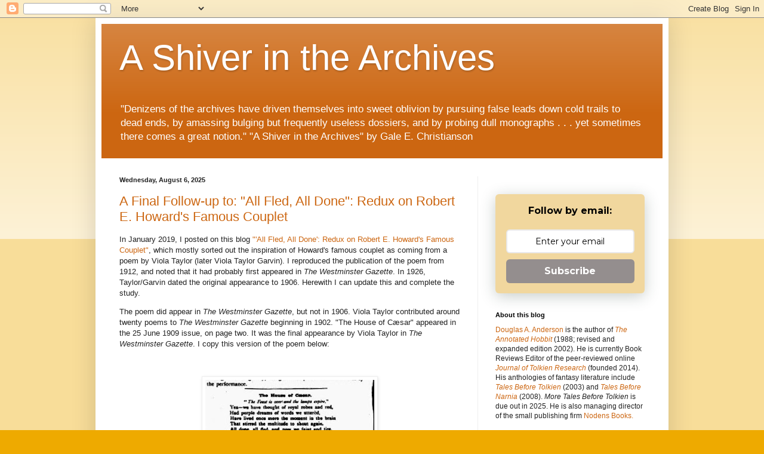

--- FILE ---
content_type: text/html; charset=UTF-8
request_url: https://ashiverinthearchives.blogspot.com/
body_size: 37229
content:
<!DOCTYPE html>
<html class='v2' dir='ltr' lang='en' xmlns='http://www.w3.org/1999/xhtml' xmlns:b='http://www.google.com/2005/gml/b' xmlns:data='http://www.google.com/2005/gml/data' xmlns:expr='http://www.google.com/2005/gml/expr'>
<meta content='XKVZcQR1us7z7KbN60vJ' name='follow_it-verification-code'/>
<head>
<link href='https://www.blogger.com/static/v1/widgets/4128112664-css_bundle_v2.css' rel='stylesheet' type='text/css'/>
<meta content='width=1100' name='viewport'/>
<meta content='text/html; charset=UTF-8' http-equiv='Content-Type'/>
<meta content='blogger' name='generator'/>
<link href='https://ashiverinthearchives.blogspot.com/favicon.ico' rel='icon' type='image/x-icon'/>
<link href='http://ashiverinthearchives.blogspot.com/' rel='canonical'/>
<link rel="alternate" type="application/atom+xml" title="A Shiver in the Archives - Atom" href="https://ashiverinthearchives.blogspot.com/feeds/posts/default" />
<link rel="alternate" type="application/rss+xml" title="A Shiver in the Archives - RSS" href="https://ashiverinthearchives.blogspot.com/feeds/posts/default?alt=rss" />
<link rel="service.post" type="application/atom+xml" title="A Shiver in the Archives - Atom" href="https://www.blogger.com/feeds/1920093520412021201/posts/default" />
<link rel="me" href="https://www.blogger.com/profile/16844859516228160123" />
<!--Can't find substitution for tag [blog.ieCssRetrofitLinks]-->
<meta content='http://ashiverinthearchives.blogspot.com/' property='og:url'/>
<meta content='A Shiver in the Archives' property='og:title'/>
<meta content='&quot;Denizens of the archives have driven themselves into sweet oblivion by pursuing false leads down cold trails to dead ends, by amassing bulging but frequently useless dossiers, and by probing dull monographs . . . yet sometimes there comes a great notion.&quot;                       &quot;A Shiver in the Archives&quot; by Gale E. Christianson' property='og:description'/>
<title>A Shiver in the Archives</title>
<style id='page-skin-1' type='text/css'><!--
/*
-----------------------------------------------
Blogger Template Style
Name:     Simple
Designer: Blogger
URL:      www.blogger.com
----------------------------------------------- */
/* Variable definitions
====================
<Variable name="keycolor" description="Main Color" type="color" default="#66bbdd"/>
<Group description="Page Text" selector="body">
<Variable name="body.font" description="Font" type="font"
default="normal normal 12px Arial, Tahoma, Helvetica, FreeSans, sans-serif"/>
<Variable name="body.text.color" description="Text Color" type="color" default="#222222"/>
</Group>
<Group description="Backgrounds" selector=".body-fauxcolumns-outer">
<Variable name="body.background.color" description="Outer Background" type="color" default="#66bbdd"/>
<Variable name="content.background.color" description="Main Background" type="color" default="#ffffff"/>
<Variable name="header.background.color" description="Header Background" type="color" default="transparent"/>
</Group>
<Group description="Links" selector=".main-outer">
<Variable name="link.color" description="Link Color" type="color" default="#2288bb"/>
<Variable name="link.visited.color" description="Visited Color" type="color" default="#888888"/>
<Variable name="link.hover.color" description="Hover Color" type="color" default="#33aaff"/>
</Group>
<Group description="Blog Title" selector=".header h1">
<Variable name="header.font" description="Font" type="font"
default="normal normal 60px Arial, Tahoma, Helvetica, FreeSans, sans-serif"/>
<Variable name="header.text.color" description="Title Color" type="color" default="#3399bb" />
</Group>
<Group description="Blog Description" selector=".header .description">
<Variable name="description.text.color" description="Description Color" type="color"
default="#777777" />
</Group>
<Group description="Tabs Text" selector=".tabs-inner .widget li a">
<Variable name="tabs.font" description="Font" type="font"
default="normal normal 14px Arial, Tahoma, Helvetica, FreeSans, sans-serif"/>
<Variable name="tabs.text.color" description="Text Color" type="color" default="#999999"/>
<Variable name="tabs.selected.text.color" description="Selected Color" type="color" default="#000000"/>
</Group>
<Group description="Tabs Background" selector=".tabs-outer .PageList">
<Variable name="tabs.background.color" description="Background Color" type="color" default="#f5f5f5"/>
<Variable name="tabs.selected.background.color" description="Selected Color" type="color" default="#eeeeee"/>
</Group>
<Group description="Post Title" selector="h3.post-title, .comments h4">
<Variable name="post.title.font" description="Font" type="font"
default="normal normal 22px Arial, Tahoma, Helvetica, FreeSans, sans-serif"/>
</Group>
<Group description="Date Header" selector=".date-header">
<Variable name="date.header.color" description="Text Color" type="color"
default="#222222"/>
<Variable name="date.header.background.color" description="Background Color" type="color"
default="transparent"/>
<Variable name="date.header.font" description="Text Font" type="font"
default="normal bold 11px Arial, Tahoma, Helvetica, FreeSans, sans-serif"/>
<Variable name="date.header.padding" description="Date Header Padding" type="string" default="inherit"/>
<Variable name="date.header.letterspacing" description="Date Header Letter Spacing" type="string" default="inherit"/>
<Variable name="date.header.margin" description="Date Header Margin" type="string" default="inherit"/>
</Group>
<Group description="Post Footer" selector=".post-footer">
<Variable name="post.footer.text.color" description="Text Color" type="color" default="#666666"/>
<Variable name="post.footer.background.color" description="Background Color" type="color"
default="#f9f9f9"/>
<Variable name="post.footer.border.color" description="Shadow Color" type="color" default="#eeeeee"/>
</Group>
<Group description="Gadgets" selector="h2">
<Variable name="widget.title.font" description="Title Font" type="font"
default="normal bold 11px Arial, Tahoma, Helvetica, FreeSans, sans-serif"/>
<Variable name="widget.title.text.color" description="Title Color" type="color" default="#000000"/>
<Variable name="widget.alternate.text.color" description="Alternate Color" type="color" default="#999999"/>
</Group>
<Group description="Images" selector=".main-inner">
<Variable name="image.background.color" description="Background Color" type="color" default="#ffffff"/>
<Variable name="image.border.color" description="Border Color" type="color" default="#eeeeee"/>
<Variable name="image.text.color" description="Caption Text Color" type="color" default="#222222"/>
</Group>
<Group description="Accents" selector=".content-inner">
<Variable name="body.rule.color" description="Separator Line Color" type="color" default="#eeeeee"/>
<Variable name="tabs.border.color" description="Tabs Border Color" type="color" default="#eeeeee"/>
</Group>
<Variable name="body.background" description="Body Background" type="background"
color="#eeaa00" default="$(color) none repeat scroll top left"/>
<Variable name="body.background.override" description="Body Background Override" type="string" default=""/>
<Variable name="body.background.gradient.cap" description="Body Gradient Cap" type="url"
default="url(https://resources.blogblog.com/blogblog/data/1kt/simple/gradients_light.png)"/>
<Variable name="body.background.gradient.tile" description="Body Gradient Tile" type="url"
default="url(https://resources.blogblog.com/blogblog/data/1kt/simple/body_gradient_tile_light.png)"/>
<Variable name="content.background.color.selector" description="Content Background Color Selector" type="string" default=".content-inner"/>
<Variable name="content.padding" description="Content Padding" type="length" default="10px" min="0" max="100px"/>
<Variable name="content.padding.horizontal" description="Content Horizontal Padding" type="length" default="10px" min="0" max="100px"/>
<Variable name="content.shadow.spread" description="Content Shadow Spread" type="length" default="40px" min="0" max="100px"/>
<Variable name="content.shadow.spread.webkit" description="Content Shadow Spread (WebKit)" type="length" default="5px" min="0" max="100px"/>
<Variable name="content.shadow.spread.ie" description="Content Shadow Spread (IE)" type="length" default="10px" min="0" max="100px"/>
<Variable name="main.border.width" description="Main Border Width" type="length" default="0" min="0" max="10px"/>
<Variable name="header.background.gradient" description="Header Gradient" type="url" default="none"/>
<Variable name="header.shadow.offset.left" description="Header Shadow Offset Left" type="length" default="-1px" min="-50px" max="50px"/>
<Variable name="header.shadow.offset.top" description="Header Shadow Offset Top" type="length" default="-1px" min="-50px" max="50px"/>
<Variable name="header.shadow.spread" description="Header Shadow Spread" type="length" default="1px" min="0" max="100px"/>
<Variable name="header.padding" description="Header Padding" type="length" default="30px" min="0" max="100px"/>
<Variable name="header.border.size" description="Header Border Size" type="length" default="1px" min="0" max="10px"/>
<Variable name="header.bottom.border.size" description="Header Bottom Border Size" type="length" default="0" min="0" max="10px"/>
<Variable name="header.border.horizontalsize" description="Header Horizontal Border Size" type="length" default="0" min="0" max="10px"/>
<Variable name="description.text.size" description="Description Text Size" type="string" default="140%"/>
<Variable name="tabs.margin.top" description="Tabs Margin Top" type="length" default="0" min="0" max="100px"/>
<Variable name="tabs.margin.side" description="Tabs Side Margin" type="length" default="30px" min="0" max="100px"/>
<Variable name="tabs.background.gradient" description="Tabs Background Gradient" type="url"
default="url(https://resources.blogblog.com/blogblog/data/1kt/simple/gradients_light.png)"/>
<Variable name="tabs.border.width" description="Tabs Border Width" type="length" default="1px" min="0" max="10px"/>
<Variable name="tabs.bevel.border.width" description="Tabs Bevel Border Width" type="length" default="1px" min="0" max="10px"/>
<Variable name="post.margin.bottom" description="Post Bottom Margin" type="length" default="25px" min="0" max="100px"/>
<Variable name="image.border.small.size" description="Image Border Small Size" type="length" default="2px" min="0" max="10px"/>
<Variable name="image.border.large.size" description="Image Border Large Size" type="length" default="5px" min="0" max="10px"/>
<Variable name="page.width.selector" description="Page Width Selector" type="string" default=".region-inner"/>
<Variable name="page.width" description="Page Width" type="string" default="auto"/>
<Variable name="main.section.margin" description="Main Section Margin" type="length" default="15px" min="0" max="100px"/>
<Variable name="main.padding" description="Main Padding" type="length" default="15px" min="0" max="100px"/>
<Variable name="main.padding.top" description="Main Padding Top" type="length" default="30px" min="0" max="100px"/>
<Variable name="main.padding.bottom" description="Main Padding Bottom" type="length" default="30px" min="0" max="100px"/>
<Variable name="paging.background"
color="#ffffff"
description="Background of blog paging area" type="background"
default="transparent none no-repeat scroll top center"/>
<Variable name="footer.bevel" description="Bevel border length of footer" type="length" default="0" min="0" max="10px"/>
<Variable name="mobile.background.overlay" description="Mobile Background Overlay" type="string"
default="transparent none repeat scroll top left"/>
<Variable name="mobile.background.size" description="Mobile Background Size" type="string" default="auto"/>
<Variable name="mobile.button.color" description="Mobile Button Color" type="color" default="#ffffff" />
<Variable name="startSide" description="Side where text starts in blog language" type="automatic" default="left"/>
<Variable name="endSide" description="Side where text ends in blog language" type="automatic" default="right"/>
*/
/* Content
----------------------------------------------- */
body {
font: normal normal 12px Arial, Tahoma, Helvetica, FreeSans, sans-serif;
color: #222222;
background: #eeaa00 none repeat scroll top left;
padding: 0 40px 40px 40px;
}
html body .region-inner {
min-width: 0;
max-width: 100%;
width: auto;
}
h2 {
font-size: 22px;
}
a:link {
text-decoration:none;
color: #cc6611;
}
a:visited {
text-decoration:none;
color: #888888;
}
a:hover {
text-decoration:underline;
color: #ff9900;
}
.body-fauxcolumn-outer .fauxcolumn-inner {
background: transparent url(https://resources.blogblog.com/blogblog/data/1kt/simple/body_gradient_tile_light.png) repeat scroll top left;
_background-image: none;
}
.body-fauxcolumn-outer .cap-top {
position: absolute;
z-index: 1;
height: 400px;
width: 100%;
}
.body-fauxcolumn-outer .cap-top .cap-left {
width: 100%;
background: transparent url(https://resources.blogblog.com/blogblog/data/1kt/simple/gradients_light.png) repeat-x scroll top left;
_background-image: none;
}
.content-outer {
-moz-box-shadow: 0 0 40px rgba(0, 0, 0, .15);
-webkit-box-shadow: 0 0 5px rgba(0, 0, 0, .15);
-goog-ms-box-shadow: 0 0 10px #333333;
box-shadow: 0 0 40px rgba(0, 0, 0, .15);
margin-bottom: 1px;
}
.content-inner {
padding: 10px 10px;
}
.content-inner {
background-color: #ffffff;
}
/* Header
----------------------------------------------- */
.header-outer {
background: #cc6611 url(//www.blogblog.com/1kt/simple/gradients_light.png) repeat-x scroll 0 -400px;
_background-image: none;
}
.Header h1 {
font: normal normal 60px Arial, Tahoma, Helvetica, FreeSans, sans-serif;
color: #ffffff;
text-shadow: 1px 2px 3px rgba(0, 0, 0, .2);
}
.Header h1 a {
color: #ffffff;
}
.Header .description {
font-size: 140%;
color: #ffffff;
}
.header-inner .Header .titlewrapper {
padding: 22px 30px;
}
.header-inner .Header .descriptionwrapper {
padding: 0 30px;
}
/* Tabs
----------------------------------------------- */
.tabs-inner .section:first-child {
border-top: 0 solid #eeeeee;
}
.tabs-inner .section:first-child ul {
margin-top: -0;
border-top: 0 solid #eeeeee;
border-left: 0 solid #eeeeee;
border-right: 0 solid #eeeeee;
}
.tabs-inner .widget ul {
background: #f5f5f5 url(https://resources.blogblog.com/blogblog/data/1kt/simple/gradients_light.png) repeat-x scroll 0 -800px;
_background-image: none;
border-bottom: 1px solid #eeeeee;
margin-top: 0;
margin-left: -30px;
margin-right: -30px;
}
.tabs-inner .widget li a {
display: inline-block;
padding: .6em 1em;
font: normal normal 14px Arial, Tahoma, Helvetica, FreeSans, sans-serif;
color: #999999;
border-left: 1px solid #ffffff;
border-right: 1px solid #eeeeee;
}
.tabs-inner .widget li:first-child a {
border-left: none;
}
.tabs-inner .widget li.selected a, .tabs-inner .widget li a:hover {
color: #000000;
background-color: #eeeeee;
text-decoration: none;
}
/* Columns
----------------------------------------------- */
.main-outer {
border-top: 0 solid #eeeeee;
}
.fauxcolumn-left-outer .fauxcolumn-inner {
border-right: 1px solid #eeeeee;
}
.fauxcolumn-right-outer .fauxcolumn-inner {
border-left: 1px solid #eeeeee;
}
/* Headings
----------------------------------------------- */
div.widget > h2,
div.widget h2.title {
margin: 0 0 1em 0;
font: normal bold 11px Arial, Tahoma, Helvetica, FreeSans, sans-serif;
color: #000000;
}
/* Widgets
----------------------------------------------- */
.widget .zippy {
color: #999999;
text-shadow: 2px 2px 1px rgba(0, 0, 0, .1);
}
.widget .popular-posts ul {
list-style: none;
}
/* Posts
----------------------------------------------- */
h2.date-header {
font: normal bold 11px Arial, Tahoma, Helvetica, FreeSans, sans-serif;
}
.date-header span {
background-color: transparent;
color: #222222;
padding: inherit;
letter-spacing: inherit;
margin: inherit;
}
.main-inner {
padding-top: 30px;
padding-bottom: 30px;
}
.main-inner .column-center-inner {
padding: 0 15px;
}
.main-inner .column-center-inner .section {
margin: 0 15px;
}
.post {
margin: 0 0 25px 0;
}
h3.post-title, .comments h4 {
font: normal normal 22px Arial, Tahoma, Helvetica, FreeSans, sans-serif;
margin: .75em 0 0;
}
.post-body {
font-size: 110%;
line-height: 1.4;
position: relative;
}
.post-body img, .post-body .tr-caption-container, .Profile img, .Image img,
.BlogList .item-thumbnail img {
padding: 2px;
background: #ffffff;
border: 1px solid #eeeeee;
-moz-box-shadow: 1px 1px 5px rgba(0, 0, 0, .1);
-webkit-box-shadow: 1px 1px 5px rgba(0, 0, 0, .1);
box-shadow: 1px 1px 5px rgba(0, 0, 0, .1);
}
.post-body img, .post-body .tr-caption-container {
padding: 5px;
}
.post-body .tr-caption-container {
color: #222222;
}
.post-body .tr-caption-container img {
padding: 0;
background: transparent;
border: none;
-moz-box-shadow: 0 0 0 rgba(0, 0, 0, .1);
-webkit-box-shadow: 0 0 0 rgba(0, 0, 0, .1);
box-shadow: 0 0 0 rgba(0, 0, 0, .1);
}
.post-header {
margin: 0 0 1.5em;
line-height: 1.6;
font-size: 90%;
}
.post-footer {
margin: 20px -2px 0;
padding: 5px 10px;
color: #666666;
background-color: #f9f9f9;
border-bottom: 1px solid #eeeeee;
line-height: 1.6;
font-size: 90%;
}
#comments .comment-author {
padding-top: 1.5em;
border-top: 1px solid #eeeeee;
background-position: 0 1.5em;
}
#comments .comment-author:first-child {
padding-top: 0;
border-top: none;
}
.avatar-image-container {
margin: .2em 0 0;
}
#comments .avatar-image-container img {
border: 1px solid #eeeeee;
}
/* Comments
----------------------------------------------- */
.comments .comments-content .icon.blog-author {
background-repeat: no-repeat;
background-image: url([data-uri]);
}
.comments .comments-content .loadmore a {
border-top: 1px solid #999999;
border-bottom: 1px solid #999999;
}
.comments .comment-thread.inline-thread {
background-color: #f9f9f9;
}
.comments .continue {
border-top: 2px solid #999999;
}
/* Accents
---------------------------------------------- */
.section-columns td.columns-cell {
border-left: 1px solid #eeeeee;
}
.blog-pager {
background: transparent none no-repeat scroll top center;
}
.blog-pager-older-link, .home-link,
.blog-pager-newer-link {
background-color: #ffffff;
padding: 5px;
}
.footer-outer {
border-top: 0 dashed #bbbbbb;
}
/* Mobile
----------------------------------------------- */
body.mobile  {
background-size: auto;
}
.mobile .body-fauxcolumn-outer {
background: transparent none repeat scroll top left;
}
.mobile .body-fauxcolumn-outer .cap-top {
background-size: 100% auto;
}
.mobile .content-outer {
-webkit-box-shadow: 0 0 3px rgba(0, 0, 0, .15);
box-shadow: 0 0 3px rgba(0, 0, 0, .15);
}
.mobile .tabs-inner .widget ul {
margin-left: 0;
margin-right: 0;
}
.mobile .post {
margin: 0;
}
.mobile .main-inner .column-center-inner .section {
margin: 0;
}
.mobile .date-header span {
padding: 0.1em 10px;
margin: 0 -10px;
}
.mobile h3.post-title {
margin: 0;
}
.mobile .blog-pager {
background: transparent none no-repeat scroll top center;
}
.mobile .footer-outer {
border-top: none;
}
.mobile .main-inner, .mobile .footer-inner {
background-color: #ffffff;
}
.mobile-index-contents {
color: #222222;
}
.mobile-link-button {
background-color: #cc6611;
}
.mobile-link-button a:link, .mobile-link-button a:visited {
color: #ffffff;
}
.mobile .tabs-inner .section:first-child {
border-top: none;
}
.mobile .tabs-inner .PageList .widget-content {
background-color: #eeeeee;
color: #000000;
border-top: 1px solid #eeeeee;
border-bottom: 1px solid #eeeeee;
}
.mobile .tabs-inner .PageList .widget-content .pagelist-arrow {
border-left: 1px solid #eeeeee;
}

--></style>
<style id='template-skin-1' type='text/css'><!--
body {
min-width: 960px;
}
.content-outer, .content-fauxcolumn-outer, .region-inner {
min-width: 960px;
max-width: 960px;
_width: 960px;
}
.main-inner .columns {
padding-left: 0px;
padding-right: 310px;
}
.main-inner .fauxcolumn-center-outer {
left: 0px;
right: 310px;
/* IE6 does not respect left and right together */
_width: expression(this.parentNode.offsetWidth -
parseInt("0px") -
parseInt("310px") + 'px');
}
.main-inner .fauxcolumn-left-outer {
width: 0px;
}
.main-inner .fauxcolumn-right-outer {
width: 310px;
}
.main-inner .column-left-outer {
width: 0px;
right: 100%;
margin-left: -0px;
}
.main-inner .column-right-outer {
width: 310px;
margin-right: -310px;
}
#layout {
min-width: 0;
}
#layout .content-outer {
min-width: 0;
width: 800px;
}
#layout .region-inner {
min-width: 0;
width: auto;
}
body#layout div.add_widget {
padding: 8px;
}
body#layout div.add_widget a {
margin-left: 32px;
}
--></style>
<link href='https://www.blogger.com/dyn-css/authorization.css?targetBlogID=1920093520412021201&amp;zx=5259b0b4-35fc-4f6d-9cf7-4627cd1d38f4' media='none' onload='if(media!=&#39;all&#39;)media=&#39;all&#39;' rel='stylesheet'/><noscript><link href='https://www.blogger.com/dyn-css/authorization.css?targetBlogID=1920093520412021201&amp;zx=5259b0b4-35fc-4f6d-9cf7-4627cd1d38f4' rel='stylesheet'/></noscript>
<meta name='google-adsense-platform-account' content='ca-host-pub-1556223355139109'/>
<meta name='google-adsense-platform-domain' content='blogspot.com'/>

</head>
<body class='loading'>
<div class='navbar section' id='navbar' name='Navbar'><div class='widget Navbar' data-version='1' id='Navbar1'><script type="text/javascript">
    function setAttributeOnload(object, attribute, val) {
      if(window.addEventListener) {
        window.addEventListener('load',
          function(){ object[attribute] = val; }, false);
      } else {
        window.attachEvent('onload', function(){ object[attribute] = val; });
      }
    }
  </script>
<div id="navbar-iframe-container"></div>
<script type="text/javascript" src="https://apis.google.com/js/platform.js"></script>
<script type="text/javascript">
      gapi.load("gapi.iframes:gapi.iframes.style.bubble", function() {
        if (gapi.iframes && gapi.iframes.getContext) {
          gapi.iframes.getContext().openChild({
              url: 'https://www.blogger.com/navbar/1920093520412021201?origin\x3dhttps://ashiverinthearchives.blogspot.com',
              where: document.getElementById("navbar-iframe-container"),
              id: "navbar-iframe"
          });
        }
      });
    </script><script type="text/javascript">
(function() {
var script = document.createElement('script');
script.type = 'text/javascript';
script.src = '//pagead2.googlesyndication.com/pagead/js/google_top_exp.js';
var head = document.getElementsByTagName('head')[0];
if (head) {
head.appendChild(script);
}})();
</script>
</div></div>
<div itemscope='itemscope' itemtype='http://schema.org/Blog' style='display: none;'>
<meta content='A Shiver in the Archives' itemprop='name'/>
</div>
<div class='body-fauxcolumns'>
<div class='fauxcolumn-outer body-fauxcolumn-outer'>
<div class='cap-top'>
<div class='cap-left'></div>
<div class='cap-right'></div>
</div>
<div class='fauxborder-left'>
<div class='fauxborder-right'></div>
<div class='fauxcolumn-inner'>
</div>
</div>
<div class='cap-bottom'>
<div class='cap-left'></div>
<div class='cap-right'></div>
</div>
</div>
</div>
<div class='content'>
<div class='content-fauxcolumns'>
<div class='fauxcolumn-outer content-fauxcolumn-outer'>
<div class='cap-top'>
<div class='cap-left'></div>
<div class='cap-right'></div>
</div>
<div class='fauxborder-left'>
<div class='fauxborder-right'></div>
<div class='fauxcolumn-inner'>
</div>
</div>
<div class='cap-bottom'>
<div class='cap-left'></div>
<div class='cap-right'></div>
</div>
</div>
</div>
<div class='content-outer'>
<div class='content-cap-top cap-top'>
<div class='cap-left'></div>
<div class='cap-right'></div>
</div>
<div class='fauxborder-left content-fauxborder-left'>
<div class='fauxborder-right content-fauxborder-right'></div>
<div class='content-inner'>
<header>
<div class='header-outer'>
<div class='header-cap-top cap-top'>
<div class='cap-left'></div>
<div class='cap-right'></div>
</div>
<div class='fauxborder-left header-fauxborder-left'>
<div class='fauxborder-right header-fauxborder-right'></div>
<div class='region-inner header-inner'>
<div class='header section' id='header' name='Header'><div class='widget Header' data-version='1' id='Header1'>
<div id='header-inner'>
<div class='titlewrapper'>
<h1 class='title'>
A Shiver in the Archives
</h1>
</div>
<div class='descriptionwrapper'>
<p class='description'><span>"Denizens of the archives have driven themselves into sweet oblivion by pursuing false leads down cold trails to dead ends, by amassing bulging but frequently useless dossiers, and by probing dull monographs . . . yet sometimes there comes a great notion."                       "A Shiver in the Archives" by Gale E. Christianson</span></p>
</div>
</div>
</div></div>
</div>
</div>
<div class='header-cap-bottom cap-bottom'>
<div class='cap-left'></div>
<div class='cap-right'></div>
</div>
</div>
</header>
<div class='tabs-outer'>
<div class='tabs-cap-top cap-top'>
<div class='cap-left'></div>
<div class='cap-right'></div>
</div>
<div class='fauxborder-left tabs-fauxborder-left'>
<div class='fauxborder-right tabs-fauxborder-right'></div>
<div class='region-inner tabs-inner'>
<div class='tabs no-items section' id='crosscol' name='Cross-Column'></div>
<div class='tabs no-items section' id='crosscol-overflow' name='Cross-Column 2'></div>
</div>
</div>
<div class='tabs-cap-bottom cap-bottom'>
<div class='cap-left'></div>
<div class='cap-right'></div>
</div>
</div>
<div class='main-outer'>
<div class='main-cap-top cap-top'>
<div class='cap-left'></div>
<div class='cap-right'></div>
</div>
<div class='fauxborder-left main-fauxborder-left'>
<div class='fauxborder-right main-fauxborder-right'></div>
<div class='region-inner main-inner'>
<div class='columns fauxcolumns'>
<div class='fauxcolumn-outer fauxcolumn-center-outer'>
<div class='cap-top'>
<div class='cap-left'></div>
<div class='cap-right'></div>
</div>
<div class='fauxborder-left'>
<div class='fauxborder-right'></div>
<div class='fauxcolumn-inner'>
</div>
</div>
<div class='cap-bottom'>
<div class='cap-left'></div>
<div class='cap-right'></div>
</div>
</div>
<div class='fauxcolumn-outer fauxcolumn-left-outer'>
<div class='cap-top'>
<div class='cap-left'></div>
<div class='cap-right'></div>
</div>
<div class='fauxborder-left'>
<div class='fauxborder-right'></div>
<div class='fauxcolumn-inner'>
</div>
</div>
<div class='cap-bottom'>
<div class='cap-left'></div>
<div class='cap-right'></div>
</div>
</div>
<div class='fauxcolumn-outer fauxcolumn-right-outer'>
<div class='cap-top'>
<div class='cap-left'></div>
<div class='cap-right'></div>
</div>
<div class='fauxborder-left'>
<div class='fauxborder-right'></div>
<div class='fauxcolumn-inner'>
</div>
</div>
<div class='cap-bottom'>
<div class='cap-left'></div>
<div class='cap-right'></div>
</div>
</div>
<!-- corrects IE6 width calculation -->
<div class='columns-inner'>
<div class='column-center-outer'>
<div class='column-center-inner'>
<div class='main section' id='main' name='Main'><div class='widget Blog' data-version='1' id='Blog1'>
<div class='blog-posts hfeed'>

          <div class="date-outer">
        
<h2 class='date-header'><span>Wednesday, August 6, 2025</span></h2>

          <div class="date-posts">
        
<div class='post-outer'>
<div class='post hentry uncustomized-post-template' itemprop='blogPost' itemscope='itemscope' itemtype='http://schema.org/BlogPosting'>
<meta content='https://blogger.googleusercontent.com/img/b/R29vZ2xl/AVvXsEiiNrbKs2-gkK3j1rGP0ZYhAqhMkqVNUmYnXYnZjmpWgT5YMuGGcxRwXH918DMni_yVWFdqxxMVw5gGLDkqG0PvYCWdWNkBqcAHdFgHQH4vPrWB8DMbsERGFWuSX2OVnU3Kfa6l0p1RoLboWKfUz2IQviz7hKlEg65_lz8mvEfL88ChRsasOsNY-2Ee4xA/w283-h400/Westminster%20Gazette%20-%20Friday%2025%20June%201909%20Viola%20Taylor%20House%20of%20Caesar-page%202.jpg' itemprop='image_url'/>
<meta content='1920093520412021201' itemprop='blogId'/>
<meta content='1235127599510569285' itemprop='postId'/>
<a name='1235127599510569285'></a>
<h3 class='post-title entry-title' itemprop='name'>
<a href='https://ashiverinthearchives.blogspot.com/2025/08/a-final-follow-up-to-all-fled-all-done.html'>A Final Follow-up to: "All Fled, All Done": Redux on Robert E. Howard's Famous Couplet </a>
</h3>
<div class='post-header'>
<div class='post-header-line-1'></div>
</div>
<div class='post-body entry-content' id='post-body-1235127599510569285' itemprop='description articleBody'>
<p>In January 2019, I posted on this blog <a href="https://ashiverinthearchives.blogspot.com/2019/01/all-fled-all-done-redux-on-robert-e.html" target="_blank">"'All Fled, All Done': Redux on Robert E. Howard's Famous Couplet"</a>, which mostly sorted out the inspiration of Howard's famous couplet as coming from a poem by Viola Taylor (later Viola Taylor Garvin). I reproduced the publication of the poem from 1912, and noted that it had probably first appeared in <i>The Westminster Gazette</i>. In 1926, Taylor/Garvin dated the original appearance to 1906. Herewith I can update this and complete the study.</p><p>The poem did appear in <i>The Westminster Gazette</i>, but not in 1906. Viola Taylor contributed around twenty poems to <i>The Westminster Gazette</i> beginning in 1902. "The House of&nbsp;<span><span style="font-family: inherit;"><span style="font-size: small;">Cæsar</span></span></span>" appeared in the 25 June 1909 issue, on page two. It was the final appearance by Viola Taylor in <i>The Westminster Gazette</i>. I copy this version of the poem below:</p><p>&nbsp;</p><div class="separator" style="clear: both; text-align: center;"><a href="https://blogger.googleusercontent.com/img/b/R29vZ2xl/AVvXsEiiNrbKs2-gkK3j1rGP0ZYhAqhMkqVNUmYnXYnZjmpWgT5YMuGGcxRwXH918DMni_yVWFdqxxMVw5gGLDkqG0PvYCWdWNkBqcAHdFgHQH4vPrWB8DMbsERGFWuSX2OVnU3Kfa6l0p1RoLboWKfUz2IQviz7hKlEg65_lz8mvEfL88ChRsasOsNY-2Ee4xA/s495/Westminster%20Gazette%20-%20Friday%2025%20June%201909%20Viola%20Taylor%20House%20of%20Caesar-page%202.jpg" imageanchor="1" style="margin-left: 1em; margin-right: 1em;"><img border="0" data-original-height="495" data-original-width="350" height="400" src="https://blogger.googleusercontent.com/img/b/R29vZ2xl/AVvXsEiiNrbKs2-gkK3j1rGP0ZYhAqhMkqVNUmYnXYnZjmpWgT5YMuGGcxRwXH918DMni_yVWFdqxxMVw5gGLDkqG0PvYCWdWNkBqcAHdFgHQH4vPrWB8DMbsERGFWuSX2OVnU3Kfa6l0p1RoLboWKfUz2IQviz7hKlEg65_lz8mvEfL88ChRsasOsNY-2Ee4xA/w283-h400/Westminster%20Gazette%20-%20Friday%2025%20June%201909%20Viola%20Taylor%20House%20of%20Caesar-page%202.jpg" width="283" /></a></div><br /><p></p><p>Three months earlier, on 22 March 1909 (page four), <i>The Westminster Gazette</i> reviewed her first book, a small collection of poems, <i>The Story of Amaryllis and Other Verses</i> (London:&nbsp; Sidgwick &amp; Jackson, 1908). Published in December 1908, the book was clearly out before "The&nbsp;House of&nbsp;<span><span style="font-family: inherit;"><span style="font-size: small;">Cæsar" had been written.</span></span></span> I append the review below.&nbsp;</p><p>&nbsp;</p><div class="separator" style="clear: both; text-align: center;"><a href="https://blogger.googleusercontent.com/img/b/R29vZ2xl/AVvXsEjb0XBQWpAir7LmGMvHIYxbkOKYws-NtlU3a_5zXZSsSUbRpYLmLD6w5rE4brjrNGDSpa_2E7_3fxfOzOZRZOCIOt3xhu2IE02M4nlNwuW1VjE5Elb3KVIigh3-8rLhRccBkHHiODs-6wybzWGfVZRsy9L3H798ngKlL4gbFQnXX1vWGhRzmRQy0O-2cF8/s389/Westminster%20Gazette%20-%20Monday%2022%20March%201909%20p.%204-page-001.jpg" imageanchor="1" style="margin-left: 1em; margin-right: 1em;"><img border="0" data-original-height="389" data-original-width="355" height="400" src="https://blogger.googleusercontent.com/img/b/R29vZ2xl/AVvXsEjb0XBQWpAir7LmGMvHIYxbkOKYws-NtlU3a_5zXZSsSUbRpYLmLD6w5rE4brjrNGDSpa_2E7_3fxfOzOZRZOCIOt3xhu2IE02M4nlNwuW1VjE5Elb3KVIigh3-8rLhRccBkHHiODs-6wybzWGfVZRsy9L3H798ngKlL4gbFQnXX1vWGhRzmRQy0O-2cF8/w365-h400/Westminster%20Gazette%20-%20Monday%2022%20March%201909%20p.%204-page-001.jpg" width="365" /></a></div><br /><p></p><p>&nbsp;</p><p>&nbsp;</p><p>&nbsp;</p><h3 class="post-title entry-title" itemprop="name"><br /></h3>
<div style='clear: both;'></div>
</div>
<div class='post-footer'>
<div class='post-footer-line post-footer-line-1'>
<span class='post-author vcard'>
Posted by
<span class='fn' itemprop='author' itemscope='itemscope' itemtype='http://schema.org/Person'>
<meta content='https://www.blogger.com/profile/16844859516228160123' itemprop='url'/>
<a class='g-profile' href='https://www.blogger.com/profile/16844859516228160123' rel='author' title='author profile'>
<span itemprop='name'>Douglas A. Anderson</span>
</a>
</span>
</span>
<span class='post-timestamp'>
at
<meta content='http://ashiverinthearchives.blogspot.com/2025/08/a-final-follow-up-to-all-fled-all-done.html' itemprop='url'/>
<a class='timestamp-link' href='https://ashiverinthearchives.blogspot.com/2025/08/a-final-follow-up-to-all-fled-all-done.html' rel='bookmark' title='permanent link'><abbr class='published' itemprop='datePublished' title='2025-08-06T18:00:00-04:00'>6:00&#8239;PM</abbr></a>
</span>
<span class='post-comment-link'>
<a class='comment-link' href='https://ashiverinthearchives.blogspot.com/2025/08/a-final-follow-up-to-all-fled-all-done.html#comment-form' onclick=''>
2 comments:
  </a>
</span>
<span class='post-icons'>
<span class='item-control blog-admin pid-283449727'>
<a href='https://www.blogger.com/post-edit.g?blogID=1920093520412021201&postID=1235127599510569285&from=pencil' title='Edit Post'>
<img alt='' class='icon-action' height='18' src='https://resources.blogblog.com/img/icon18_edit_allbkg.gif' width='18'/>
</a>
</span>
</span>
<div class='post-share-buttons goog-inline-block'>
<a class='goog-inline-block share-button sb-email' href='https://www.blogger.com/share-post.g?blogID=1920093520412021201&postID=1235127599510569285&target=email' target='_blank' title='Email This'><span class='share-button-link-text'>Email This</span></a><a class='goog-inline-block share-button sb-blog' href='https://www.blogger.com/share-post.g?blogID=1920093520412021201&postID=1235127599510569285&target=blog' onclick='window.open(this.href, "_blank", "height=270,width=475"); return false;' target='_blank' title='BlogThis!'><span class='share-button-link-text'>BlogThis!</span></a><a class='goog-inline-block share-button sb-twitter' href='https://www.blogger.com/share-post.g?blogID=1920093520412021201&postID=1235127599510569285&target=twitter' target='_blank' title='Share to X'><span class='share-button-link-text'>Share to X</span></a><a class='goog-inline-block share-button sb-facebook' href='https://www.blogger.com/share-post.g?blogID=1920093520412021201&postID=1235127599510569285&target=facebook' onclick='window.open(this.href, "_blank", "height=430,width=640"); return false;' target='_blank' title='Share to Facebook'><span class='share-button-link-text'>Share to Facebook</span></a><a class='goog-inline-block share-button sb-pinterest' href='https://www.blogger.com/share-post.g?blogID=1920093520412021201&postID=1235127599510569285&target=pinterest' target='_blank' title='Share to Pinterest'><span class='share-button-link-text'>Share to Pinterest</span></a>
</div>
</div>
<div class='post-footer-line post-footer-line-2'>
<span class='post-labels'>
Labels:
<a href='https://ashiverinthearchives.blogspot.com/search/label/Robert%20E.%20Howard' rel='tag'>Robert E. Howard</a>,
<a href='https://ashiverinthearchives.blogspot.com/search/label/Viola%20Garvin' rel='tag'>Viola Garvin</a>,
<a href='https://ashiverinthearchives.blogspot.com/search/label/Viola%20Taylor' rel='tag'>Viola Taylor</a>
</span>
</div>
<div class='post-footer-line post-footer-line-3'>
<span class='post-location'>
</span>
</div>
</div>
</div>
</div>

          </div></div>
        

          <div class="date-outer">
        
<h2 class='date-header'><span>Wednesday, February 5, 2025</span></h2>

          <div class="date-posts">
        
<div class='post-outer'>
<div class='post hentry uncustomized-post-template' itemprop='blogPost' itemscope='itemscope' itemtype='http://schema.org/BlogPosting'>
<meta content='https://blogger.googleusercontent.com/img/b/R29vZ2xl/AVvXsEhpDewDcyH_oN142RU3LnZWgpdNc2bf0o3qwzqHiJQiX1YpifbcxnEVfscGTxdebPvpuYxvBoog_ewhyEiSja0JV6ryl_SxxfWa_GqD2NL2iQeOScSMMjZb_BWTA0EUA7MKEWEFeEaF2dGsBKF9W1TzUylp4BnOqNl8a3fn28xP1J9x6UH5CYyGGBCpWgM/w338-h640/CW1.jpg' itemprop='image_url'/>
<meta content='1920093520412021201' itemprop='blogId'/>
<meta content='7850501167514357802' itemprop='postId'/>
<a name='7850501167514357802'></a>
<h3 class='post-title entry-title' itemprop='name'>
<a href='https://ashiverinthearchives.blogspot.com/2025/02/a-lost-charles-williams-poem.html'>A Lost Charles Williams Poem? </a>
</h3>
<div class='post-header'>
<div class='post-header-line-1'></div>
</div>
<div class='post-body entry-content' id='post-body-7850501167514357802' itemprop='description articleBody'>
<p>I think I have happened upon a lost Charles Williams poem.&nbsp; At least, after a cursory look in prominent sources on Williams, I find no mention of it.&nbsp; I found it in an original compilation by Harry H. Mayer,&nbsp;<!--[if gte mso 9]><xml>
 <o:OfficeDocumentSettings>
  <o:AllowPNG/>
 </o:OfficeDocumentSettings>
</xml><![endif]--><!--[if gte mso 9]><xml>
 <w:WordDocument>
  <w:View>Normal</w:View>
  <w:Zoom>0</w:Zoom>
  <w:TrackMoves/>
  <w:TrackFormatting/>
  <w:DoNotShowRevisions/>
  <w:DoNotPrintRevisions/>
  <w:DoNotShowComments/>
  <w:DoNotShowInsertionsAndDeletions/>
  <w:DoNotShowPropertyChanges/>
  <w:PunctuationKerning/>
  <w:ValidateAgainstSchemas/>
  <w:SaveIfXMLInvalid>false</w:SaveIfXMLInvalid>
  <w:IgnoreMixedContent>false</w:IgnoreMixedContent>
  <w:AlwaysShowPlaceholderText>false</w:AlwaysShowPlaceholderText>
  <w:DoNotPromoteQF/>
  <w:LidThemeOther>EN-US</w:LidThemeOther>
  <w:LidThemeAsian>X-NONE</w:LidThemeAsian>
  <w:LidThemeComplexScript>X-NONE</w:LidThemeComplexScript>
  <w:Compatibility>
   <w:BreakWrappedTables/>
   <w:SnapToGridInCell/>
   <w:WrapTextWithPunct/>
   <w:UseAsianBreakRules/>
   <w:DontGrowAutofit/>
   <w:SplitPgBreakAndParaMark/>
   <w:EnableOpenTypeKerning/>
   <w:DontFlipMirrorIndents/>
   <w:OverrideTableStyleHps/>
  </w:Compatibility>
  <m:mathPr>
   <m:mathFont m:val="Cambria Math"/>
   <m:brkBin m:val="before"/>
   <m:brkBinSub m:val="&#45;-"/>
   <m:smallFrac m:val="off"/>
   <m:dispDef/>
   <m:lMargin m:val="0"/>
   <m:rMargin m:val="0"/>
   <m:defJc m:val="centerGroup"/>
   <m:wrapIndent m:val="1440"/>
   <m:intLim m:val="subSup"/>
   <m:naryLim m:val="undOvr"/>
  </m:mathPr></w:WordDocument>
</xml><![endif]--><!--[if gte mso 9]><xml>
 <w:LatentStyles DefLockedState="false" DefUnhideWhenUsed="false"
  DefSemiHidden="false" DefQFormat="false" DefPriority="99"
  LatentStyleCount="376">
  <w:LsdException Locked="false" Priority="0" QFormat="true" Name="Normal"/>
  <w:LsdException Locked="false" Priority="9" QFormat="true" Name="heading 1"/>
  <w:LsdException Locked="false" Priority="9" SemiHidden="true"
   UnhideWhenUsed="true" QFormat="true" Name="heading 2"/>
  <w:LsdException Locked="false" Priority="9" SemiHidden="true"
   UnhideWhenUsed="true" QFormat="true" Name="heading 3"/>
  <w:LsdException Locked="false" Priority="9" SemiHidden="true"
   UnhideWhenUsed="true" QFormat="true" Name="heading 4"/>
  <w:LsdException Locked="false" Priority="9" SemiHidden="true"
   UnhideWhenUsed="true" QFormat="true" Name="heading 5"/>
  <w:LsdException Locked="false" Priority="9" SemiHidden="true"
   UnhideWhenUsed="true" QFormat="true" Name="heading 6"/>
  <w:LsdException Locked="false" Priority="9" SemiHidden="true"
   UnhideWhenUsed="true" QFormat="true" Name="heading 7"/>
  <w:LsdException Locked="false" Priority="9" SemiHidden="true"
   UnhideWhenUsed="true" QFormat="true" Name="heading 8"/>
  <w:LsdException Locked="false" Priority="9" SemiHidden="true"
   UnhideWhenUsed="true" QFormat="true" Name="heading 9"/>
  <w:LsdException Locked="false" SemiHidden="true" UnhideWhenUsed="true"
   Name="index 1"/>
  <w:LsdException Locked="false" SemiHidden="true" UnhideWhenUsed="true"
   Name="index 2"/>
  <w:LsdException Locked="false" SemiHidden="true" UnhideWhenUsed="true"
   Name="index 3"/>
  <w:LsdException Locked="false" SemiHidden="true" UnhideWhenUsed="true"
   Name="index 4"/>
  <w:LsdException Locked="false" SemiHidden="true" UnhideWhenUsed="true"
   Name="index 5"/>
  <w:LsdException Locked="false" SemiHidden="true" UnhideWhenUsed="true"
   Name="index 6"/>
  <w:LsdException Locked="false" SemiHidden="true" UnhideWhenUsed="true"
   Name="index 7"/>
  <w:LsdException Locked="false" SemiHidden="true" UnhideWhenUsed="true"
   Name="index 8"/>
  <w:LsdException Locked="false" SemiHidden="true" UnhideWhenUsed="true"
   Name="index 9"/>
  <w:LsdException Locked="false" Priority="39" SemiHidden="true"
   UnhideWhenUsed="true" Name="toc 1"/>
  <w:LsdException Locked="false" Priority="39" SemiHidden="true"
   UnhideWhenUsed="true" Name="toc 2"/>
  <w:LsdException Locked="false" Priority="39" SemiHidden="true"
   UnhideWhenUsed="true" Name="toc 3"/>
  <w:LsdException Locked="false" Priority="39" SemiHidden="true"
   UnhideWhenUsed="true" Name="toc 4"/>
  <w:LsdException Locked="false" Priority="39" SemiHidden="true"
   UnhideWhenUsed="true" Name="toc 5"/>
  <w:LsdException Locked="false" Priority="39" SemiHidden="true"
   UnhideWhenUsed="true" Name="toc 6"/>
  <w:LsdException Locked="false" Priority="39" SemiHidden="true"
   UnhideWhenUsed="true" Name="toc 7"/>
  <w:LsdException Locked="false" Priority="39" SemiHidden="true"
   UnhideWhenUsed="true" Name="toc 8"/>
  <w:LsdException Locked="false" Priority="39" SemiHidden="true"
   UnhideWhenUsed="true" Name="toc 9"/>
  <w:LsdException Locked="false" SemiHidden="true" UnhideWhenUsed="true"
   Name="Normal Indent"/>
  <w:LsdException Locked="false" SemiHidden="true" UnhideWhenUsed="true"
   Name="footnote text"/>
  <w:LsdException Locked="false" SemiHidden="true" UnhideWhenUsed="true"
   Name="annotation text"/>
  <w:LsdException Locked="false" SemiHidden="true" UnhideWhenUsed="true"
   Name="header"/>
  <w:LsdException Locked="false" SemiHidden="true" UnhideWhenUsed="true"
   Name="footer"/>
  <w:LsdException Locked="false" SemiHidden="true" UnhideWhenUsed="true"
   Name="index heading"/>
  <w:LsdException Locked="false" Priority="35" SemiHidden="true"
   UnhideWhenUsed="true" QFormat="true" Name="caption"/>
  <w:LsdException Locked="false" SemiHidden="true" UnhideWhenUsed="true"
   Name="table of figures"/>
  <w:LsdException Locked="false" SemiHidden="true" UnhideWhenUsed="true"
   Name="envelope address"/>
  <w:LsdException Locked="false" SemiHidden="true" UnhideWhenUsed="true"
   Name="envelope return"/>
  <w:LsdException Locked="false" SemiHidden="true" UnhideWhenUsed="true"
   Name="footnote reference"/>
  <w:LsdException Locked="false" SemiHidden="true" UnhideWhenUsed="true"
   Name="annotation reference"/>
  <w:LsdException Locked="false" SemiHidden="true" UnhideWhenUsed="true"
   Name="line number"/>
  <w:LsdException Locked="false" SemiHidden="true" UnhideWhenUsed="true"
   Name="page number"/>
  <w:LsdException Locked="false" SemiHidden="true" UnhideWhenUsed="true"
   Name="endnote reference"/>
  <w:LsdException Locked="false" SemiHidden="true" UnhideWhenUsed="true"
   Name="endnote text"/>
  <w:LsdException Locked="false" SemiHidden="true" UnhideWhenUsed="true"
   Name="table of authorities"/>
  <w:LsdException Locked="false" SemiHidden="true" UnhideWhenUsed="true"
   Name="macro"/>
  <w:LsdException Locked="false" SemiHidden="true" UnhideWhenUsed="true"
   Name="toa heading"/>
  <w:LsdException Locked="false" SemiHidden="true" UnhideWhenUsed="true"
   Name="List"/>
  <w:LsdException Locked="false" SemiHidden="true" UnhideWhenUsed="true"
   Name="List Bullet"/>
  <w:LsdException Locked="false" SemiHidden="true" UnhideWhenUsed="true"
   Name="List Number"/>
  <w:LsdException Locked="false" SemiHidden="true" UnhideWhenUsed="true"
   Name="List 2"/>
  <w:LsdException Locked="false" SemiHidden="true" UnhideWhenUsed="true"
   Name="List 3"/>
  <w:LsdException Locked="false" SemiHidden="true" UnhideWhenUsed="true"
   Name="List 4"/>
  <w:LsdException Locked="false" SemiHidden="true" UnhideWhenUsed="true"
   Name="List 5"/>
  <w:LsdException Locked="false" SemiHidden="true" UnhideWhenUsed="true"
   Name="List Bullet 2"/>
  <w:LsdException Locked="false" SemiHidden="true" UnhideWhenUsed="true"
   Name="List Bullet 3"/>
  <w:LsdException Locked="false" SemiHidden="true" UnhideWhenUsed="true"
   Name="List Bullet 4"/>
  <w:LsdException Locked="false" SemiHidden="true" UnhideWhenUsed="true"
   Name="List Bullet 5"/>
  <w:LsdException Locked="false" SemiHidden="true" UnhideWhenUsed="true"
   Name="List Number 2"/>
  <w:LsdException Locked="false" SemiHidden="true" UnhideWhenUsed="true"
   Name="List Number 3"/>
  <w:LsdException Locked="false" SemiHidden="true" UnhideWhenUsed="true"
   Name="List Number 4"/>
  <w:LsdException Locked="false" SemiHidden="true" UnhideWhenUsed="true"
   Name="List Number 5"/>
  <w:LsdException Locked="false" Priority="10" QFormat="true" Name="Title"/>
  <w:LsdException Locked="false" SemiHidden="true" UnhideWhenUsed="true"
   Name="Closing"/>
  <w:LsdException Locked="false" SemiHidden="true" UnhideWhenUsed="true"
   Name="Signature"/>
  <w:LsdException Locked="false" Priority="0" SemiHidden="true"
   UnhideWhenUsed="true" Name="Default Paragraph Font"/>
  <w:LsdException Locked="false" SemiHidden="true" UnhideWhenUsed="true"
   Name="Body Text"/>
  <w:LsdException Locked="false" SemiHidden="true" UnhideWhenUsed="true"
   Name="Body Text Indent"/>
  <w:LsdException Locked="false" SemiHidden="true" UnhideWhenUsed="true"
   Name="List Continue"/>
  <w:LsdException Locked="false" SemiHidden="true" UnhideWhenUsed="true"
   Name="List Continue 2"/>
  <w:LsdException Locked="false" SemiHidden="true" UnhideWhenUsed="true"
   Name="List Continue 3"/>
  <w:LsdException Locked="false" SemiHidden="true" UnhideWhenUsed="true"
   Name="List Continue 4"/>
  <w:LsdException Locked="false" SemiHidden="true" UnhideWhenUsed="true"
   Name="List Continue 5"/>
  <w:LsdException Locked="false" SemiHidden="true" UnhideWhenUsed="true"
   Name="Message Header"/>
  <w:LsdException Locked="false" Priority="11" QFormat="true" Name="Subtitle"/>
  <w:LsdException Locked="false" SemiHidden="true" UnhideWhenUsed="true"
   Name="Salutation"/>
  <w:LsdException Locked="false" SemiHidden="true" UnhideWhenUsed="true"
   Name="Date"/>
  <w:LsdException Locked="false" SemiHidden="true" UnhideWhenUsed="true"
   Name="Body Text First Indent"/>
  <w:LsdException Locked="false" SemiHidden="true" UnhideWhenUsed="true"
   Name="Body Text First Indent 2"/>
  <w:LsdException Locked="false" SemiHidden="true" UnhideWhenUsed="true"
   Name="Note Heading"/>
  <w:LsdException Locked="false" SemiHidden="true" UnhideWhenUsed="true"
   Name="Body Text 2"/>
  <w:LsdException Locked="false" SemiHidden="true" UnhideWhenUsed="true"
   Name="Body Text 3"/>
  <w:LsdException Locked="false" SemiHidden="true" UnhideWhenUsed="true"
   Name="Body Text Indent 2"/>
  <w:LsdException Locked="false" SemiHidden="true" UnhideWhenUsed="true"
   Name="Body Text Indent 3"/>
  <w:LsdException Locked="false" SemiHidden="true" UnhideWhenUsed="true"
   Name="Block Text"/>
  <w:LsdException Locked="false" SemiHidden="true" UnhideWhenUsed="true"
   Name="Hyperlink"/>
  <w:LsdException Locked="false" SemiHidden="true" UnhideWhenUsed="true"
   Name="FollowedHyperlink"/>
  <w:LsdException Locked="false" Priority="22" QFormat="true" Name="Strong"/>
  <w:LsdException Locked="false" Priority="20" QFormat="true" Name="Emphasis"/>
  <w:LsdException Locked="false" SemiHidden="true" UnhideWhenUsed="true"
   Name="Document Map"/>
  <w:LsdException Locked="false" SemiHidden="true" UnhideWhenUsed="true"
   Name="Plain Text"/>
  <w:LsdException Locked="false" SemiHidden="true" UnhideWhenUsed="true"
   Name="E-mail Signature"/>
  <w:LsdException Locked="false" SemiHidden="true" UnhideWhenUsed="true"
   Name="HTML Top of Form"/>
  <w:LsdException Locked="false" SemiHidden="true" UnhideWhenUsed="true"
   Name="HTML Bottom of Form"/>
  <w:LsdException Locked="false" SemiHidden="true" UnhideWhenUsed="true"
   Name="Normal (Web)"/>
  <w:LsdException Locked="false" SemiHidden="true" UnhideWhenUsed="true"
   Name="HTML Acronym"/>
  <w:LsdException Locked="false" SemiHidden="true" UnhideWhenUsed="true"
   Name="HTML Address"/>
  <w:LsdException Locked="false" SemiHidden="true" UnhideWhenUsed="true"
   Name="HTML Cite"/>
  <w:LsdException Locked="false" SemiHidden="true" UnhideWhenUsed="true"
   Name="HTML Code"/>
  <w:LsdException Locked="false" SemiHidden="true" UnhideWhenUsed="true"
   Name="HTML Definition"/>
  <w:LsdException Locked="false" SemiHidden="true" UnhideWhenUsed="true"
   Name="HTML Keyboard"/>
  <w:LsdException Locked="false" SemiHidden="true" UnhideWhenUsed="true"
   Name="HTML Preformatted"/>
  <w:LsdException Locked="false" SemiHidden="true" UnhideWhenUsed="true"
   Name="HTML Sample"/>
  <w:LsdException Locked="false" SemiHidden="true" UnhideWhenUsed="true"
   Name="HTML Typewriter"/>
  <w:LsdException Locked="false" SemiHidden="true" UnhideWhenUsed="true"
   Name="HTML Variable"/>
  <w:LsdException Locked="false" SemiHidden="true" UnhideWhenUsed="true"
   Name="Normal Table"/>
  <w:LsdException Locked="false" SemiHidden="true" UnhideWhenUsed="true"
   Name="annotation subject"/>
  <w:LsdException Locked="false" SemiHidden="true" UnhideWhenUsed="true"
   Name="No List"/>
  <w:LsdException Locked="false" SemiHidden="true" UnhideWhenUsed="true"
   Name="Outline List 1"/>
  <w:LsdException Locked="false" SemiHidden="true" UnhideWhenUsed="true"
   Name="Outline List 2"/>
  <w:LsdException Locked="false" SemiHidden="true" UnhideWhenUsed="true"
   Name="Outline List 3"/>
  <w:LsdException Locked="false" SemiHidden="true" UnhideWhenUsed="true"
   Name="Table Simple 1"/>
  <w:LsdException Locked="false" SemiHidden="true" UnhideWhenUsed="true"
   Name="Table Simple 2"/>
  <w:LsdException Locked="false" SemiHidden="true" UnhideWhenUsed="true"
   Name="Table Simple 3"/>
  <w:LsdException Locked="false" SemiHidden="true" UnhideWhenUsed="true"
   Name="Table Classic 1"/>
  <w:LsdException Locked="false" SemiHidden="true" UnhideWhenUsed="true"
   Name="Table Classic 2"/>
  <w:LsdException Locked="false" SemiHidden="true" UnhideWhenUsed="true"
   Name="Table Classic 3"/>
  <w:LsdException Locked="false" SemiHidden="true" UnhideWhenUsed="true"
   Name="Table Classic 4"/>
  <w:LsdException Locked="false" SemiHidden="true" UnhideWhenUsed="true"
   Name="Table Colorful 1"/>
  <w:LsdException Locked="false" SemiHidden="true" UnhideWhenUsed="true"
   Name="Table Colorful 2"/>
  <w:LsdException Locked="false" SemiHidden="true" UnhideWhenUsed="true"
   Name="Table Colorful 3"/>
  <w:LsdException Locked="false" SemiHidden="true" UnhideWhenUsed="true"
   Name="Table Columns 1"/>
  <w:LsdException Locked="false" SemiHidden="true" UnhideWhenUsed="true"
   Name="Table Columns 2"/>
  <w:LsdException Locked="false" SemiHidden="true" UnhideWhenUsed="true"
   Name="Table Columns 3"/>
  <w:LsdException Locked="false" SemiHidden="true" UnhideWhenUsed="true"
   Name="Table Columns 4"/>
  <w:LsdException Locked="false" SemiHidden="true" UnhideWhenUsed="true"
   Name="Table Columns 5"/>
  <w:LsdException Locked="false" SemiHidden="true" UnhideWhenUsed="true"
   Name="Table Grid 1"/>
  <w:LsdException Locked="false" SemiHidden="true" UnhideWhenUsed="true"
   Name="Table Grid 2"/>
  <w:LsdException Locked="false" SemiHidden="true" UnhideWhenUsed="true"
   Name="Table Grid 3"/>
  <w:LsdException Locked="false" SemiHidden="true" UnhideWhenUsed="true"
   Name="Table Grid 4"/>
  <w:LsdException Locked="false" SemiHidden="true" UnhideWhenUsed="true"
   Name="Table Grid 5"/>
  <w:LsdException Locked="false" SemiHidden="true" UnhideWhenUsed="true"
   Name="Table Grid 6"/>
  <w:LsdException Locked="false" SemiHidden="true" UnhideWhenUsed="true"
   Name="Table Grid 7"/>
  <w:LsdException Locked="false" SemiHidden="true" UnhideWhenUsed="true"
   Name="Table Grid 8"/>
  <w:LsdException Locked="false" SemiHidden="true" UnhideWhenUsed="true"
   Name="Table List 1"/>
  <w:LsdException Locked="false" SemiHidden="true" UnhideWhenUsed="true"
   Name="Table List 2"/>
  <w:LsdException Locked="false" SemiHidden="true" UnhideWhenUsed="true"
   Name="Table List 3"/>
  <w:LsdException Locked="false" SemiHidden="true" UnhideWhenUsed="true"
   Name="Table List 4"/>
  <w:LsdException Locked="false" SemiHidden="true" UnhideWhenUsed="true"
   Name="Table List 5"/>
  <w:LsdException Locked="false" SemiHidden="true" UnhideWhenUsed="true"
   Name="Table List 6"/>
  <w:LsdException Locked="false" SemiHidden="true" UnhideWhenUsed="true"
   Name="Table List 7"/>
  <w:LsdException Locked="false" SemiHidden="true" UnhideWhenUsed="true"
   Name="Table List 8"/>
  <w:LsdException Locked="false" SemiHidden="true" UnhideWhenUsed="true"
   Name="Table 3D effects 1"/>
  <w:LsdException Locked="false" SemiHidden="true" UnhideWhenUsed="true"
   Name="Table 3D effects 2"/>
  <w:LsdException Locked="false" SemiHidden="true" UnhideWhenUsed="true"
   Name="Table 3D effects 3"/>
  <w:LsdException Locked="false" SemiHidden="true" UnhideWhenUsed="true"
   Name="Table Contemporary"/>
  <w:LsdException Locked="false" SemiHidden="true" UnhideWhenUsed="true"
   Name="Table Elegant"/>
  <w:LsdException Locked="false" SemiHidden="true" UnhideWhenUsed="true"
   Name="Table Professional"/>
  <w:LsdException Locked="false" SemiHidden="true" UnhideWhenUsed="true"
   Name="Table Subtle 1"/>
  <w:LsdException Locked="false" SemiHidden="true" UnhideWhenUsed="true"
   Name="Table Subtle 2"/>
  <w:LsdException Locked="false" SemiHidden="true" UnhideWhenUsed="true"
   Name="Table Web 1"/>
  <w:LsdException Locked="false" SemiHidden="true" UnhideWhenUsed="true"
   Name="Table Web 2"/>
  <w:LsdException Locked="false" SemiHidden="true" UnhideWhenUsed="true"
   Name="Table Web 3"/>
  <w:LsdException Locked="false" SemiHidden="true" UnhideWhenUsed="true"
   Name="Balloon Text"/>
  <w:LsdException Locked="false" Priority="39" Name="Table Grid"/>
  <w:LsdException Locked="false" SemiHidden="true" UnhideWhenUsed="true"
   Name="Table Theme"/>
  <w:LsdException Locked="false" SemiHidden="true" Name="Placeholder Text"/>
  <w:LsdException Locked="false" Priority="1" QFormat="true" Name="No Spacing"/>
  <w:LsdException Locked="false" Priority="60" Name="Light Shading"/>
  <w:LsdException Locked="false" Priority="61" Name="Light List"/>
  <w:LsdException Locked="false" Priority="62" Name="Light Grid"/>
  <w:LsdException Locked="false" Priority="63" Name="Medium Shading 1"/>
  <w:LsdException Locked="false" Priority="64" Name="Medium Shading 2"/>
  <w:LsdException Locked="false" Priority="65" Name="Medium List 1"/>
  <w:LsdException Locked="false" Priority="66" Name="Medium List 2"/>
  <w:LsdException Locked="false" Priority="67" Name="Medium Grid 1"/>
  <w:LsdException Locked="false" Priority="68" Name="Medium Grid 2"/>
  <w:LsdException Locked="false" Priority="69" Name="Medium Grid 3"/>
  <w:LsdException Locked="false" Priority="70" Name="Dark List"/>
  <w:LsdException Locked="false" Priority="71" Name="Colorful Shading"/>
  <w:LsdException Locked="false" Priority="72" Name="Colorful List"/>
  <w:LsdException Locked="false" Priority="73" Name="Colorful Grid"/>
  <w:LsdException Locked="false" Priority="60" Name="Light Shading Accent 1"/>
  <w:LsdException Locked="false" Priority="61" Name="Light List Accent 1"/>
  <w:LsdException Locked="false" Priority="62" Name="Light Grid Accent 1"/>
  <w:LsdException Locked="false" Priority="63" Name="Medium Shading 1 Accent 1"/>
  <w:LsdException Locked="false" Priority="64" Name="Medium Shading 2 Accent 1"/>
  <w:LsdException Locked="false" Priority="65" Name="Medium List 1 Accent 1"/>
  <w:LsdException Locked="false" SemiHidden="true" Name="Revision"/>
  <w:LsdException Locked="false" Priority="34" QFormat="true"
   Name="List Paragraph"/>
  <w:LsdException Locked="false" Priority="29" QFormat="true" Name="Quote"/>
  <w:LsdException Locked="false" Priority="30" QFormat="true"
   Name="Intense Quote"/>
  <w:LsdException Locked="false" Priority="66" Name="Medium List 2 Accent 1"/>
  <w:LsdException Locked="false" Priority="67" Name="Medium Grid 1 Accent 1"/>
  <w:LsdException Locked="false" Priority="68" Name="Medium Grid 2 Accent 1"/>
  <w:LsdException Locked="false" Priority="69" Name="Medium Grid 3 Accent 1"/>
  <w:LsdException Locked="false" Priority="70" Name="Dark List Accent 1"/>
  <w:LsdException Locked="false" Priority="71" Name="Colorful Shading Accent 1"/>
  <w:LsdException Locked="false" Priority="72" Name="Colorful List Accent 1"/>
  <w:LsdException Locked="false" Priority="73" Name="Colorful Grid Accent 1"/>
  <w:LsdException Locked="false" Priority="60" Name="Light Shading Accent 2"/>
  <w:LsdException Locked="false" Priority="61" Name="Light List Accent 2"/>
  <w:LsdException Locked="false" Priority="62" Name="Light Grid Accent 2"/>
  <w:LsdException Locked="false" Priority="63" Name="Medium Shading 1 Accent 2"/>
  <w:LsdException Locked="false" Priority="64" Name="Medium Shading 2 Accent 2"/>
  <w:LsdException Locked="false" Priority="65" Name="Medium List 1 Accent 2"/>
  <w:LsdException Locked="false" Priority="66" Name="Medium List 2 Accent 2"/>
  <w:LsdException Locked="false" Priority="67" Name="Medium Grid 1 Accent 2"/>
  <w:LsdException Locked="false" Priority="68" Name="Medium Grid 2 Accent 2"/>
  <w:LsdException Locked="false" Priority="69" Name="Medium Grid 3 Accent 2"/>
  <w:LsdException Locked="false" Priority="70" Name="Dark List Accent 2"/>
  <w:LsdException Locked="false" Priority="71" Name="Colorful Shading Accent 2"/>
  <w:LsdException Locked="false" Priority="72" Name="Colorful List Accent 2"/>
  <w:LsdException Locked="false" Priority="73" Name="Colorful Grid Accent 2"/>
  <w:LsdException Locked="false" Priority="60" Name="Light Shading Accent 3"/>
  <w:LsdException Locked="false" Priority="61" Name="Light List Accent 3"/>
  <w:LsdException Locked="false" Priority="62" Name="Light Grid Accent 3"/>
  <w:LsdException Locked="false" Priority="63" Name="Medium Shading 1 Accent 3"/>
  <w:LsdException Locked="false" Priority="64" Name="Medium Shading 2 Accent 3"/>
  <w:LsdException Locked="false" Priority="65" Name="Medium List 1 Accent 3"/>
  <w:LsdException Locked="false" Priority="66" Name="Medium List 2 Accent 3"/>
  <w:LsdException Locked="false" Priority="67" Name="Medium Grid 1 Accent 3"/>
  <w:LsdException Locked="false" Priority="68" Name="Medium Grid 2 Accent 3"/>
  <w:LsdException Locked="false" Priority="69" Name="Medium Grid 3 Accent 3"/>
  <w:LsdException Locked="false" Priority="70" Name="Dark List Accent 3"/>
  <w:LsdException Locked="false" Priority="71" Name="Colorful Shading Accent 3"/>
  <w:LsdException Locked="false" Priority="72" Name="Colorful List Accent 3"/>
  <w:LsdException Locked="false" Priority="73" Name="Colorful Grid Accent 3"/>
  <w:LsdException Locked="false" Priority="60" Name="Light Shading Accent 4"/>
  <w:LsdException Locked="false" Priority="61" Name="Light List Accent 4"/>
  <w:LsdException Locked="false" Priority="62" Name="Light Grid Accent 4"/>
  <w:LsdException Locked="false" Priority="63" Name="Medium Shading 1 Accent 4"/>
  <w:LsdException Locked="false" Priority="64" Name="Medium Shading 2 Accent 4"/>
  <w:LsdException Locked="false" Priority="65" Name="Medium List 1 Accent 4"/>
  <w:LsdException Locked="false" Priority="66" Name="Medium List 2 Accent 4"/>
  <w:LsdException Locked="false" Priority="67" Name="Medium Grid 1 Accent 4"/>
  <w:LsdException Locked="false" Priority="68" Name="Medium Grid 2 Accent 4"/>
  <w:LsdException Locked="false" Priority="69" Name="Medium Grid 3 Accent 4"/>
  <w:LsdException Locked="false" Priority="70" Name="Dark List Accent 4"/>
  <w:LsdException Locked="false" Priority="71" Name="Colorful Shading Accent 4"/>
  <w:LsdException Locked="false" Priority="72" Name="Colorful List Accent 4"/>
  <w:LsdException Locked="false" Priority="73" Name="Colorful Grid Accent 4"/>
  <w:LsdException Locked="false" Priority="60" Name="Light Shading Accent 5"/>
  <w:LsdException Locked="false" Priority="61" Name="Light List Accent 5"/>
  <w:LsdException Locked="false" Priority="62" Name="Light Grid Accent 5"/>
  <w:LsdException Locked="false" Priority="63" Name="Medium Shading 1 Accent 5"/>
  <w:LsdException Locked="false" Priority="64" Name="Medium Shading 2 Accent 5"/>
  <w:LsdException Locked="false" Priority="65" Name="Medium List 1 Accent 5"/>
  <w:LsdException Locked="false" Priority="66" Name="Medium List 2 Accent 5"/>
  <w:LsdException Locked="false" Priority="67" Name="Medium Grid 1 Accent 5"/>
  <w:LsdException Locked="false" Priority="68" Name="Medium Grid 2 Accent 5"/>
  <w:LsdException Locked="false" Priority="69" Name="Medium Grid 3 Accent 5"/>
  <w:LsdException Locked="false" Priority="70" Name="Dark List Accent 5"/>
  <w:LsdException Locked="false" Priority="71" Name="Colorful Shading Accent 5"/>
  <w:LsdException Locked="false" Priority="72" Name="Colorful List Accent 5"/>
  <w:LsdException Locked="false" Priority="73" Name="Colorful Grid Accent 5"/>
  <w:LsdException Locked="false" Priority="60" Name="Light Shading Accent 6"/>
  <w:LsdException Locked="false" Priority="61" Name="Light List Accent 6"/>
  <w:LsdException Locked="false" Priority="62" Name="Light Grid Accent 6"/>
  <w:LsdException Locked="false" Priority="63" Name="Medium Shading 1 Accent 6"/>
  <w:LsdException Locked="false" Priority="64" Name="Medium Shading 2 Accent 6"/>
  <w:LsdException Locked="false" Priority="65" Name="Medium List 1 Accent 6"/>
  <w:LsdException Locked="false" Priority="66" Name="Medium List 2 Accent 6"/>
  <w:LsdException Locked="false" Priority="67" Name="Medium Grid 1 Accent 6"/>
  <w:LsdException Locked="false" Priority="68" Name="Medium Grid 2 Accent 6"/>
  <w:LsdException Locked="false" Priority="69" Name="Medium Grid 3 Accent 6"/>
  <w:LsdException Locked="false" Priority="70" Name="Dark List Accent 6"/>
  <w:LsdException Locked="false" Priority="71" Name="Colorful Shading Accent 6"/>
  <w:LsdException Locked="false" Priority="72" Name="Colorful List Accent 6"/>
  <w:LsdException Locked="false" Priority="73" Name="Colorful Grid Accent 6"/>
  <w:LsdException Locked="false" Priority="19" QFormat="true"
   Name="Subtle Emphasis"/>
  <w:LsdException Locked="false" Priority="21" QFormat="true"
   Name="Intense Emphasis"/>
  <w:LsdException Locked="false" Priority="31" QFormat="true"
   Name="Subtle Reference"/>
  <w:LsdException Locked="false" Priority="32" QFormat="true"
   Name="Intense Reference"/>
  <w:LsdException Locked="false" Priority="33" QFormat="true" Name="Book Title"/>
  <w:LsdException Locked="false" Priority="37" SemiHidden="true"
   UnhideWhenUsed="true" Name="Bibliography"/>
  <w:LsdException Locked="false" Priority="39" SemiHidden="true"
   UnhideWhenUsed="true" QFormat="true" Name="TOC Heading"/>
  <w:LsdException Locked="false" Priority="41" Name="Plain Table 1"/>
  <w:LsdException Locked="false" Priority="42" Name="Plain Table 2"/>
  <w:LsdException Locked="false" Priority="43" Name="Plain Table 3"/>
  <w:LsdException Locked="false" Priority="44" Name="Plain Table 4"/>
  <w:LsdException Locked="false" Priority="45" Name="Plain Table 5"/>
  <w:LsdException Locked="false" Priority="40" Name="Grid Table Light"/>
  <w:LsdException Locked="false" Priority="46" Name="Grid Table 1 Light"/>
  <w:LsdException Locked="false" Priority="47" Name="Grid Table 2"/>
  <w:LsdException Locked="false" Priority="48" Name="Grid Table 3"/>
  <w:LsdException Locked="false" Priority="49" Name="Grid Table 4"/>
  <w:LsdException Locked="false" Priority="50" Name="Grid Table 5 Dark"/>
  <w:LsdException Locked="false" Priority="51" Name="Grid Table 6 Colorful"/>
  <w:LsdException Locked="false" Priority="52" Name="Grid Table 7 Colorful"/>
  <w:LsdException Locked="false" Priority="46"
   Name="Grid Table 1 Light Accent 1"/>
  <w:LsdException Locked="false" Priority="47" Name="Grid Table 2 Accent 1"/>
  <w:LsdException Locked="false" Priority="48" Name="Grid Table 3 Accent 1"/>
  <w:LsdException Locked="false" Priority="49" Name="Grid Table 4 Accent 1"/>
  <w:LsdException Locked="false" Priority="50" Name="Grid Table 5 Dark Accent 1"/>
  <w:LsdException Locked="false" Priority="51"
   Name="Grid Table 6 Colorful Accent 1"/>
  <w:LsdException Locked="false" Priority="52"
   Name="Grid Table 7 Colorful Accent 1"/>
  <w:LsdException Locked="false" Priority="46"
   Name="Grid Table 1 Light Accent 2"/>
  <w:LsdException Locked="false" Priority="47" Name="Grid Table 2 Accent 2"/>
  <w:LsdException Locked="false" Priority="48" Name="Grid Table 3 Accent 2"/>
  <w:LsdException Locked="false" Priority="49" Name="Grid Table 4 Accent 2"/>
  <w:LsdException Locked="false" Priority="50" Name="Grid Table 5 Dark Accent 2"/>
  <w:LsdException Locked="false" Priority="51"
   Name="Grid Table 6 Colorful Accent 2"/>
  <w:LsdException Locked="false" Priority="52"
   Name="Grid Table 7 Colorful Accent 2"/>
  <w:LsdException Locked="false" Priority="46"
   Name="Grid Table 1 Light Accent 3"/>
  <w:LsdException Locked="false" Priority="47" Name="Grid Table 2 Accent 3"/>
  <w:LsdException Locked="false" Priority="48" Name="Grid Table 3 Accent 3"/>
  <w:LsdException Locked="false" Priority="49" Name="Grid Table 4 Accent 3"/>
  <w:LsdException Locked="false" Priority="50" Name="Grid Table 5 Dark Accent 3"/>
  <w:LsdException Locked="false" Priority="51"
   Name="Grid Table 6 Colorful Accent 3"/>
  <w:LsdException Locked="false" Priority="52"
   Name="Grid Table 7 Colorful Accent 3"/>
  <w:LsdException Locked="false" Priority="46"
   Name="Grid Table 1 Light Accent 4"/>
  <w:LsdException Locked="false" Priority="47" Name="Grid Table 2 Accent 4"/>
  <w:LsdException Locked="false" Priority="48" Name="Grid Table 3 Accent 4"/>
  <w:LsdException Locked="false" Priority="49" Name="Grid Table 4 Accent 4"/>
  <w:LsdException Locked="false" Priority="50" Name="Grid Table 5 Dark Accent 4"/>
  <w:LsdException Locked="false" Priority="51"
   Name="Grid Table 6 Colorful Accent 4"/>
  <w:LsdException Locked="false" Priority="52"
   Name="Grid Table 7 Colorful Accent 4"/>
  <w:LsdException Locked="false" Priority="46"
   Name="Grid Table 1 Light Accent 5"/>
  <w:LsdException Locked="false" Priority="47" Name="Grid Table 2 Accent 5"/>
  <w:LsdException Locked="false" Priority="48" Name="Grid Table 3 Accent 5"/>
  <w:LsdException Locked="false" Priority="49" Name="Grid Table 4 Accent 5"/>
  <w:LsdException Locked="false" Priority="50" Name="Grid Table 5 Dark Accent 5"/>
  <w:LsdException Locked="false" Priority="51"
   Name="Grid Table 6 Colorful Accent 5"/>
  <w:LsdException Locked="false" Priority="52"
   Name="Grid Table 7 Colorful Accent 5"/>
  <w:LsdException Locked="false" Priority="46"
   Name="Grid Table 1 Light Accent 6"/>
  <w:LsdException Locked="false" Priority="47" Name="Grid Table 2 Accent 6"/>
  <w:LsdException Locked="false" Priority="48" Name="Grid Table 3 Accent 6"/>
  <w:LsdException Locked="false" Priority="49" Name="Grid Table 4 Accent 6"/>
  <w:LsdException Locked="false" Priority="50" Name="Grid Table 5 Dark Accent 6"/>
  <w:LsdException Locked="false" Priority="51"
   Name="Grid Table 6 Colorful Accent 6"/>
  <w:LsdException Locked="false" Priority="52"
   Name="Grid Table 7 Colorful Accent 6"/>
  <w:LsdException Locked="false" Priority="46" Name="List Table 1 Light"/>
  <w:LsdException Locked="false" Priority="47" Name="List Table 2"/>
  <w:LsdException Locked="false" Priority="48" Name="List Table 3"/>
  <w:LsdException Locked="false" Priority="49" Name="List Table 4"/>
  <w:LsdException Locked="false" Priority="50" Name="List Table 5 Dark"/>
  <w:LsdException Locked="false" Priority="51" Name="List Table 6 Colorful"/>
  <w:LsdException Locked="false" Priority="52" Name="List Table 7 Colorful"/>
  <w:LsdException Locked="false" Priority="46"
   Name="List Table 1 Light Accent 1"/>
  <w:LsdException Locked="false" Priority="47" Name="List Table 2 Accent 1"/>
  <w:LsdException Locked="false" Priority="48" Name="List Table 3 Accent 1"/>
  <w:LsdException Locked="false" Priority="49" Name="List Table 4 Accent 1"/>
  <w:LsdException Locked="false" Priority="50" Name="List Table 5 Dark Accent 1"/>
  <w:LsdException Locked="false" Priority="51"
   Name="List Table 6 Colorful Accent 1"/>
  <w:LsdException Locked="false" Priority="52"
   Name="List Table 7 Colorful Accent 1"/>
  <w:LsdException Locked="false" Priority="46"
   Name="List Table 1 Light Accent 2"/>
  <w:LsdException Locked="false" Priority="47" Name="List Table 2 Accent 2"/>
  <w:LsdException Locked="false" Priority="48" Name="List Table 3 Accent 2"/>
  <w:LsdException Locked="false" Priority="49" Name="List Table 4 Accent 2"/>
  <w:LsdException Locked="false" Priority="50" Name="List Table 5 Dark Accent 2"/>
  <w:LsdException Locked="false" Priority="51"
   Name="List Table 6 Colorful Accent 2"/>
  <w:LsdException Locked="false" Priority="52"
   Name="List Table 7 Colorful Accent 2"/>
  <w:LsdException Locked="false" Priority="46"
   Name="List Table 1 Light Accent 3"/>
  <w:LsdException Locked="false" Priority="47" Name="List Table 2 Accent 3"/>
  <w:LsdException Locked="false" Priority="48" Name="List Table 3 Accent 3"/>
  <w:LsdException Locked="false" Priority="49" Name="List Table 4 Accent 3"/>
  <w:LsdException Locked="false" Priority="50" Name="List Table 5 Dark Accent 3"/>
  <w:LsdException Locked="false" Priority="51"
   Name="List Table 6 Colorful Accent 3"/>
  <w:LsdException Locked="false" Priority="52"
   Name="List Table 7 Colorful Accent 3"/>
  <w:LsdException Locked="false" Priority="46"
   Name="List Table 1 Light Accent 4"/>
  <w:LsdException Locked="false" Priority="47" Name="List Table 2 Accent 4"/>
  <w:LsdException Locked="false" Priority="48" Name="List Table 3 Accent 4"/>
  <w:LsdException Locked="false" Priority="49" Name="List Table 4 Accent 4"/>
  <w:LsdException Locked="false" Priority="50" Name="List Table 5 Dark Accent 4"/>
  <w:LsdException Locked="false" Priority="51"
   Name="List Table 6 Colorful Accent 4"/>
  <w:LsdException Locked="false" Priority="52"
   Name="List Table 7 Colorful Accent 4"/>
  <w:LsdException Locked="false" Priority="46"
   Name="List Table 1 Light Accent 5"/>
  <w:LsdException Locked="false" Priority="47" Name="List Table 2 Accent 5"/>
  <w:LsdException Locked="false" Priority="48" Name="List Table 3 Accent 5"/>
  <w:LsdException Locked="false" Priority="49" Name="List Table 4 Accent 5"/>
  <w:LsdException Locked="false" Priority="50" Name="List Table 5 Dark Accent 5"/>
  <w:LsdException Locked="false" Priority="51"
   Name="List Table 6 Colorful Accent 5"/>
  <w:LsdException Locked="false" Priority="52"
   Name="List Table 7 Colorful Accent 5"/>
  <w:LsdException Locked="false" Priority="46"
   Name="List Table 1 Light Accent 6"/>
  <w:LsdException Locked="false" Priority="47" Name="List Table 2 Accent 6"/>
  <w:LsdException Locked="false" Priority="48" Name="List Table 3 Accent 6"/>
  <w:LsdException Locked="false" Priority="49" Name="List Table 4 Accent 6"/>
  <w:LsdException Locked="false" Priority="50" Name="List Table 5 Dark Accent 6"/>
  <w:LsdException Locked="false" Priority="51"
   Name="List Table 6 Colorful Accent 6"/>
  <w:LsdException Locked="false" Priority="52"
   Name="List Table 7 Colorful Accent 6"/>
  <w:LsdException Locked="false" SemiHidden="true" UnhideWhenUsed="true"
   Name="Mention"/>
  <w:LsdException Locked="false" SemiHidden="true" UnhideWhenUsed="true"
   Name="Smart Hyperlink"/>
  <w:LsdException Locked="false" SemiHidden="true" UnhideWhenUsed="true"
   Name="Hashtag"/>
  <w:LsdException Locked="false" SemiHidden="true" UnhideWhenUsed="true"
   Name="Unresolved Mention"/>
  <w:LsdException Locked="false" SemiHidden="true" UnhideWhenUsed="true"
   Name="Smart Link"/>
 </w:LatentStyles>
</xml><![endif]--><!--[if gte mso 10]>
<style>
 /* Style Definitions */
 table.MsoNormalTable
	{mso-style-name:"Table Normal";
	mso-tstyle-rowband-size:0;
	mso-tstyle-colband-size:0;
	mso-style-noshow:yes;
	mso-style-priority:99;
	mso-style-parent:"";
	mso-padding-alt:0in 5.4pt 0in 5.4pt;
	mso-para-margin:0in;
	mso-pagination:widow-orphan;
	font-size:10.0pt;
	font-family:"Times New Roman",serif;}
</style>
<![endif]--><span style="font-family: &quot;Times New Roman&quot;,serif; font-size: 12.0pt; mso-ansi-language: EN-US; mso-bidi-font-size: 11.0pt; mso-bidi-language: AR-SA; mso-fareast-font-family: SimSun; mso-fareast-language: AR-SA;"><i>The Lyric Psalter:
The Modern Reader&#8217;s Book of Psalms</i> (Liveright, 1940). </span>Mayer notes in his short foreword that:</p><p></p><blockquote>The poems of this book have all been specifically written for inclusion in this publication. They might rightly be classified as essentially a pioneer work. Woven around the psalms of the Bible they should carry a message old as the story of man, new as tomorrow's sunrise and covering the entire circumstance of living. The method of procedure followed by the contributing poets was left to their own discretion. When the poet's version of his assigned part had been accepted, it was criticized and such changes or re-writes as sometimes seem to be called for were agreed upon. . . . Not only with regard to procedure were the poets of the present volume untrammeled. They were allowed complete freedom with regard also to the substance and thought of their interpretations.&nbsp;</blockquote><p></p><p>The contributors range though traditional and modernist poets, including (alphabetically), among others,&nbsp; W.H. Auden, Witter Bynner, Padraic Colum, John Cournos, Lord Dunsany, Louis Golding, Shane Leslie, Louis MacNeice, Thoma Moult, L.A.G. Strong, Sylvia Townsend Warner and Charles Williams. Some authors contributed more than one poem. <br /></p><p>Williams's single contribution, a rendition of Psalm 146 under the title of "Put Not Your Trust in Human Strength" (pp. 292-294), is reproduced below.&nbsp; His biographical sketch (pp. 349-350) follows after the poem. The whole book was <!--[if gte mso 9]><xml>
 <o:OfficeDocumentSettings>
  <o:AllowPNG/>
 </o:OfficeDocumentSettings>
</xml><![endif]--><!--[if gte mso 9]><xml>
 <w:WordDocument>
  <w:View>Normal</w:View>
  <w:Zoom>0</w:Zoom>
  <w:TrackMoves/>
  <w:TrackFormatting/>
  <w:DoNotShowRevisions/>
  <w:DoNotPrintRevisions/>
  <w:DoNotShowComments/>
  <w:DoNotShowInsertionsAndDeletions/>
  <w:DoNotShowPropertyChanges/>
  <w:PunctuationKerning/>
  <w:ValidateAgainstSchemas/>
  <w:SaveIfXMLInvalid>false</w:SaveIfXMLInvalid>
  <w:IgnoreMixedContent>false</w:IgnoreMixedContent>
  <w:AlwaysShowPlaceholderText>false</w:AlwaysShowPlaceholderText>
  <w:DoNotPromoteQF/>
  <w:LidThemeOther>EN-US</w:LidThemeOther>
  <w:LidThemeAsian>X-NONE</w:LidThemeAsian>
  <w:LidThemeComplexScript>X-NONE</w:LidThemeComplexScript>
  <w:Compatibility>
   <w:BreakWrappedTables/>
   <w:SnapToGridInCell/>
   <w:WrapTextWithPunct/>
   <w:UseAsianBreakRules/>
   <w:DontGrowAutofit/>
   <w:SplitPgBreakAndParaMark/>
   <w:EnableOpenTypeKerning/>
   <w:DontFlipMirrorIndents/>
   <w:OverrideTableStyleHps/>
  </w:Compatibility>
  <m:mathPr>
   <m:mathFont m:val="Cambria Math"/>
   <m:brkBin m:val="before"/>
   <m:brkBinSub m:val="&#45;-"/>
   <m:smallFrac m:val="off"/>
   <m:dispDef/>
   <m:lMargin m:val="0"/>
   <m:rMargin m:val="0"/>
   <m:defJc m:val="centerGroup"/>
   <m:wrapIndent m:val="1440"/>
   <m:intLim m:val="subSup"/>
   <m:naryLim m:val="undOvr"/>
  </m:mathPr></w:WordDocument>
</xml><![endif]--><!--[if gte mso 9]><xml>
 <w:LatentStyles DefLockedState="false" DefUnhideWhenUsed="false"
  DefSemiHidden="false" DefQFormat="false" DefPriority="99"
  LatentStyleCount="376">
  <w:LsdException Locked="false" Priority="0" QFormat="true" Name="Normal"/>
  <w:LsdException Locked="false" Priority="9" QFormat="true" Name="heading 1"/>
  <w:LsdException Locked="false" Priority="9" SemiHidden="true"
   UnhideWhenUsed="true" QFormat="true" Name="heading 2"/>
  <w:LsdException Locked="false" Priority="9" SemiHidden="true"
   UnhideWhenUsed="true" QFormat="true" Name="heading 3"/>
  <w:LsdException Locked="false" Priority="9" SemiHidden="true"
   UnhideWhenUsed="true" QFormat="true" Name="heading 4"/>
  <w:LsdException Locked="false" Priority="9" SemiHidden="true"
   UnhideWhenUsed="true" QFormat="true" Name="heading 5"/>
  <w:LsdException Locked="false" Priority="9" SemiHidden="true"
   UnhideWhenUsed="true" QFormat="true" Name="heading 6"/>
  <w:LsdException Locked="false" Priority="9" SemiHidden="true"
   UnhideWhenUsed="true" QFormat="true" Name="heading 7"/>
  <w:LsdException Locked="false" Priority="9" SemiHidden="true"
   UnhideWhenUsed="true" QFormat="true" Name="heading 8"/>
  <w:LsdException Locked="false" Priority="9" SemiHidden="true"
   UnhideWhenUsed="true" QFormat="true" Name="heading 9"/>
  <w:LsdException Locked="false" SemiHidden="true" UnhideWhenUsed="true"
   Name="index 1"/>
  <w:LsdException Locked="false" SemiHidden="true" UnhideWhenUsed="true"
   Name="index 2"/>
  <w:LsdException Locked="false" SemiHidden="true" UnhideWhenUsed="true"
   Name="index 3"/>
  <w:LsdException Locked="false" SemiHidden="true" UnhideWhenUsed="true"
   Name="index 4"/>
  <w:LsdException Locked="false" SemiHidden="true" UnhideWhenUsed="true"
   Name="index 5"/>
  <w:LsdException Locked="false" SemiHidden="true" UnhideWhenUsed="true"
   Name="index 6"/>
  <w:LsdException Locked="false" SemiHidden="true" UnhideWhenUsed="true"
   Name="index 7"/>
  <w:LsdException Locked="false" SemiHidden="true" UnhideWhenUsed="true"
   Name="index 8"/>
  <w:LsdException Locked="false" SemiHidden="true" UnhideWhenUsed="true"
   Name="index 9"/>
  <w:LsdException Locked="false" Priority="39" SemiHidden="true"
   UnhideWhenUsed="true" Name="toc 1"/>
  <w:LsdException Locked="false" Priority="39" SemiHidden="true"
   UnhideWhenUsed="true" Name="toc 2"/>
  <w:LsdException Locked="false" Priority="39" SemiHidden="true"
   UnhideWhenUsed="true" Name="toc 3"/>
  <w:LsdException Locked="false" Priority="39" SemiHidden="true"
   UnhideWhenUsed="true" Name="toc 4"/>
  <w:LsdException Locked="false" Priority="39" SemiHidden="true"
   UnhideWhenUsed="true" Name="toc 5"/>
  <w:LsdException Locked="false" Priority="39" SemiHidden="true"
   UnhideWhenUsed="true" Name="toc 6"/>
  <w:LsdException Locked="false" Priority="39" SemiHidden="true"
   UnhideWhenUsed="true" Name="toc 7"/>
  <w:LsdException Locked="false" Priority="39" SemiHidden="true"
   UnhideWhenUsed="true" Name="toc 8"/>
  <w:LsdException Locked="false" Priority="39" SemiHidden="true"
   UnhideWhenUsed="true" Name="toc 9"/>
  <w:LsdException Locked="false" SemiHidden="true" UnhideWhenUsed="true"
   Name="Normal Indent"/>
  <w:LsdException Locked="false" SemiHidden="true" UnhideWhenUsed="true"
   Name="footnote text"/>
  <w:LsdException Locked="false" SemiHidden="true" UnhideWhenUsed="true"
   Name="annotation text"/>
  <w:LsdException Locked="false" SemiHidden="true" UnhideWhenUsed="true"
   Name="header"/>
  <w:LsdException Locked="false" SemiHidden="true" UnhideWhenUsed="true"
   Name="footer"/>
  <w:LsdException Locked="false" SemiHidden="true" UnhideWhenUsed="true"
   Name="index heading"/>
  <w:LsdException Locked="false" Priority="35" SemiHidden="true"
   UnhideWhenUsed="true" QFormat="true" Name="caption"/>
  <w:LsdException Locked="false" SemiHidden="true" UnhideWhenUsed="true"
   Name="table of figures"/>
  <w:LsdException Locked="false" SemiHidden="true" UnhideWhenUsed="true"
   Name="envelope address"/>
  <w:LsdException Locked="false" SemiHidden="true" UnhideWhenUsed="true"
   Name="envelope return"/>
  <w:LsdException Locked="false" SemiHidden="true" UnhideWhenUsed="true"
   Name="footnote reference"/>
  <w:LsdException Locked="false" SemiHidden="true" UnhideWhenUsed="true"
   Name="annotation reference"/>
  <w:LsdException Locked="false" SemiHidden="true" UnhideWhenUsed="true"
   Name="line number"/>
  <w:LsdException Locked="false" SemiHidden="true" UnhideWhenUsed="true"
   Name="page number"/>
  <w:LsdException Locked="false" SemiHidden="true" UnhideWhenUsed="true"
   Name="endnote reference"/>
  <w:LsdException Locked="false" SemiHidden="true" UnhideWhenUsed="true"
   Name="endnote text"/>
  <w:LsdException Locked="false" SemiHidden="true" UnhideWhenUsed="true"
   Name="table of authorities"/>
  <w:LsdException Locked="false" SemiHidden="true" UnhideWhenUsed="true"
   Name="macro"/>
  <w:LsdException Locked="false" SemiHidden="true" UnhideWhenUsed="true"
   Name="toa heading"/>
  <w:LsdException Locked="false" SemiHidden="true" UnhideWhenUsed="true"
   Name="List"/>
  <w:LsdException Locked="false" SemiHidden="true" UnhideWhenUsed="true"
   Name="List Bullet"/>
  <w:LsdException Locked="false" SemiHidden="true" UnhideWhenUsed="true"
   Name="List Number"/>
  <w:LsdException Locked="false" SemiHidden="true" UnhideWhenUsed="true"
   Name="List 2"/>
  <w:LsdException Locked="false" SemiHidden="true" UnhideWhenUsed="true"
   Name="List 3"/>
  <w:LsdException Locked="false" SemiHidden="true" UnhideWhenUsed="true"
   Name="List 4"/>
  <w:LsdException Locked="false" SemiHidden="true" UnhideWhenUsed="true"
   Name="List 5"/>
  <w:LsdException Locked="false" SemiHidden="true" UnhideWhenUsed="true"
   Name="List Bullet 2"/>
  <w:LsdException Locked="false" SemiHidden="true" UnhideWhenUsed="true"
   Name="List Bullet 3"/>
  <w:LsdException Locked="false" SemiHidden="true" UnhideWhenUsed="true"
   Name="List Bullet 4"/>
  <w:LsdException Locked="false" SemiHidden="true" UnhideWhenUsed="true"
   Name="List Bullet 5"/>
  <w:LsdException Locked="false" SemiHidden="true" UnhideWhenUsed="true"
   Name="List Number 2"/>
  <w:LsdException Locked="false" SemiHidden="true" UnhideWhenUsed="true"
   Name="List Number 3"/>
  <w:LsdException Locked="false" SemiHidden="true" UnhideWhenUsed="true"
   Name="List Number 4"/>
  <w:LsdException Locked="false" SemiHidden="true" UnhideWhenUsed="true"
   Name="List Number 5"/>
  <w:LsdException Locked="false" Priority="10" QFormat="true" Name="Title"/>
  <w:LsdException Locked="false" SemiHidden="true" UnhideWhenUsed="true"
   Name="Closing"/>
  <w:LsdException Locked="false" SemiHidden="true" UnhideWhenUsed="true"
   Name="Signature"/>
  <w:LsdException Locked="false" Priority="0" SemiHidden="true"
   UnhideWhenUsed="true" Name="Default Paragraph Font"/>
  <w:LsdException Locked="false" SemiHidden="true" UnhideWhenUsed="true"
   Name="Body Text"/>
  <w:LsdException Locked="false" SemiHidden="true" UnhideWhenUsed="true"
   Name="Body Text Indent"/>
  <w:LsdException Locked="false" SemiHidden="true" UnhideWhenUsed="true"
   Name="List Continue"/>
  <w:LsdException Locked="false" SemiHidden="true" UnhideWhenUsed="true"
   Name="List Continue 2"/>
  <w:LsdException Locked="false" SemiHidden="true" UnhideWhenUsed="true"
   Name="List Continue 3"/>
  <w:LsdException Locked="false" SemiHidden="true" UnhideWhenUsed="true"
   Name="List Continue 4"/>
  <w:LsdException Locked="false" SemiHidden="true" UnhideWhenUsed="true"
   Name="List Continue 5"/>
  <w:LsdException Locked="false" SemiHidden="true" UnhideWhenUsed="true"
   Name="Message Header"/>
  <w:LsdException Locked="false" Priority="11" QFormat="true" Name="Subtitle"/>
  <w:LsdException Locked="false" SemiHidden="true" UnhideWhenUsed="true"
   Name="Salutation"/>
  <w:LsdException Locked="false" SemiHidden="true" UnhideWhenUsed="true"
   Name="Date"/>
  <w:LsdException Locked="false" SemiHidden="true" UnhideWhenUsed="true"
   Name="Body Text First Indent"/>
  <w:LsdException Locked="false" SemiHidden="true" UnhideWhenUsed="true"
   Name="Body Text First Indent 2"/>
  <w:LsdException Locked="false" SemiHidden="true" UnhideWhenUsed="true"
   Name="Note Heading"/>
  <w:LsdException Locked="false" SemiHidden="true" UnhideWhenUsed="true"
   Name="Body Text 2"/>
  <w:LsdException Locked="false" SemiHidden="true" UnhideWhenUsed="true"
   Name="Body Text 3"/>
  <w:LsdException Locked="false" SemiHidden="true" UnhideWhenUsed="true"
   Name="Body Text Indent 2"/>
  <w:LsdException Locked="false" SemiHidden="true" UnhideWhenUsed="true"
   Name="Body Text Indent 3"/>
  <w:LsdException Locked="false" SemiHidden="true" UnhideWhenUsed="true"
   Name="Block Text"/>
  <w:LsdException Locked="false" SemiHidden="true" UnhideWhenUsed="true"
   Name="Hyperlink"/>
  <w:LsdException Locked="false" SemiHidden="true" UnhideWhenUsed="true"
   Name="FollowedHyperlink"/>
  <w:LsdException Locked="false" Priority="22" QFormat="true" Name="Strong"/>
  <w:LsdException Locked="false" Priority="20" QFormat="true" Name="Emphasis"/>
  <w:LsdException Locked="false" SemiHidden="true" UnhideWhenUsed="true"
   Name="Document Map"/>
  <w:LsdException Locked="false" SemiHidden="true" UnhideWhenUsed="true"
   Name="Plain Text"/>
  <w:LsdException Locked="false" SemiHidden="true" UnhideWhenUsed="true"
   Name="E-mail Signature"/>
  <w:LsdException Locked="false" SemiHidden="true" UnhideWhenUsed="true"
   Name="HTML Top of Form"/>
  <w:LsdException Locked="false" SemiHidden="true" UnhideWhenUsed="true"
   Name="HTML Bottom of Form"/>
  <w:LsdException Locked="false" SemiHidden="true" UnhideWhenUsed="true"
   Name="Normal (Web)"/>
  <w:LsdException Locked="false" SemiHidden="true" UnhideWhenUsed="true"
   Name="HTML Acronym"/>
  <w:LsdException Locked="false" SemiHidden="true" UnhideWhenUsed="true"
   Name="HTML Address"/>
  <w:LsdException Locked="false" SemiHidden="true" UnhideWhenUsed="true"
   Name="HTML Cite"/>
  <w:LsdException Locked="false" SemiHidden="true" UnhideWhenUsed="true"
   Name="HTML Code"/>
  <w:LsdException Locked="false" SemiHidden="true" UnhideWhenUsed="true"
   Name="HTML Definition"/>
  <w:LsdException Locked="false" SemiHidden="true" UnhideWhenUsed="true"
   Name="HTML Keyboard"/>
  <w:LsdException Locked="false" SemiHidden="true" UnhideWhenUsed="true"
   Name="HTML Preformatted"/>
  <w:LsdException Locked="false" SemiHidden="true" UnhideWhenUsed="true"
   Name="HTML Sample"/>
  <w:LsdException Locked="false" SemiHidden="true" UnhideWhenUsed="true"
   Name="HTML Typewriter"/>
  <w:LsdException Locked="false" SemiHidden="true" UnhideWhenUsed="true"
   Name="HTML Variable"/>
  <w:LsdException Locked="false" SemiHidden="true" UnhideWhenUsed="true"
   Name="Normal Table"/>
  <w:LsdException Locked="false" SemiHidden="true" UnhideWhenUsed="true"
   Name="annotation subject"/>
  <w:LsdException Locked="false" SemiHidden="true" UnhideWhenUsed="true"
   Name="No List"/>
  <w:LsdException Locked="false" SemiHidden="true" UnhideWhenUsed="true"
   Name="Outline List 1"/>
  <w:LsdException Locked="false" SemiHidden="true" UnhideWhenUsed="true"
   Name="Outline List 2"/>
  <w:LsdException Locked="false" SemiHidden="true" UnhideWhenUsed="true"
   Name="Outline List 3"/>
  <w:LsdException Locked="false" SemiHidden="true" UnhideWhenUsed="true"
   Name="Table Simple 1"/>
  <w:LsdException Locked="false" SemiHidden="true" UnhideWhenUsed="true"
   Name="Table Simple 2"/>
  <w:LsdException Locked="false" SemiHidden="true" UnhideWhenUsed="true"
   Name="Table Simple 3"/>
  <w:LsdException Locked="false" SemiHidden="true" UnhideWhenUsed="true"
   Name="Table Classic 1"/>
  <w:LsdException Locked="false" SemiHidden="true" UnhideWhenUsed="true"
   Name="Table Classic 2"/>
  <w:LsdException Locked="false" SemiHidden="true" UnhideWhenUsed="true"
   Name="Table Classic 3"/>
  <w:LsdException Locked="false" SemiHidden="true" UnhideWhenUsed="true"
   Name="Table Classic 4"/>
  <w:LsdException Locked="false" SemiHidden="true" UnhideWhenUsed="true"
   Name="Table Colorful 1"/>
  <w:LsdException Locked="false" SemiHidden="true" UnhideWhenUsed="true"
   Name="Table Colorful 2"/>
  <w:LsdException Locked="false" SemiHidden="true" UnhideWhenUsed="true"
   Name="Table Colorful 3"/>
  <w:LsdException Locked="false" SemiHidden="true" UnhideWhenUsed="true"
   Name="Table Columns 1"/>
  <w:LsdException Locked="false" SemiHidden="true" UnhideWhenUsed="true"
   Name="Table Columns 2"/>
  <w:LsdException Locked="false" SemiHidden="true" UnhideWhenUsed="true"
   Name="Table Columns 3"/>
  <w:LsdException Locked="false" SemiHidden="true" UnhideWhenUsed="true"
   Name="Table Columns 4"/>
  <w:LsdException Locked="false" SemiHidden="true" UnhideWhenUsed="true"
   Name="Table Columns 5"/>
  <w:LsdException Locked="false" SemiHidden="true" UnhideWhenUsed="true"
   Name="Table Grid 1"/>
  <w:LsdException Locked="false" SemiHidden="true" UnhideWhenUsed="true"
   Name="Table Grid 2"/>
  <w:LsdException Locked="false" SemiHidden="true" UnhideWhenUsed="true"
   Name="Table Grid 3"/>
  <w:LsdException Locked="false" SemiHidden="true" UnhideWhenUsed="true"
   Name="Table Grid 4"/>
  <w:LsdException Locked="false" SemiHidden="true" UnhideWhenUsed="true"
   Name="Table Grid 5"/>
  <w:LsdException Locked="false" SemiHidden="true" UnhideWhenUsed="true"
   Name="Table Grid 6"/>
  <w:LsdException Locked="false" SemiHidden="true" UnhideWhenUsed="true"
   Name="Table Grid 7"/>
  <w:LsdException Locked="false" SemiHidden="true" UnhideWhenUsed="true"
   Name="Table Grid 8"/>
  <w:LsdException Locked="false" SemiHidden="true" UnhideWhenUsed="true"
   Name="Table List 1"/>
  <w:LsdException Locked="false" SemiHidden="true" UnhideWhenUsed="true"
   Name="Table List 2"/>
  <w:LsdException Locked="false" SemiHidden="true" UnhideWhenUsed="true"
   Name="Table List 3"/>
  <w:LsdException Locked="false" SemiHidden="true" UnhideWhenUsed="true"
   Name="Table List 4"/>
  <w:LsdException Locked="false" SemiHidden="true" UnhideWhenUsed="true"
   Name="Table List 5"/>
  <w:LsdException Locked="false" SemiHidden="true" UnhideWhenUsed="true"
   Name="Table List 6"/>
  <w:LsdException Locked="false" SemiHidden="true" UnhideWhenUsed="true"
   Name="Table List 7"/>
  <w:LsdException Locked="false" SemiHidden="true" UnhideWhenUsed="true"
   Name="Table List 8"/>
  <w:LsdException Locked="false" SemiHidden="true" UnhideWhenUsed="true"
   Name="Table 3D effects 1"/>
  <w:LsdException Locked="false" SemiHidden="true" UnhideWhenUsed="true"
   Name="Table 3D effects 2"/>
  <w:LsdException Locked="false" SemiHidden="true" UnhideWhenUsed="true"
   Name="Table 3D effects 3"/>
  <w:LsdException Locked="false" SemiHidden="true" UnhideWhenUsed="true"
   Name="Table Contemporary"/>
  <w:LsdException Locked="false" SemiHidden="true" UnhideWhenUsed="true"
   Name="Table Elegant"/>
  <w:LsdException Locked="false" SemiHidden="true" UnhideWhenUsed="true"
   Name="Table Professional"/>
  <w:LsdException Locked="false" SemiHidden="true" UnhideWhenUsed="true"
   Name="Table Subtle 1"/>
  <w:LsdException Locked="false" SemiHidden="true" UnhideWhenUsed="true"
   Name="Table Subtle 2"/>
  <w:LsdException Locked="false" SemiHidden="true" UnhideWhenUsed="true"
   Name="Table Web 1"/>
  <w:LsdException Locked="false" SemiHidden="true" UnhideWhenUsed="true"
   Name="Table Web 2"/>
  <w:LsdException Locked="false" SemiHidden="true" UnhideWhenUsed="true"
   Name="Table Web 3"/>
  <w:LsdException Locked="false" SemiHidden="true" UnhideWhenUsed="true"
   Name="Balloon Text"/>
  <w:LsdException Locked="false" Priority="39" Name="Table Grid"/>
  <w:LsdException Locked="false" SemiHidden="true" UnhideWhenUsed="true"
   Name="Table Theme"/>
  <w:LsdException Locked="false" SemiHidden="true" Name="Placeholder Text"/>
  <w:LsdException Locked="false" Priority="1" QFormat="true" Name="No Spacing"/>
  <w:LsdException Locked="false" Priority="60" Name="Light Shading"/>
  <w:LsdException Locked="false" Priority="61" Name="Light List"/>
  <w:LsdException Locked="false" Priority="62" Name="Light Grid"/>
  <w:LsdException Locked="false" Priority="63" Name="Medium Shading 1"/>
  <w:LsdException Locked="false" Priority="64" Name="Medium Shading 2"/>
  <w:LsdException Locked="false" Priority="65" Name="Medium List 1"/>
  <w:LsdException Locked="false" Priority="66" Name="Medium List 2"/>
  <w:LsdException Locked="false" Priority="67" Name="Medium Grid 1"/>
  <w:LsdException Locked="false" Priority="68" Name="Medium Grid 2"/>
  <w:LsdException Locked="false" Priority="69" Name="Medium Grid 3"/>
  <w:LsdException Locked="false" Priority="70" Name="Dark List"/>
  <w:LsdException Locked="false" Priority="71" Name="Colorful Shading"/>
  <w:LsdException Locked="false" Priority="72" Name="Colorful List"/>
  <w:LsdException Locked="false" Priority="73" Name="Colorful Grid"/>
  <w:LsdException Locked="false" Priority="60" Name="Light Shading Accent 1"/>
  <w:LsdException Locked="false" Priority="61" Name="Light List Accent 1"/>
  <w:LsdException Locked="false" Priority="62" Name="Light Grid Accent 1"/>
  <w:LsdException Locked="false" Priority="63" Name="Medium Shading 1 Accent 1"/>
  <w:LsdException Locked="false" Priority="64" Name="Medium Shading 2 Accent 1"/>
  <w:LsdException Locked="false" Priority="65" Name="Medium List 1 Accent 1"/>
  <w:LsdException Locked="false" SemiHidden="true" Name="Revision"/>
  <w:LsdException Locked="false" Priority="34" QFormat="true"
   Name="List Paragraph"/>
  <w:LsdException Locked="false" Priority="29" QFormat="true" Name="Quote"/>
  <w:LsdException Locked="false" Priority="30" QFormat="true"
   Name="Intense Quote"/>
  <w:LsdException Locked="false" Priority="66" Name="Medium List 2 Accent 1"/>
  <w:LsdException Locked="false" Priority="67" Name="Medium Grid 1 Accent 1"/>
  <w:LsdException Locked="false" Priority="68" Name="Medium Grid 2 Accent 1"/>
  <w:LsdException Locked="false" Priority="69" Name="Medium Grid 3 Accent 1"/>
  <w:LsdException Locked="false" Priority="70" Name="Dark List Accent 1"/>
  <w:LsdException Locked="false" Priority="71" Name="Colorful Shading Accent 1"/>
  <w:LsdException Locked="false" Priority="72" Name="Colorful List Accent 1"/>
  <w:LsdException Locked="false" Priority="73" Name="Colorful Grid Accent 1"/>
  <w:LsdException Locked="false" Priority="60" Name="Light Shading Accent 2"/>
  <w:LsdException Locked="false" Priority="61" Name="Light List Accent 2"/>
  <w:LsdException Locked="false" Priority="62" Name="Light Grid Accent 2"/>
  <w:LsdException Locked="false" Priority="63" Name="Medium Shading 1 Accent 2"/>
  <w:LsdException Locked="false" Priority="64" Name="Medium Shading 2 Accent 2"/>
  <w:LsdException Locked="false" Priority="65" Name="Medium List 1 Accent 2"/>
  <w:LsdException Locked="false" Priority="66" Name="Medium List 2 Accent 2"/>
  <w:LsdException Locked="false" Priority="67" Name="Medium Grid 1 Accent 2"/>
  <w:LsdException Locked="false" Priority="68" Name="Medium Grid 2 Accent 2"/>
  <w:LsdException Locked="false" Priority="69" Name="Medium Grid 3 Accent 2"/>
  <w:LsdException Locked="false" Priority="70" Name="Dark List Accent 2"/>
  <w:LsdException Locked="false" Priority="71" Name="Colorful Shading Accent 2"/>
  <w:LsdException Locked="false" Priority="72" Name="Colorful List Accent 2"/>
  <w:LsdException Locked="false" Priority="73" Name="Colorful Grid Accent 2"/>
  <w:LsdException Locked="false" Priority="60" Name="Light Shading Accent 3"/>
  <w:LsdException Locked="false" Priority="61" Name="Light List Accent 3"/>
  <w:LsdException Locked="false" Priority="62" Name="Light Grid Accent 3"/>
  <w:LsdException Locked="false" Priority="63" Name="Medium Shading 1 Accent 3"/>
  <w:LsdException Locked="false" Priority="64" Name="Medium Shading 2 Accent 3"/>
  <w:LsdException Locked="false" Priority="65" Name="Medium List 1 Accent 3"/>
  <w:LsdException Locked="false" Priority="66" Name="Medium List 2 Accent 3"/>
  <w:LsdException Locked="false" Priority="67" Name="Medium Grid 1 Accent 3"/>
  <w:LsdException Locked="false" Priority="68" Name="Medium Grid 2 Accent 3"/>
  <w:LsdException Locked="false" Priority="69" Name="Medium Grid 3 Accent 3"/>
  <w:LsdException Locked="false" Priority="70" Name="Dark List Accent 3"/>
  <w:LsdException Locked="false" Priority="71" Name="Colorful Shading Accent 3"/>
  <w:LsdException Locked="false" Priority="72" Name="Colorful List Accent 3"/>
  <w:LsdException Locked="false" Priority="73" Name="Colorful Grid Accent 3"/>
  <w:LsdException Locked="false" Priority="60" Name="Light Shading Accent 4"/>
  <w:LsdException Locked="false" Priority="61" Name="Light List Accent 4"/>
  <w:LsdException Locked="false" Priority="62" Name="Light Grid Accent 4"/>
  <w:LsdException Locked="false" Priority="63" Name="Medium Shading 1 Accent 4"/>
  <w:LsdException Locked="false" Priority="64" Name="Medium Shading 2 Accent 4"/>
  <w:LsdException Locked="false" Priority="65" Name="Medium List 1 Accent 4"/>
  <w:LsdException Locked="false" Priority="66" Name="Medium List 2 Accent 4"/>
  <w:LsdException Locked="false" Priority="67" Name="Medium Grid 1 Accent 4"/>
  <w:LsdException Locked="false" Priority="68" Name="Medium Grid 2 Accent 4"/>
  <w:LsdException Locked="false" Priority="69" Name="Medium Grid 3 Accent 4"/>
  <w:LsdException Locked="false" Priority="70" Name="Dark List Accent 4"/>
  <w:LsdException Locked="false" Priority="71" Name="Colorful Shading Accent 4"/>
  <w:LsdException Locked="false" Priority="72" Name="Colorful List Accent 4"/>
  <w:LsdException Locked="false" Priority="73" Name="Colorful Grid Accent 4"/>
  <w:LsdException Locked="false" Priority="60" Name="Light Shading Accent 5"/>
  <w:LsdException Locked="false" Priority="61" Name="Light List Accent 5"/>
  <w:LsdException Locked="false" Priority="62" Name="Light Grid Accent 5"/>
  <w:LsdException Locked="false" Priority="63" Name="Medium Shading 1 Accent 5"/>
  <w:LsdException Locked="false" Priority="64" Name="Medium Shading 2 Accent 5"/>
  <w:LsdException Locked="false" Priority="65" Name="Medium List 1 Accent 5"/>
  <w:LsdException Locked="false" Priority="66" Name="Medium List 2 Accent 5"/>
  <w:LsdException Locked="false" Priority="67" Name="Medium Grid 1 Accent 5"/>
  <w:LsdException Locked="false" Priority="68" Name="Medium Grid 2 Accent 5"/>
  <w:LsdException Locked="false" Priority="69" Name="Medium Grid 3 Accent 5"/>
  <w:LsdException Locked="false" Priority="70" Name="Dark List Accent 5"/>
  <w:LsdException Locked="false" Priority="71" Name="Colorful Shading Accent 5"/>
  <w:LsdException Locked="false" Priority="72" Name="Colorful List Accent 5"/>
  <w:LsdException Locked="false" Priority="73" Name="Colorful Grid Accent 5"/>
  <w:LsdException Locked="false" Priority="60" Name="Light Shading Accent 6"/>
  <w:LsdException Locked="false" Priority="61" Name="Light List Accent 6"/>
  <w:LsdException Locked="false" Priority="62" Name="Light Grid Accent 6"/>
  <w:LsdException Locked="false" Priority="63" Name="Medium Shading 1 Accent 6"/>
  <w:LsdException Locked="false" Priority="64" Name="Medium Shading 2 Accent 6"/>
  <w:LsdException Locked="false" Priority="65" Name="Medium List 1 Accent 6"/>
  <w:LsdException Locked="false" Priority="66" Name="Medium List 2 Accent 6"/>
  <w:LsdException Locked="false" Priority="67" Name="Medium Grid 1 Accent 6"/>
  <w:LsdException Locked="false" Priority="68" Name="Medium Grid 2 Accent 6"/>
  <w:LsdException Locked="false" Priority="69" Name="Medium Grid 3 Accent 6"/>
  <w:LsdException Locked="false" Priority="70" Name="Dark List Accent 6"/>
  <w:LsdException Locked="false" Priority="71" Name="Colorful Shading Accent 6"/>
  <w:LsdException Locked="false" Priority="72" Name="Colorful List Accent 6"/>
  <w:LsdException Locked="false" Priority="73" Name="Colorful Grid Accent 6"/>
  <w:LsdException Locked="false" Priority="19" QFormat="true"
   Name="Subtle Emphasis"/>
  <w:LsdException Locked="false" Priority="21" QFormat="true"
   Name="Intense Emphasis"/>
  <w:LsdException Locked="false" Priority="31" QFormat="true"
   Name="Subtle Reference"/>
  <w:LsdException Locked="false" Priority="32" QFormat="true"
   Name="Intense Reference"/>
  <w:LsdException Locked="false" Priority="33" QFormat="true" Name="Book Title"/>
  <w:LsdException Locked="false" Priority="37" SemiHidden="true"
   UnhideWhenUsed="true" Name="Bibliography"/>
  <w:LsdException Locked="false" Priority="39" SemiHidden="true"
   UnhideWhenUsed="true" QFormat="true" Name="TOC Heading"/>
  <w:LsdException Locked="false" Priority="41" Name="Plain Table 1"/>
  <w:LsdException Locked="false" Priority="42" Name="Plain Table 2"/>
  <w:LsdException Locked="false" Priority="43" Name="Plain Table 3"/>
  <w:LsdException Locked="false" Priority="44" Name="Plain Table 4"/>
  <w:LsdException Locked="false" Priority="45" Name="Plain Table 5"/>
  <w:LsdException Locked="false" Priority="40" Name="Grid Table Light"/>
  <w:LsdException Locked="false" Priority="46" Name="Grid Table 1 Light"/>
  <w:LsdException Locked="false" Priority="47" Name="Grid Table 2"/>
  <w:LsdException Locked="false" Priority="48" Name="Grid Table 3"/>
  <w:LsdException Locked="false" Priority="49" Name="Grid Table 4"/>
  <w:LsdException Locked="false" Priority="50" Name="Grid Table 5 Dark"/>
  <w:LsdException Locked="false" Priority="51" Name="Grid Table 6 Colorful"/>
  <w:LsdException Locked="false" Priority="52" Name="Grid Table 7 Colorful"/>
  <w:LsdException Locked="false" Priority="46"
   Name="Grid Table 1 Light Accent 1"/>
  <w:LsdException Locked="false" Priority="47" Name="Grid Table 2 Accent 1"/>
  <w:LsdException Locked="false" Priority="48" Name="Grid Table 3 Accent 1"/>
  <w:LsdException Locked="false" Priority="49" Name="Grid Table 4 Accent 1"/>
  <w:LsdException Locked="false" Priority="50" Name="Grid Table 5 Dark Accent 1"/>
  <w:LsdException Locked="false" Priority="51"
   Name="Grid Table 6 Colorful Accent 1"/>
  <w:LsdException Locked="false" Priority="52"
   Name="Grid Table 7 Colorful Accent 1"/>
  <w:LsdException Locked="false" Priority="46"
   Name="Grid Table 1 Light Accent 2"/>
  <w:LsdException Locked="false" Priority="47" Name="Grid Table 2 Accent 2"/>
  <w:LsdException Locked="false" Priority="48" Name="Grid Table 3 Accent 2"/>
  <w:LsdException Locked="false" Priority="49" Name="Grid Table 4 Accent 2"/>
  <w:LsdException Locked="false" Priority="50" Name="Grid Table 5 Dark Accent 2"/>
  <w:LsdException Locked="false" Priority="51"
   Name="Grid Table 6 Colorful Accent 2"/>
  <w:LsdException Locked="false" Priority="52"
   Name="Grid Table 7 Colorful Accent 2"/>
  <w:LsdException Locked="false" Priority="46"
   Name="Grid Table 1 Light Accent 3"/>
  <w:LsdException Locked="false" Priority="47" Name="Grid Table 2 Accent 3"/>
  <w:LsdException Locked="false" Priority="48" Name="Grid Table 3 Accent 3"/>
  <w:LsdException Locked="false" Priority="49" Name="Grid Table 4 Accent 3"/>
  <w:LsdException Locked="false" Priority="50" Name="Grid Table 5 Dark Accent 3"/>
  <w:LsdException Locked="false" Priority="51"
   Name="Grid Table 6 Colorful Accent 3"/>
  <w:LsdException Locked="false" Priority="52"
   Name="Grid Table 7 Colorful Accent 3"/>
  <w:LsdException Locked="false" Priority="46"
   Name="Grid Table 1 Light Accent 4"/>
  <w:LsdException Locked="false" Priority="47" Name="Grid Table 2 Accent 4"/>
  <w:LsdException Locked="false" Priority="48" Name="Grid Table 3 Accent 4"/>
  <w:LsdException Locked="false" Priority="49" Name="Grid Table 4 Accent 4"/>
  <w:LsdException Locked="false" Priority="50" Name="Grid Table 5 Dark Accent 4"/>
  <w:LsdException Locked="false" Priority="51"
   Name="Grid Table 6 Colorful Accent 4"/>
  <w:LsdException Locked="false" Priority="52"
   Name="Grid Table 7 Colorful Accent 4"/>
  <w:LsdException Locked="false" Priority="46"
   Name="Grid Table 1 Light Accent 5"/>
  <w:LsdException Locked="false" Priority="47" Name="Grid Table 2 Accent 5"/>
  <w:LsdException Locked="false" Priority="48" Name="Grid Table 3 Accent 5"/>
  <w:LsdException Locked="false" Priority="49" Name="Grid Table 4 Accent 5"/>
  <w:LsdException Locked="false" Priority="50" Name="Grid Table 5 Dark Accent 5"/>
  <w:LsdException Locked="false" Priority="51"
   Name="Grid Table 6 Colorful Accent 5"/>
  <w:LsdException Locked="false" Priority="52"
   Name="Grid Table 7 Colorful Accent 5"/>
  <w:LsdException Locked="false" Priority="46"
   Name="Grid Table 1 Light Accent 6"/>
  <w:LsdException Locked="false" Priority="47" Name="Grid Table 2 Accent 6"/>
  <w:LsdException Locked="false" Priority="48" Name="Grid Table 3 Accent 6"/>
  <w:LsdException Locked="false" Priority="49" Name="Grid Table 4 Accent 6"/>
  <w:LsdException Locked="false" Priority="50" Name="Grid Table 5 Dark Accent 6"/>
  <w:LsdException Locked="false" Priority="51"
   Name="Grid Table 6 Colorful Accent 6"/>
  <w:LsdException Locked="false" Priority="52"
   Name="Grid Table 7 Colorful Accent 6"/>
  <w:LsdException Locked="false" Priority="46" Name="List Table 1 Light"/>
  <w:LsdException Locked="false" Priority="47" Name="List Table 2"/>
  <w:LsdException Locked="false" Priority="48" Name="List Table 3"/>
  <w:LsdException Locked="false" Priority="49" Name="List Table 4"/>
  <w:LsdException Locked="false" Priority="50" Name="List Table 5 Dark"/>
  <w:LsdException Locked="false" Priority="51" Name="List Table 6 Colorful"/>
  <w:LsdException Locked="false" Priority="52" Name="List Table 7 Colorful"/>
  <w:LsdException Locked="false" Priority="46"
   Name="List Table 1 Light Accent 1"/>
  <w:LsdException Locked="false" Priority="47" Name="List Table 2 Accent 1"/>
  <w:LsdException Locked="false" Priority="48" Name="List Table 3 Accent 1"/>
  <w:LsdException Locked="false" Priority="49" Name="List Table 4 Accent 1"/>
  <w:LsdException Locked="false" Priority="50" Name="List Table 5 Dark Accent 1"/>
  <w:LsdException Locked="false" Priority="51"
   Name="List Table 6 Colorful Accent 1"/>
  <w:LsdException Locked="false" Priority="52"
   Name="List Table 7 Colorful Accent 1"/>
  <w:LsdException Locked="false" Priority="46"
   Name="List Table 1 Light Accent 2"/>
  <w:LsdException Locked="false" Priority="47" Name="List Table 2 Accent 2"/>
  <w:LsdException Locked="false" Priority="48" Name="List Table 3 Accent 2"/>
  <w:LsdException Locked="false" Priority="49" Name="List Table 4 Accent 2"/>
  <w:LsdException Locked="false" Priority="50" Name="List Table 5 Dark Accent 2"/>
  <w:LsdException Locked="false" Priority="51"
   Name="List Table 6 Colorful Accent 2"/>
  <w:LsdException Locked="false" Priority="52"
   Name="List Table 7 Colorful Accent 2"/>
  <w:LsdException Locked="false" Priority="46"
   Name="List Table 1 Light Accent 3"/>
  <w:LsdException Locked="false" Priority="47" Name="List Table 2 Accent 3"/>
  <w:LsdException Locked="false" Priority="48" Name="List Table 3 Accent 3"/>
  <w:LsdException Locked="false" Priority="49" Name="List Table 4 Accent 3"/>
  <w:LsdException Locked="false" Priority="50" Name="List Table 5 Dark Accent 3"/>
  <w:LsdException Locked="false" Priority="51"
   Name="List Table 6 Colorful Accent 3"/>
  <w:LsdException Locked="false" Priority="52"
   Name="List Table 7 Colorful Accent 3"/>
  <w:LsdException Locked="false" Priority="46"
   Name="List Table 1 Light Accent 4"/>
  <w:LsdException Locked="false" Priority="47" Name="List Table 2 Accent 4"/>
  <w:LsdException Locked="false" Priority="48" Name="List Table 3 Accent 4"/>
  <w:LsdException Locked="false" Priority="49" Name="List Table 4 Accent 4"/>
  <w:LsdException Locked="false" Priority="50" Name="List Table 5 Dark Accent 4"/>
  <w:LsdException Locked="false" Priority="51"
   Name="List Table 6 Colorful Accent 4"/>
  <w:LsdException Locked="false" Priority="52"
   Name="List Table 7 Colorful Accent 4"/>
  <w:LsdException Locked="false" Priority="46"
   Name="List Table 1 Light Accent 5"/>
  <w:LsdException Locked="false" Priority="47" Name="List Table 2 Accent 5"/>
  <w:LsdException Locked="false" Priority="48" Name="List Table 3 Accent 5"/>
  <w:LsdException Locked="false" Priority="49" Name="List Table 4 Accent 5"/>
  <w:LsdException Locked="false" Priority="50" Name="List Table 5 Dark Accent 5"/>
  <w:LsdException Locked="false" Priority="51"
   Name="List Table 6 Colorful Accent 5"/>
  <w:LsdException Locked="false" Priority="52"
   Name="List Table 7 Colorful Accent 5"/>
  <w:LsdException Locked="false" Priority="46"
   Name="List Table 1 Light Accent 6"/>
  <w:LsdException Locked="false" Priority="47" Name="List Table 2 Accent 6"/>
  <w:LsdException Locked="false" Priority="48" Name="List Table 3 Accent 6"/>
  <w:LsdException Locked="false" Priority="49" Name="List Table 4 Accent 6"/>
  <w:LsdException Locked="false" Priority="50" Name="List Table 5 Dark Accent 6"/>
  <w:LsdException Locked="false" Priority="51"
   Name="List Table 6 Colorful Accent 6"/>
  <w:LsdException Locked="false" Priority="52"
   Name="List Table 7 Colorful Accent 6"/>
  <w:LsdException Locked="false" SemiHidden="true" UnhideWhenUsed="true"
   Name="Mention"/>
  <w:LsdException Locked="false" SemiHidden="true" UnhideWhenUsed="true"
   Name="Smart Hyperlink"/>
  <w:LsdException Locked="false" SemiHidden="true" UnhideWhenUsed="true"
   Name="Hashtag"/>
  <w:LsdException Locked="false" SemiHidden="true" UnhideWhenUsed="true"
   Name="Unresolved Mention"/>
  <w:LsdException Locked="false" SemiHidden="true" UnhideWhenUsed="true"
   Name="Smart Link"/>
 </w:LatentStyles>
</xml><![endif]--><!--[if gte mso 10]>
<style>
 /* Style Definitions */
 table.MsoNormalTable
	{mso-style-name:"Table Normal";
	mso-tstyle-rowband-size:0;
	mso-tstyle-colband-size:0;
	mso-style-noshow:yes;
	mso-style-priority:99;
	mso-style-parent:"";
	mso-padding-alt:0in 5.4pt 0in 5.4pt;
	mso-para-margin:0in;
	mso-pagination:widow-orphan;
	font-size:10.0pt;
	font-family:"Times New Roman",serif;}
</style>
<![endif]--><span style="font-family: &quot;Times New Roman&quot;,serif; font-size: 12.0pt; mso-ansi-language: EN-US; mso-bidi-font-size: 11.0pt; mso-bidi-language: AR-SA; mso-fareast-font-family: SimSun; mso-fareast-language: AR-SA;">reprinted in 1944
by Liveright under the title <i>The Modern Reader&#8217;s Book of Psalms. <br /></i></span></p><div class="separator" style="clear: both; text-align: center;"><a href="https://blogger.googleusercontent.com/img/b/R29vZ2xl/AVvXsEhpDewDcyH_oN142RU3LnZWgpdNc2bf0o3qwzqHiJQiX1YpifbcxnEVfscGTxdebPvpuYxvBoog_ewhyEiSja0JV6ryl_SxxfWa_GqD2NL2iQeOScSMMjZb_BWTA0EUA7MKEWEFeEaF2dGsBKF9W1TzUylp4BnOqNl8a3fn28xP1J9x6UH5CYyGGBCpWgM/s2986/CW1.jpg" imageanchor="1" style="margin-left: 1em; margin-right: 1em;"><img border="0" data-original-height="2986" data-original-width="1578" height="640" src="https://blogger.googleusercontent.com/img/b/R29vZ2xl/AVvXsEhpDewDcyH_oN142RU3LnZWgpdNc2bf0o3qwzqHiJQiX1YpifbcxnEVfscGTxdebPvpuYxvBoog_ewhyEiSja0JV6ryl_SxxfWa_GqD2NL2iQeOScSMMjZb_BWTA0EUA7MKEWEFeEaF2dGsBKF9W1TzUylp4BnOqNl8a3fn28xP1J9x6UH5CYyGGBCpWgM/w338-h640/CW1.jpg" width="338" /></a></div><br /><div class="separator" style="clear: both; text-align: center;"><a href="https://blogger.googleusercontent.com/img/b/R29vZ2xl/AVvXsEiBy1ZswhHH0p_0qw1a5dnP6OTabktmpuruWg9tENSVJOiphlIbgrXv6u7u87lsbzMS4W_xNJ2slSpxBJ0y6D5yrjyI-Uf9rsOvh3JopzckxUGhXgGtFa8tevAsNjOE7Oob49oj1G6FtpVDTBu35wBnWwfaX0QbXS8Cj2wXxM1Z2X_CHfxMzRHwtY3GgWk/s1428/CW2.jpg" imageanchor="1" style="margin-left: 1em; margin-right: 1em;"><img border="0" data-original-height="989" data-original-width="1428" height="222" src="https://blogger.googleusercontent.com/img/b/R29vZ2xl/AVvXsEiBy1ZswhHH0p_0qw1a5dnP6OTabktmpuruWg9tENSVJOiphlIbgrXv6u7u87lsbzMS4W_xNJ2slSpxBJ0y6D5yrjyI-Uf9rsOvh3JopzckxUGhXgGtFa8tevAsNjOE7Oob49oj1G6FtpVDTBu35wBnWwfaX0QbXS8Cj2wXxM1Z2X_CHfxMzRHwtY3GgWk/s320/CW2.jpg" width="320" /></a></div><br /><div class="separator" style="clear: both; text-align: center;"><br /></div><br /><p><br /></p><p><br /></p><p><br /></p><p>&nbsp;</p>
<div style='clear: both;'></div>
</div>
<div class='post-footer'>
<div class='post-footer-line post-footer-line-1'>
<span class='post-author vcard'>
Posted by
<span class='fn' itemprop='author' itemscope='itemscope' itemtype='http://schema.org/Person'>
<meta content='https://www.blogger.com/profile/16844859516228160123' itemprop='url'/>
<a class='g-profile' href='https://www.blogger.com/profile/16844859516228160123' rel='author' title='author profile'>
<span itemprop='name'>Douglas A. Anderson</span>
</a>
</span>
</span>
<span class='post-timestamp'>
at
<meta content='http://ashiverinthearchives.blogspot.com/2025/02/a-lost-charles-williams-poem.html' itemprop='url'/>
<a class='timestamp-link' href='https://ashiverinthearchives.blogspot.com/2025/02/a-lost-charles-williams-poem.html' rel='bookmark' title='permanent link'><abbr class='published' itemprop='datePublished' title='2025-02-05T01:30:00-05:00'>1:30&#8239;AM</abbr></a>
</span>
<span class='post-comment-link'>
<a class='comment-link' href='https://ashiverinthearchives.blogspot.com/2025/02/a-lost-charles-williams-poem.html#comment-form' onclick=''>
2 comments:
  </a>
</span>
<span class='post-icons'>
<span class='item-control blog-admin pid-283449727'>
<a href='https://www.blogger.com/post-edit.g?blogID=1920093520412021201&postID=7850501167514357802&from=pencil' title='Edit Post'>
<img alt='' class='icon-action' height='18' src='https://resources.blogblog.com/img/icon18_edit_allbkg.gif' width='18'/>
</a>
</span>
</span>
<div class='post-share-buttons goog-inline-block'>
<a class='goog-inline-block share-button sb-email' href='https://www.blogger.com/share-post.g?blogID=1920093520412021201&postID=7850501167514357802&target=email' target='_blank' title='Email This'><span class='share-button-link-text'>Email This</span></a><a class='goog-inline-block share-button sb-blog' href='https://www.blogger.com/share-post.g?blogID=1920093520412021201&postID=7850501167514357802&target=blog' onclick='window.open(this.href, "_blank", "height=270,width=475"); return false;' target='_blank' title='BlogThis!'><span class='share-button-link-text'>BlogThis!</span></a><a class='goog-inline-block share-button sb-twitter' href='https://www.blogger.com/share-post.g?blogID=1920093520412021201&postID=7850501167514357802&target=twitter' target='_blank' title='Share to X'><span class='share-button-link-text'>Share to X</span></a><a class='goog-inline-block share-button sb-facebook' href='https://www.blogger.com/share-post.g?blogID=1920093520412021201&postID=7850501167514357802&target=facebook' onclick='window.open(this.href, "_blank", "height=430,width=640"); return false;' target='_blank' title='Share to Facebook'><span class='share-button-link-text'>Share to Facebook</span></a><a class='goog-inline-block share-button sb-pinterest' href='https://www.blogger.com/share-post.g?blogID=1920093520412021201&postID=7850501167514357802&target=pinterest' target='_blank' title='Share to Pinterest'><span class='share-button-link-text'>Share to Pinterest</span></a>
</div>
</div>
<div class='post-footer-line post-footer-line-2'>
<span class='post-labels'>
Labels:
<a href='https://ashiverinthearchives.blogspot.com/search/label/Charles%20Williams' rel='tag'>Charles Williams</a>,
<a href='https://ashiverinthearchives.blogspot.com/search/label/The%20Lyric%20Psalter.%20Put%20Your%20Trust%20in%20Human%20Strength' rel='tag'>The Lyric Psalter. Put Your Trust in Human Strength</a>
</span>
</div>
<div class='post-footer-line post-footer-line-3'>
<span class='post-location'>
</span>
</div>
</div>
</div>
</div>

          </div></div>
        

          <div class="date-outer">
        
<h2 class='date-header'><span>Friday, January 10, 2025</span></h2>

          <div class="date-posts">
        
<div class='post-outer'>
<div class='post hentry uncustomized-post-template' itemprop='blogPost' itemscope='itemscope' itemtype='http://schema.org/BlogPosting'>
<meta content='https://blogger.googleusercontent.com/img/b/R29vZ2xl/AVvXsEhCcjPn2ZHRj1Uo7A4LoJgs29E7h0g2udKOMaiLZYD0TgxPFS8WL_OmhnWXM5nYDANMmMqiqJjzqUkONZrKBXyQGyhxrbIPHRTZB6UO10Ax3ne8eSVzdTnF8WVwdASU_iqcsXiImXJeSYVOPvZrNvctVP09RV9r-hVzb07YPMO8Ia44piugQ-R2fOY_MUc/s320/Mercury.jpg' itemprop='image_url'/>
<meta content='1920093520412021201' itemprop='blogId'/>
<meta content='8354691852078416343' itemprop='postId'/>
<a name='8354691852078416343'></a>
<h3 class='post-title entry-title' itemprop='name'>
<a href='https://ashiverinthearchives.blogspot.com/2025/01/tolkien-on-mercury.html'>Tolkien on Mercury</a>
</h3>
<div class='post-header'>
<div class='post-header-line-1'></div>
</div>
<div class='post-body entry-content' id='post-body-8354691852078416343' itemprop='description articleBody'>
<p>&nbsp;So I see that there is a crater named Tolkien near the north pole of Mercury.&nbsp; What about Lessingham?&nbsp;</p><div class="separator" style="clear: both; text-align: center;"><a href="https://blogger.googleusercontent.com/img/b/R29vZ2xl/AVvXsEhCcjPn2ZHRj1Uo7A4LoJgs29E7h0g2udKOMaiLZYD0TgxPFS8WL_OmhnWXM5nYDANMmMqiqJjzqUkONZrKBXyQGyhxrbIPHRTZB6UO10Ax3ne8eSVzdTnF8WVwdASU_iqcsXiImXJeSYVOPvZrNvctVP09RV9r-hVzb07YPMO8Ia44piugQ-R2fOY_MUc/s534/Mercury.jpg" imageanchor="1" style="margin-left: 1em; margin-right: 1em;"><img border="0" data-original-height="517" data-original-width="534" height="310" src="https://blogger.googleusercontent.com/img/b/R29vZ2xl/AVvXsEhCcjPn2ZHRj1Uo7A4LoJgs29E7h0g2udKOMaiLZYD0TgxPFS8WL_OmhnWXM5nYDANMmMqiqJjzqUkONZrKBXyQGyhxrbIPHRTZB6UO10Ax3ne8eSVzdTnF8WVwdASU_iqcsXiImXJeSYVOPvZrNvctVP09RV9r-hVzb07YPMO8Ia44piugQ-R2fOY_MUc/s320/Mercury.jpg" width="320" /></a></div><br /><p><br /></p>
<div style='clear: both;'></div>
</div>
<div class='post-footer'>
<div class='post-footer-line post-footer-line-1'>
<span class='post-author vcard'>
Posted by
<span class='fn' itemprop='author' itemscope='itemscope' itemtype='http://schema.org/Person'>
<meta content='https://www.blogger.com/profile/16844859516228160123' itemprop='url'/>
<a class='g-profile' href='https://www.blogger.com/profile/16844859516228160123' rel='author' title='author profile'>
<span itemprop='name'>Douglas A. Anderson</span>
</a>
</span>
</span>
<span class='post-timestamp'>
at
<meta content='http://ashiverinthearchives.blogspot.com/2025/01/tolkien-on-mercury.html' itemprop='url'/>
<a class='timestamp-link' href='https://ashiverinthearchives.blogspot.com/2025/01/tolkien-on-mercury.html' rel='bookmark' title='permanent link'><abbr class='published' itemprop='datePublished' title='2025-01-10T11:50:00-05:00'>11:50&#8239;AM</abbr></a>
</span>
<span class='post-comment-link'>
<a class='comment-link' href='https://ashiverinthearchives.blogspot.com/2025/01/tolkien-on-mercury.html#comment-form' onclick=''>
4 comments:
  </a>
</span>
<span class='post-icons'>
<span class='item-control blog-admin pid-283449727'>
<a href='https://www.blogger.com/post-edit.g?blogID=1920093520412021201&postID=8354691852078416343&from=pencil' title='Edit Post'>
<img alt='' class='icon-action' height='18' src='https://resources.blogblog.com/img/icon18_edit_allbkg.gif' width='18'/>
</a>
</span>
</span>
<div class='post-share-buttons goog-inline-block'>
<a class='goog-inline-block share-button sb-email' href='https://www.blogger.com/share-post.g?blogID=1920093520412021201&postID=8354691852078416343&target=email' target='_blank' title='Email This'><span class='share-button-link-text'>Email This</span></a><a class='goog-inline-block share-button sb-blog' href='https://www.blogger.com/share-post.g?blogID=1920093520412021201&postID=8354691852078416343&target=blog' onclick='window.open(this.href, "_blank", "height=270,width=475"); return false;' target='_blank' title='BlogThis!'><span class='share-button-link-text'>BlogThis!</span></a><a class='goog-inline-block share-button sb-twitter' href='https://www.blogger.com/share-post.g?blogID=1920093520412021201&postID=8354691852078416343&target=twitter' target='_blank' title='Share to X'><span class='share-button-link-text'>Share to X</span></a><a class='goog-inline-block share-button sb-facebook' href='https://www.blogger.com/share-post.g?blogID=1920093520412021201&postID=8354691852078416343&target=facebook' onclick='window.open(this.href, "_blank", "height=430,width=640"); return false;' target='_blank' title='Share to Facebook'><span class='share-button-link-text'>Share to Facebook</span></a><a class='goog-inline-block share-button sb-pinterest' href='https://www.blogger.com/share-post.g?blogID=1920093520412021201&postID=8354691852078416343&target=pinterest' target='_blank' title='Share to Pinterest'><span class='share-button-link-text'>Share to Pinterest</span></a>
</div>
</div>
<div class='post-footer-line post-footer-line-2'>
<span class='post-labels'>
Labels:
<a href='https://ashiverinthearchives.blogspot.com/search/label/E.R.%20Eddison' rel='tag'>E.R. Eddison</a>,
<a href='https://ashiverinthearchives.blogspot.com/search/label/J.R.R.%20Tolkien' rel='tag'>J.R.R. Tolkien</a>,
<a href='https://ashiverinthearchives.blogspot.com/search/label/Mercury' rel='tag'>Mercury</a>
</span>
</div>
<div class='post-footer-line post-footer-line-3'>
<span class='post-location'>
</span>
</div>
</div>
</div>
</div>

          </div></div>
        

          <div class="date-outer">
        
<h2 class='date-header'><span>Wednesday, November 6, 2024</span></h2>

          <div class="date-posts">
        
<div class='post-outer'>
<div class='post hentry uncustomized-post-template' itemprop='blogPost' itemscope='itemscope' itemtype='http://schema.org/BlogPosting'>
<meta content='https://blogger.googleusercontent.com/img/b/R29vZ2xl/AVvXsEg9BaR6TMzqrjVlSfDnEMNQ6FdEkh1B5EHJJvi-X7Qhaat4maLJUpAkclyYklIRxSbycZQsOnCbVjY8YJTJOE9qq4Ev2X9Eqff3X7EErnP9vZarPqp0dRGLmt8jU3-7srFnvm-HB33lpqJ6sfTlQeIK7YBKzle7eRwadY0j_Q69U5iEYQbGkntHHoCT5g8/s320/LD%20in%20the%20library%20at%20Ming%20Manor.jpg' itemprop='image_url'/>
<meta content='1920093520412021201' itemprop='blogId'/>
<meta content='8610854368056903160' itemprop='postId'/>
<a name='8610854368056903160'></a>
<h3 class='post-title entry-title' itemprop='name'>
<a href='https://ashiverinthearchives.blogspot.com/2024/11/dunsany-in-california.html'>Dunsany in California</a>
</h3>
<div class='post-header'>
<div class='post-header-line-1'></div>
</div>
<div class='post-body entry-content' id='post-body-8610854368056903160' itemprop='description articleBody'>
<p>Lord Dunsany visited the United States five times, the final three times in the 1950s when he went to California. There he stayed with friends, including Hazel Littlefield Smith, who lived in Palos Verdes Estates, a coastal town established in 1923 as a planned community to the south and west of Los Angeles. According to the 1950 US Census, its population was less than two thousand people (though that climbed to nearly ten thousand by 1960). It is now one of the wealthiest cities in the United States.&nbsp;</p><p>The exact dates of his visits are difficult to ascertain, but his first trip in 1953 was from around mid-March to sometime in early June. The second and third trips were in 1954 and 1955, probably around the same late-winter-spring dates. Another trip was planned for 1956 but had to be cancelled. Dunsany traveled by himself, without his wife, certainly for the 1953 visit, and likely for the other two trips.&nbsp;</p><p>His primary hostess was Hazel Littlefield Smith (1889-1988--she died about a week shy of her 99th birthday), the wife of Dr. Dennis V. Smith (1887-1975). She was educated at the University of Michigan (B.A. 1913), and after her marriage she and her husband, an opthalmologist who was a medical missionary, spent thirteen years in Peking, from 1915-1928. They settled in Palos Verdes Estates in 1930, and lived until 1962 in a house they named Ming Manor, reflecting their interests in Chinese life, which remained a considerable focus. <br /></p><p>As Hazel Littlefield, Mrs. Smith published through a vanity press in 1959 a memoir <i>Lord Dunsany: King of Dreams</i>, which recounts her friendship with Dunsany. The first trip of 1953 gets the most coverage. The book also has a nice selection of photographs, and I reproduce a few of them below, augmented by a few others to show Dunsany in the last five years of his life (he died in October 1957 at the age of 79).&nbsp;</p><div class="separator" style="clear: both; text-align: center;"><a href="https://blogger.googleusercontent.com/img/b/R29vZ2xl/AVvXsEg9BaR6TMzqrjVlSfDnEMNQ6FdEkh1B5EHJJvi-X7Qhaat4maLJUpAkclyYklIRxSbycZQsOnCbVjY8YJTJOE9qq4Ev2X9Eqff3X7EErnP9vZarPqp0dRGLmt8jU3-7srFnvm-HB33lpqJ6sfTlQeIK7YBKzle7eRwadY0j_Q69U5iEYQbGkntHHoCT5g8/s1823/LD%20in%20the%20library%20at%20Ming%20Manor.jpg" style="margin-left: 1em; margin-right: 1em;"><img border="0" data-original-height="1823" data-original-width="1438" height="320" src="https://blogger.googleusercontent.com/img/b/R29vZ2xl/AVvXsEg9BaR6TMzqrjVlSfDnEMNQ6FdEkh1B5EHJJvi-X7Qhaat4maLJUpAkclyYklIRxSbycZQsOnCbVjY8YJTJOE9qq4Ev2X9Eqff3X7EErnP9vZarPqp0dRGLmt8jU3-7srFnvm-HB33lpqJ6sfTlQeIK7YBKzle7eRwadY0j_Q69U5iEYQbGkntHHoCT5g8/s320/LD%20in%20the%20library%20at%20Ming%20Manor.jpg" width="252" /></a></div><p></p><p>The above photo (by Al Frederic) shows Dunsany in the library at Ming Manor. The shelves behind his head are filled with a set (24 volumes) of the 1929 fourteenth edition of the <i>Encyclopædia Britannica</i>. Of the books on the top shelf, I can discern H.G. Well's <i>The Outline of History</i>, among a few others.<br /></p><div class="separator" style="clear: both; text-align: center;"><a href="https://blogger.googleusercontent.com/img/b/R29vZ2xl/AVvXsEgE3-QKzhnZuy9PPSoERspPnySmPh_QoFJ10xtm4s1JIpgHMRivpI-19bJ-6HfwWvCi5TJHxsQbdYgUnDR26Xu5ZSHYDTUvEPhFcIv8zWFNanyXMPBMHTfg4Kaf7cQ68iDpDyKLVlOB8aBOXZiDMErEbDKjjqfqjYYYpk5f1EQKIocwth2-Xruz5sZngQ0/s1807/LD%20at%20gardens%20at%20Ming%20Manor.jpg" style="margin-left: 1em; margin-right: 1em;"><img border="0" data-original-height="1807" data-original-width="1212" height="320" src="https://blogger.googleusercontent.com/img/b/R29vZ2xl/AVvXsEgE3-QKzhnZuy9PPSoERspPnySmPh_QoFJ10xtm4s1JIpgHMRivpI-19bJ-6HfwWvCi5TJHxsQbdYgUnDR26Xu5ZSHYDTUvEPhFcIv8zWFNanyXMPBMHTfg4Kaf7cQ68iDpDyKLVlOB8aBOXZiDMErEbDKjjqfqjYYYpk5f1EQKIocwth2-Xruz5sZngQ0/s320/LD%20at%20gardens%20at%20Ming%20Manor.jpg" width="215" /></a></div><p>This photo (also by Al Frederic) shows Dunsany in the garden at Ming manor. </p><div class="separator" style="clear: both; text-align: center;"><a href="https://blogger.googleusercontent.com/img/b/R29vZ2xl/AVvXsEh_TK1Iu8htItnDGE17capAeX0AaUEjGnPzILIN4OOvPwg0Yx8qHoM0QvSZHHMEWqlnYapQcV8JdEzRGI4P_-bcCx9vlxrXRTqefHBKUxX9hlRlxktWRVXeYaswl8fGpH1TC8x_2hDk4joyCxwggKPsueRV8_Q9SajrdcTAqwy03abYoT8X7CKQgJs6Y_I/s2482/LD%20Sanford%20Roth.jpg" style="margin-left: 1em; margin-right: 1em;"><img border="0" data-original-height="1873" data-original-width="2482" height="241" src="https://blogger.googleusercontent.com/img/b/R29vZ2xl/AVvXsEh_TK1Iu8htItnDGE17capAeX0AaUEjGnPzILIN4OOvPwg0Yx8qHoM0QvSZHHMEWqlnYapQcV8JdEzRGI4P_-bcCx9vlxrXRTqefHBKUxX9hlRlxktWRVXeYaswl8fGpH1TC8x_2hDk4joyCxwggKPsueRV8_Q9SajrdcTAqwy03abYoT8X7CKQgJs6Y_I/s320/LD%20Sanford%20Roth.jpg" width="320" /></a></div>This photo is by the well-known photographer Sanford Roth (1906-1962), and appears in his posthumous <i>Portraits of the Fifties</i> (1987), compiled by his widow. There is no date attached to it, but a place:&nbsp; "Palos Verdes, California."&nbsp; One suspects it was possibly taken at Ming Manor, but Roth is not mentioned in Hazel Littlefield's memoir. <br /><div class="separator" style="clear: both; text-align: center;"><a href="https://blogger.googleusercontent.com/img/b/R29vZ2xl/AVvXsEiFW2RpZ6SrKfJkTHR0Ejgk9wt_5BnjZ89Au-3L_3vlPy7CuuxekIvf4P5Vien7Iyg7stBiAMT0pMaI-VE6I6Y7wcV3WBqxeJNRzpfOz_-a5syU3RgQFjb_-zjYd0eNQy-US4_n-89V43qknTJ7yUms6NQ5kiCvq0c4cnZJ7gCYUOaZ8BVnpZqGRtRgVAY/s1665/LD.jpg" style="margin-left: 1em; margin-right: 1em;"><img border="0" data-original-height="1665" data-original-width="1164" height="320" src="https://blogger.googleusercontent.com/img/b/R29vZ2xl/AVvXsEiFW2RpZ6SrKfJkTHR0Ejgk9wt_5BnjZ89Au-3L_3vlPy7CuuxekIvf4P5Vien7Iyg7stBiAMT0pMaI-VE6I6Y7wcV3WBqxeJNRzpfOz_-a5syU3RgQFjb_-zjYd0eNQy-US4_n-89V43qknTJ7yUms6NQ5kiCvq0c4cnZJ7gCYUOaZ8BVnpZqGRtRgVAY/s320/LD.jpg" width="224" /></a></div><p>Another photograph (credit unknown) of Dunsany, though I'm uncertain where it first appeared. (Anyone know? A cropped version appears without any credit in August Derleth's <i>Thirty Years of Arkham House 1939-1969</i>, published in 1970.) The exotic decorations again suggest Ming Manor.</p><p>Dunsany seems to have been a fastidious dresser in these photographs. Always in a suit and tie, with a waistcoat, and a fresh flower on his lapel (and sometimes with a pocket square in the chest pocket). All of these photographs taken in California must date from 1953-1955. <br /></p><p><br /></p><p><br /></p><p><br /></p><p><br /></p>
<div style='clear: both;'></div>
</div>
<div class='post-footer'>
<div class='post-footer-line post-footer-line-1'>
<span class='post-author vcard'>
Posted by
<span class='fn' itemprop='author' itemscope='itemscope' itemtype='http://schema.org/Person'>
<meta content='https://www.blogger.com/profile/16844859516228160123' itemprop='url'/>
<a class='g-profile' href='https://www.blogger.com/profile/16844859516228160123' rel='author' title='author profile'>
<span itemprop='name'>Douglas A. Anderson</span>
</a>
</span>
</span>
<span class='post-timestamp'>
at
<meta content='http://ashiverinthearchives.blogspot.com/2024/11/dunsany-in-california.html' itemprop='url'/>
<a class='timestamp-link' href='https://ashiverinthearchives.blogspot.com/2024/11/dunsany-in-california.html' rel='bookmark' title='permanent link'><abbr class='published' itemprop='datePublished' title='2024-11-06T02:00:00-05:00'>2:00&#8239;AM</abbr></a>
</span>
<span class='post-comment-link'>
<a class='comment-link' href='https://ashiverinthearchives.blogspot.com/2024/11/dunsany-in-california.html#comment-form' onclick=''>
No comments:
  </a>
</span>
<span class='post-icons'>
<span class='item-control blog-admin pid-283449727'>
<a href='https://www.blogger.com/post-edit.g?blogID=1920093520412021201&postID=8610854368056903160&from=pencil' title='Edit Post'>
<img alt='' class='icon-action' height='18' src='https://resources.blogblog.com/img/icon18_edit_allbkg.gif' width='18'/>
</a>
</span>
</span>
<div class='post-share-buttons goog-inline-block'>
<a class='goog-inline-block share-button sb-email' href='https://www.blogger.com/share-post.g?blogID=1920093520412021201&postID=8610854368056903160&target=email' target='_blank' title='Email This'><span class='share-button-link-text'>Email This</span></a><a class='goog-inline-block share-button sb-blog' href='https://www.blogger.com/share-post.g?blogID=1920093520412021201&postID=8610854368056903160&target=blog' onclick='window.open(this.href, "_blank", "height=270,width=475"); return false;' target='_blank' title='BlogThis!'><span class='share-button-link-text'>BlogThis!</span></a><a class='goog-inline-block share-button sb-twitter' href='https://www.blogger.com/share-post.g?blogID=1920093520412021201&postID=8610854368056903160&target=twitter' target='_blank' title='Share to X'><span class='share-button-link-text'>Share to X</span></a><a class='goog-inline-block share-button sb-facebook' href='https://www.blogger.com/share-post.g?blogID=1920093520412021201&postID=8610854368056903160&target=facebook' onclick='window.open(this.href, "_blank", "height=430,width=640"); return false;' target='_blank' title='Share to Facebook'><span class='share-button-link-text'>Share to Facebook</span></a><a class='goog-inline-block share-button sb-pinterest' href='https://www.blogger.com/share-post.g?blogID=1920093520412021201&postID=8610854368056903160&target=pinterest' target='_blank' title='Share to Pinterest'><span class='share-button-link-text'>Share to Pinterest</span></a>
</div>
</div>
<div class='post-footer-line post-footer-line-2'>
<span class='post-labels'>
Labels:
<a href='https://ashiverinthearchives.blogspot.com/search/label/Hazel%20Littlefield%20Smith' rel='tag'>Hazel Littlefield Smith</a>,
<a href='https://ashiverinthearchives.blogspot.com/search/label/Lord%20Dunsany' rel='tag'>Lord Dunsany</a>
</span>
</div>
<div class='post-footer-line post-footer-line-3'>
<span class='post-location'>
</span>
</div>
</div>
</div>
</div>

          </div></div>
        

          <div class="date-outer">
        
<h2 class='date-header'><span>Tuesday, August 20, 2024</span></h2>

          <div class="date-posts">
        
<div class='post-outer'>
<div class='post hentry uncustomized-post-template' itemprop='blogPost' itemscope='itemscope' itemtype='http://schema.org/BlogPosting'>
<meta content='https://blogger.googleusercontent.com/img/b/R29vZ2xl/AVvXsEj7oI2Jecc4mF-FngEUcEDc_jKoL8inlI0qmVZG1sa7jrD99Gbvyi0EBcOLaJCVgVXns0d20YXLMVe-4IjcDMeKF7-afV8h1FE-6wLFV7I3AATZ9wbjwYgOy5khDCDEFzzkDPVc03EQGp7mFJhaCts3cDuvp1Efh_vcwUtx_gdcu_TE_8DMKVua6xa57QY/s320/Good%20Bargain.jpg' itemprop='image_url'/>
<meta content='1920093520412021201' itemprop='blogId'/>
<meta content='4897639861018351351' itemprop='postId'/>
<a name='4897639861018351351'></a>
<h3 class='post-title entry-title' itemprop='name'>
<a href='https://ashiverinthearchives.blogspot.com/2024/08/some-offtrail-sh-sime-illustrations-for.html'>Some Offtrail S.H. Sime illustrations for Lord Dunsany, Part 2 of 2 </a>
</h3>
<div class='post-header'>
<div class='post-header-line-1'></div>
</div>
<div class='post-body entry-content' id='post-body-4897639861018351351' itemprop='description articleBody'>
<p>In the early 1920s, G.P. Putnam's Sons became Dunsany's publisher on both sides of the Atlantic. Most of the books had different dust-wrappers in each territory (and the US books were accordingly printed in the US). The London office utilized new art by Sidney H. Sime, first on the limited editions (discussed in Part 1of 2, see <a href="http://ashiverinthearchives.blogspot.com/2024/07/some-offtrail-sh-sime-illustrations-for.html" target="_blank">here</a>).</p><p>Putnam's gradually acquired the rights to the collections of Dunsany's plays, as previously published by other publishers. And besides the hardcover collections, Putnams published acting editions in wrappers which had Sime illustrations on the covers. There are three different Sime covers.</p><p>The first shows Skarl the Drummer from <i>The Gods of Pegana</i>.</p><div class="separator" style="clear: both; text-align: center;"><a href="https://blogger.googleusercontent.com/img/b/R29vZ2xl/AVvXsEj7oI2Jecc4mF-FngEUcEDc_jKoL8inlI0qmVZG1sa7jrD99Gbvyi0EBcOLaJCVgVXns0d20YXLMVe-4IjcDMeKF7-afV8h1FE-6wLFV7I3AATZ9wbjwYgOy5khDCDEFzzkDPVc03EQGp7mFJhaCts3cDuvp1Efh_vcwUtx_gdcu_TE_8DMKVua6xa57QY/s1973/Good%20Bargain.jpg" imageanchor="1" style="margin-left: 1em; margin-right: 1em;"><img border="0" data-original-height="1973" data-original-width="1384" height="320" src="https://blogger.googleusercontent.com/img/b/R29vZ2xl/AVvXsEj7oI2Jecc4mF-FngEUcEDc_jKoL8inlI0qmVZG1sa7jrD99Gbvyi0EBcOLaJCVgVXns0d20YXLMVe-4IjcDMeKF7-afV8h1FE-6wLFV7I3AATZ9wbjwYgOy5khDCDEFzzkDPVc03EQGp7mFJhaCts3cDuvp1Efh_vcwUtx_gdcu_TE_8DMKVua6xa57QY/s320/Good%20Bargain.jpg" width="224" /></a></div><p>The second is a new Sime, a wrap-around illustration somewhat out of his normal style, but definitely Sime.&nbsp;</p><div class="separator" style="clear: both; text-align: center;"><a href="https://blogger.googleusercontent.com/img/b/R29vZ2xl/AVvXsEjuWccQK6zxcrVlDU267YdypHYZOxWg9yJIJh8BCZjjKxbrOByYrMQ-Wjuzqnu9VPovstRPYQtUxMmLPt81TFGLH4Xg-HJjWZCxSjHtfalIvbccERP1P5Zuq68U3dy3F0t9qMcsyaS9tvDVjOg_iSN9MKGWUOKPTcCH9MixuTBRa9ABzh82eeZcu5zgqdk/s1920/Tents.jpg" imageanchor="1" style="margin-left: 1em; margin-right: 1em;"><img border="0" data-original-height="1440" data-original-width="1920" height="240" src="https://blogger.googleusercontent.com/img/b/R29vZ2xl/AVvXsEjuWccQK6zxcrVlDU267YdypHYZOxWg9yJIJh8BCZjjKxbrOByYrMQ-Wjuzqnu9VPovstRPYQtUxMmLPt81TFGLH4Xg-HJjWZCxSjHtfalIvbccERP1P5Zuq68U3dy3F0t9qMcsyaS9tvDVjOg_iSN9MKGWUOKPTcCH9MixuTBRa9ABzh82eeZcu5zgqdk/s320/Tents.jpg" width="320" /></a></div><p>&nbsp;The third is Sime's Pegasus in the stars.</p><div class="separator" style="clear: both; text-align: center;"><a href="https://blogger.googleusercontent.com/img/b/R29vZ2xl/AVvXsEibzFm4MzJymKYIGmvKTKzFB5fAUx-IC8m72irqLTf7QYzh6obQErI4YsTGfSoda14uXpLVlmI6_UidwgAF9AnsNZnkNFrVoun6VQCtEjWD8MCJK1rIoDWlQgnhLbxme4dh4dZbv8bOwyrEoUVveQwOYiRiO4uZd7B3RxwphveI8qeiNtgl9tRPSuR2EPg/s2078/Alexander.jpg" imageanchor="1" style="margin-left: 1em; margin-right: 1em;"><img border="0" data-original-height="2078" data-original-width="1391" height="320" src="https://blogger.googleusercontent.com/img/b/R29vZ2xl/AVvXsEibzFm4MzJymKYIGmvKTKzFB5fAUx-IC8m72irqLTf7QYzh6obQErI4YsTGfSoda14uXpLVlmI6_UidwgAF9AnsNZnkNFrVoun6VQCtEjWD8MCJK1rIoDWlQgnhLbxme4dh4dZbv8bOwyrEoUVveQwOYiRiO4uZd7B3RxwphveI8qeiNtgl9tRPSuR2EPg/s320/Alexander.jpg" width="214" /></a></div><p>Sime's Pegasus reappeared on other Putnam's (London only) dust-wrappers, from <i>The Charwoman's Shadow</i> (1926) through <i>The Travel Tales of Mr. Joseph Jorkens</i> (1931), after which Putnam's New York ceased to be Dunsany's US publisher, and Putnam's London took on only two further titles, a poetry collection titled <i>Mirage Water</i> (1938), and the third collection of Jorkens stories, <i>Jorkens Has A Large Whisky</i> (1940), both of which had Pegasus on the dust-wrapper. (Putnam's did not published the second collection, <i>Jorkens Remembers Africa</i>, 1934.)&nbsp; <br /></p><table align="center" cellpadding="0" cellspacing="0" class="tr-caption-container" style="margin-left: auto; margin-right: auto;"><tbody><tr><td style="text-align: center;"><a href="https://blogger.googleusercontent.com/img/b/R29vZ2xl/AVvXsEhggBovj5w8wYDpA_65K1HqIVsVX70tUCuS_CW82YxF6ARtcznWQoEFj5b9BX0YSlaNhRerTySMEOyZD62p0En3Fn_vubM3ocqJt9xU-U468M57M3w3v6kiiQYz-edYXDRZYzaCBZeYFEOYI9Ov86wVLrfnK8YDAtFOTCeHnGmgLRIQL3mxv6i-O3csWY0/s2000/image%20John%20W.%20Knott.jpg" imageanchor="1" style="margin-left: auto; margin-right: auto;"><img border="0" data-original-height="2000" data-original-width="1259" height="320" src="https://blogger.googleusercontent.com/img/b/R29vZ2xl/AVvXsEhggBovj5w8wYDpA_65K1HqIVsVX70tUCuS_CW82YxF6ARtcznWQoEFj5b9BX0YSlaNhRerTySMEOyZD62p0En3Fn_vubM3ocqJt9xU-U468M57M3w3v6kiiQYz-edYXDRZYzaCBZeYFEOYI9Ov86wVLrfnK8YDAtFOTCeHnGmgLRIQL3mxv6i-O3csWY0/s320/image%20John%20W.%20Knott.jpg" width="201" /></a></td></tr><tr><td class="tr-caption" style="text-align: center;">image John W. Knott<br /></td></tr></tbody></table><br /><div class="separator" style="clear: both; text-align: center;"><a href="https://blogger.googleusercontent.com/img/b/R29vZ2xl/[base64]/s349/Jorkens%20Has%20a%20Large%20Whiskey%201940.jpg" imageanchor="1" style="margin-left: 1em; margin-right: 1em;"><img border="0" data-original-height="349" data-original-width="234" height="320" src="https://blogger.googleusercontent.com/img/b/R29vZ2xl/[base64]/s320/Jorkens%20Has%20a%20Large%20Whiskey%201940.jpg" width="215" /></a></div><p>&nbsp;</p><p>Sime's final illustration for Dunsany while at Putnam's was the frontispiece for <i>The Blessing of Pan</i> (1927).<br /></p><div class="separator" style="clear: both; text-align: center;"><a href="https://blogger.googleusercontent.com/img/b/R29vZ2xl/AVvXsEhgOYFOJAqA2Q-9arbnMVnxUtf_0L1DhhAs5_4Qpco5OGScEn6Us8b7uuudOYTc1LspOR8_1yJzSmIDlxLMnUSmbQOpPhMmaE8Dp59YMHRwz6pV3V2zynBgxWFxZIcswsOnzhPryrFvdAfVK7Mal4PDh1m72wAuN4Cz9SWcAbFJlq0IsmAVYpx3F0tKZmU/s1712/Pan.jpg" imageanchor="1" style="margin-left: 1em; margin-right: 1em;"><img border="0" data-original-height="1712" data-original-width="1213" height="320" src="https://blogger.googleusercontent.com/img/b/R29vZ2xl/AVvXsEhgOYFOJAqA2Q-9arbnMVnxUtf_0L1DhhAs5_4Qpco5OGScEn6Us8b7uuudOYTc1LspOR8_1yJzSmIDlxLMnUSmbQOpPhMmaE8Dp59YMHRwz6pV3V2zynBgxWFxZIcswsOnzhPryrFvdAfVK7Mal4PDh1m72wAuN4Cz9SWcAbFJlq0IsmAVYpx3F0tKZmU/s320/Pan.jpg" width="227" /></a></div><p>Sime produced his final illustration for Dunsany as the frontispiece of the Heinemann edition of <i>My Talks with Dean Spanley</i> (1936).</p><div class="separator" style="clear: both; text-align: center;"><a href="https://blogger.googleusercontent.com/img/b/R29vZ2xl/AVvXsEioQ5CWAgwqshiPYn7gWyAFI1KtIWsJ2aD8kXghn9LVPlxcVxYlPpzqvNguY30VN4jSaLnaYJzXuKBaz4j-TQGMTbXglg53XiKF9uUxakbdCkMxgmFy_vjhRI7Pe4xQQ1IKtkWULlK6rQSbOx4xPYj5_h5cZU3yxSUHeo0DM5dGAPJXM2XGO88VZnJf13Y/s1024/Dean%20Spanley.jpg" imageanchor="1" style="margin-left: 1em; margin-right: 1em;"><img border="0" data-original-height="1024" data-original-width="688" height="320" src="https://blogger.googleusercontent.com/img/b/R29vZ2xl/AVvXsEioQ5CWAgwqshiPYn7gWyAFI1KtIWsJ2aD8kXghn9LVPlxcVxYlPpzqvNguY30VN4jSaLnaYJzXuKBaz4j-TQGMTbXglg53XiKF9uUxakbdCkMxgmFy_vjhRI7Pe4xQQ1IKtkWULlK6rQSbOx4xPYj5_h5cZU3yxSUHeo0DM5dGAPJXM2XGO88VZnJf13Y/s320/Dean%20Spanley.jpg" width="215" /></a></div><br /><p><br /></p><p><br /></p>
<div style='clear: both;'></div>
</div>
<div class='post-footer'>
<div class='post-footer-line post-footer-line-1'>
<span class='post-author vcard'>
Posted by
<span class='fn' itemprop='author' itemscope='itemscope' itemtype='http://schema.org/Person'>
<meta content='https://www.blogger.com/profile/16844859516228160123' itemprop='url'/>
<a class='g-profile' href='https://www.blogger.com/profile/16844859516228160123' rel='author' title='author profile'>
<span itemprop='name'>Douglas A. Anderson</span>
</a>
</span>
</span>
<span class='post-timestamp'>
at
<meta content='http://ashiverinthearchives.blogspot.com/2024/08/some-offtrail-sh-sime-illustrations-for.html' itemprop='url'/>
<a class='timestamp-link' href='https://ashiverinthearchives.blogspot.com/2024/08/some-offtrail-sh-sime-illustrations-for.html' rel='bookmark' title='permanent link'><abbr class='published' itemprop='datePublished' title='2024-08-20T16:45:00-04:00'>4:45&#8239;PM</abbr></a>
</span>
<span class='post-comment-link'>
<a class='comment-link' href='https://ashiverinthearchives.blogspot.com/2024/08/some-offtrail-sh-sime-illustrations-for.html#comment-form' onclick=''>
No comments:
  </a>
</span>
<span class='post-icons'>
<span class='item-control blog-admin pid-283449727'>
<a href='https://www.blogger.com/post-edit.g?blogID=1920093520412021201&postID=4897639861018351351&from=pencil' title='Edit Post'>
<img alt='' class='icon-action' height='18' src='https://resources.blogblog.com/img/icon18_edit_allbkg.gif' width='18'/>
</a>
</span>
</span>
<div class='post-share-buttons goog-inline-block'>
<a class='goog-inline-block share-button sb-email' href='https://www.blogger.com/share-post.g?blogID=1920093520412021201&postID=4897639861018351351&target=email' target='_blank' title='Email This'><span class='share-button-link-text'>Email This</span></a><a class='goog-inline-block share-button sb-blog' href='https://www.blogger.com/share-post.g?blogID=1920093520412021201&postID=4897639861018351351&target=blog' onclick='window.open(this.href, "_blank", "height=270,width=475"); return false;' target='_blank' title='BlogThis!'><span class='share-button-link-text'>BlogThis!</span></a><a class='goog-inline-block share-button sb-twitter' href='https://www.blogger.com/share-post.g?blogID=1920093520412021201&postID=4897639861018351351&target=twitter' target='_blank' title='Share to X'><span class='share-button-link-text'>Share to X</span></a><a class='goog-inline-block share-button sb-facebook' href='https://www.blogger.com/share-post.g?blogID=1920093520412021201&postID=4897639861018351351&target=facebook' onclick='window.open(this.href, "_blank", "height=430,width=640"); return false;' target='_blank' title='Share to Facebook'><span class='share-button-link-text'>Share to Facebook</span></a><a class='goog-inline-block share-button sb-pinterest' href='https://www.blogger.com/share-post.g?blogID=1920093520412021201&postID=4897639861018351351&target=pinterest' target='_blank' title='Share to Pinterest'><span class='share-button-link-text'>Share to Pinterest</span></a>
</div>
</div>
<div class='post-footer-line post-footer-line-2'>
<span class='post-labels'>
Labels:
<a href='https://ashiverinthearchives.blogspot.com/search/label/Lord%20Dunsany' rel='tag'>Lord Dunsany</a>,
<a href='https://ashiverinthearchives.blogspot.com/search/label/S.H.%20Sime' rel='tag'>S.H. Sime</a>
</span>
</div>
<div class='post-footer-line post-footer-line-3'>
<span class='post-location'>
</span>
</div>
</div>
</div>
</div>

          </div></div>
        

          <div class="date-outer">
        
<h2 class='date-header'><span>Thursday, August 8, 2024</span></h2>

          <div class="date-posts">
        
<div class='post-outer'>
<div class='post hentry uncustomized-post-template' itemprop='blogPost' itemscope='itemscope' itemtype='http://schema.org/BlogPosting'>
<meta content='https://blogger.googleusercontent.com/img/b/R29vZ2xl/AVvXsEiJT3GA_zQLYabrNR_27tpn7W59jqXDbRHvSQ3x_vPvRDC0l0kWmDl0BkMofixq2Q-hBuZob37jyCmiOgGYIovgAaACg1XdEY_a2qUkXU5Hx_lzDK3EJ7ZAfjXhzpykeSOESf9BRENyLE544T2Y26_ZvAG1T9t_4OLYP2_P6j9hG3hDqYtOmRw4ZsHLO_s/s320/WHH%20Daily%20Mail%2016%20October%201913.png' itemprop='image_url'/>
<meta content='1920093520412021201' itemprop='blogId'/>
<meta content='3030967364605494437' itemprop='postId'/>
<a name='3030967364605494437'></a>
<h3 class='post-title entry-title' itemprop='name'>
<a href='https://ashiverinthearchives.blogspot.com/2024/08/breakfast-makes-us-britons-william-hope.html'>"Breakfast Makes Us Britons": A William Hope Hodgson Letter Discovered</a>
</h3>
<div class='post-header'>
<div class='post-header-line-1'></div>
</div>
<div class='post-body entry-content' id='post-body-3030967364605494437' itemprop='description articleBody'>
<p>William Hope Hodgson married Bessie Gertrude Farnworth in Kensington, London, on 26 February 1913, and the newlyweds soon settled in Sanary, Var, on the south coast of France. First they stayed at a villa called Les Mimosas, but by July they had settled in the nearby Chalet Mathilde, where they would remain until after War broke out in August 1914, when around October they removed to England. Bessie settled in Borth, in Wales, joining Hodgson's mother and his younger sister Lissie. Hodgson went to London to join the Officers Training Corps.&nbsp;</p><p>Richard Bleiler recently discovered a letter from Hodgson, published in <i>The Daily Mail </i>for 16 October 1913, sent by Hodgson from the Chalet Mathilde in Sanary. Thanks to Richard for letting me share it here.</p><div class="separator" style="clear: both; text-align: center;"><a href="https://blogger.googleusercontent.com/img/b/R29vZ2xl/AVvXsEiJT3GA_zQLYabrNR_27tpn7W59jqXDbRHvSQ3x_vPvRDC0l0kWmDl0BkMofixq2Q-hBuZob37jyCmiOgGYIovgAaACg1XdEY_a2qUkXU5Hx_lzDK3EJ7ZAfjXhzpykeSOESf9BRENyLE544T2Y26_ZvAG1T9t_4OLYP2_P6j9hG3hDqYtOmRw4ZsHLO_s/s640/WHH%20Daily%20Mail%2016%20October%201913.png" style="margin-left: 1em; margin-right: 1em;"><img border="0" data-original-height="316" data-original-width="640" height="158" src="https://blogger.googleusercontent.com/img/b/R29vZ2xl/AVvXsEiJT3GA_zQLYabrNR_27tpn7W59jqXDbRHvSQ3x_vPvRDC0l0kWmDl0BkMofixq2Q-hBuZob37jyCmiOgGYIovgAaACg1XdEY_a2qUkXU5Hx_lzDK3EJ7ZAfjXhzpykeSOESf9BRENyLE544T2Y26_ZvAG1T9t_4OLYP2_P6j9hG3hDqYtOmRw4ZsHLO_s/s320/WHH%20Daily%20Mail%2016%20October%201913.png" width="320" /></a></div><p>The humorous note has little literary value, beyond telling us that Hodgson read the Continental edition of <i>The Daily Mail</i>, but the snarkiness is at least diverting. <br /></p>
<div style='clear: both;'></div>
</div>
<div class='post-footer'>
<div class='post-footer-line post-footer-line-1'>
<span class='post-author vcard'>
Posted by
<span class='fn' itemprop='author' itemscope='itemscope' itemtype='http://schema.org/Person'>
<meta content='https://www.blogger.com/profile/16844859516228160123' itemprop='url'/>
<a class='g-profile' href='https://www.blogger.com/profile/16844859516228160123' rel='author' title='author profile'>
<span itemprop='name'>Douglas A. Anderson</span>
</a>
</span>
</span>
<span class='post-timestamp'>
at
<meta content='http://ashiverinthearchives.blogspot.com/2024/08/breakfast-makes-us-britons-william-hope.html' itemprop='url'/>
<a class='timestamp-link' href='https://ashiverinthearchives.blogspot.com/2024/08/breakfast-makes-us-britons-william-hope.html' rel='bookmark' title='permanent link'><abbr class='published' itemprop='datePublished' title='2024-08-08T01:00:00-04:00'>1:00&#8239;AM</abbr></a>
</span>
<span class='post-comment-link'>
<a class='comment-link' href='https://ashiverinthearchives.blogspot.com/2024/08/breakfast-makes-us-britons-william-hope.html#comment-form' onclick=''>
No comments:
  </a>
</span>
<span class='post-icons'>
<span class='item-control blog-admin pid-283449727'>
<a href='https://www.blogger.com/post-edit.g?blogID=1920093520412021201&postID=3030967364605494437&from=pencil' title='Edit Post'>
<img alt='' class='icon-action' height='18' src='https://resources.blogblog.com/img/icon18_edit_allbkg.gif' width='18'/>
</a>
</span>
</span>
<div class='post-share-buttons goog-inline-block'>
<a class='goog-inline-block share-button sb-email' href='https://www.blogger.com/share-post.g?blogID=1920093520412021201&postID=3030967364605494437&target=email' target='_blank' title='Email This'><span class='share-button-link-text'>Email This</span></a><a class='goog-inline-block share-button sb-blog' href='https://www.blogger.com/share-post.g?blogID=1920093520412021201&postID=3030967364605494437&target=blog' onclick='window.open(this.href, "_blank", "height=270,width=475"); return false;' target='_blank' title='BlogThis!'><span class='share-button-link-text'>BlogThis!</span></a><a class='goog-inline-block share-button sb-twitter' href='https://www.blogger.com/share-post.g?blogID=1920093520412021201&postID=3030967364605494437&target=twitter' target='_blank' title='Share to X'><span class='share-button-link-text'>Share to X</span></a><a class='goog-inline-block share-button sb-facebook' href='https://www.blogger.com/share-post.g?blogID=1920093520412021201&postID=3030967364605494437&target=facebook' onclick='window.open(this.href, "_blank", "height=430,width=640"); return false;' target='_blank' title='Share to Facebook'><span class='share-button-link-text'>Share to Facebook</span></a><a class='goog-inline-block share-button sb-pinterest' href='https://www.blogger.com/share-post.g?blogID=1920093520412021201&postID=3030967364605494437&target=pinterest' target='_blank' title='Share to Pinterest'><span class='share-button-link-text'>Share to Pinterest</span></a>
</div>
</div>
<div class='post-footer-line post-footer-line-2'>
<span class='post-labels'>
Labels:
<a href='https://ashiverinthearchives.blogspot.com/search/label/Richard%20Bleiler' rel='tag'>Richard Bleiler</a>,
<a href='https://ashiverinthearchives.blogspot.com/search/label/William%20Hope%20Hodgson' rel='tag'>William Hope Hodgson</a>
</span>
</div>
<div class='post-footer-line post-footer-line-3'>
<span class='post-location'>
</span>
</div>
</div>
</div>
</div>

          </div></div>
        

          <div class="date-outer">
        
<h2 class='date-header'><span>Saturday, July 27, 2024</span></h2>

          <div class="date-posts">
        
<div class='post-outer'>
<div class='post hentry uncustomized-post-template' itemprop='blogPost' itemscope='itemscope' itemtype='http://schema.org/BlogPosting'>
<meta content='https://blogger.googleusercontent.com/img/b/R29vZ2xl/AVvXsEgLM8rafLkcLdyX7Fd3c-MSSNvGoNFdLXlAfpvX3MCCCSTsI7zLjXos4WS24Lf_cCjzOx7gAnojtybPY6fCxioE_wVgHaB4CczxpEed2V0qWxaSuDUDP-a5wI5Ezc1FY9hkSNL9N4vEfmdUai9jVhT-6JhGlr04g-f_Vk-DlPCMrtn-QSSKR9EcQA2k4EU/s320/Ltd%20eds.jpg' itemprop='image_url'/>
<meta content='1920093520412021201' itemprop='blogId'/>
<meta content='2982833582288894340' itemprop='postId'/>
<a name='2982833582288894340'></a>
<h3 class='post-title entry-title' itemprop='name'>
<a href='https://ashiverinthearchives.blogspot.com/2024/07/some-offtrail-sh-sime-illustrations-for.html'>Some Offtrail S.H. Sime illustrations for Lord Dunsany, Part 1 of 2</a>
</h3>
<div class='post-header'>
<div class='post-header-line-1'></div>
</div>
<div class='post-body entry-content' id='post-body-2982833582288894340' itemprop='description articleBody'>
<p></p><div class="separator" style="clear: both; text-align: center;"><a href="https://blogger.googleusercontent.com/img/b/R29vZ2xl/AVvXsEgLM8rafLkcLdyX7Fd3c-MSSNvGoNFdLXlAfpvX3MCCCSTsI7zLjXos4WS24Lf_cCjzOx7gAnojtybPY6fCxioE_wVgHaB4CczxpEed2V0qWxaSuDUDP-a5wI5Ezc1FY9hkSNL9N4vEfmdUai9jVhT-6JhGlr04g-f_Vk-DlPCMrtn-QSSKR9EcQA2k4EU/s3000/Ltd%20eds.jpg" imageanchor="1" style="clear: right; float: right; margin-bottom: 1em; margin-left: 1em;"><img border="0" data-original-height="3000" data-original-width="2097" height="320" src="https://blogger.googleusercontent.com/img/b/R29vZ2xl/AVvXsEgLM8rafLkcLdyX7Fd3c-MSSNvGoNFdLXlAfpvX3MCCCSTsI7zLjXos4WS24Lf_cCjzOx7gAnojtybPY6fCxioE_wVgHaB4CczxpEed2V0qWxaSuDUDP-a5wI5Ezc1FY9hkSNL9N4vEfmdUai9jVhT-6JhGlr04g-f_Vk-DlPCMrtn-QSSKR9EcQA2k4EU/s320/Ltd%20eds.jpg" width="224" /></a></div>S.H. Sime's full-page illustrations for the books of Lord Dunsany run from <i>The Gods of Pegana </i>(1905) through <i>My Talks with Dean Spanley</i> (1936), some of which were produced in glorious photogravure. But in the 1920s, after Dunsany had secured G.P. Putnam's Sons as his publisher on both sides of the Atlantic, the London office celebrated Sime's work in ways no previous publisher of Dunsany's had.&nbsp;<br /><p></p><p>First there were the sumptuous oversized limited editions, signed by both Dunsany and Sime, of <i>The Chronicles of Rodriguez</i> (1922),&nbsp; <i>Time and the Gods</i> (1923), and <i>The King of Elfland's Daughter </i>(1924). For these, Sime drew new emblematic illustrations for the fronts of the dust-wrappers. Here are each of the three.</p><div class="separator" style="clear: both; text-align: center;"><a href="https://blogger.googleusercontent.com/img/b/R29vZ2xl/AVvXsEhXzXufOK0WXPX_K9gu22wSeu4BfvK28DMP65NEaH9uyvtw6WeTaR88y8_F25Yu_IJJkNyLCBkcTqpuFLZCezhYmvh9wWfPclZ-BSqt2C901RLNHqsF47fBVTpBF3DsF3ADZVqEi9M_iNYKjGvEJg0AhbVRd_xQ-Cz2bjbTCtiVNS57vax4ufA2wJbuCMA/s1186/Rodriguez.jpg" imageanchor="1" style="margin-left: 1em; margin-right: 1em;"><img border="0" data-original-height="1186" data-original-width="1108" height="320" src="https://blogger.googleusercontent.com/img/b/R29vZ2xl/AVvXsEhXzXufOK0WXPX_K9gu22wSeu4BfvK28DMP65NEaH9uyvtw6WeTaR88y8_F25Yu_IJJkNyLCBkcTqpuFLZCezhYmvh9wWfPclZ-BSqt2C901RLNHqsF47fBVTpBF3DsF3ADZVqEi9M_iNYKjGvEJg0AhbVRd_xQ-Cz2bjbTCtiVNS57vax4ufA2wJbuCMA/s320/Rodriguez.jpg" width="299" /></a></div><p></p><div class="separator" style="clear: both; text-align: center;"><a href="https://blogger.googleusercontent.com/img/b/R29vZ2xl/AVvXsEhVOQdCQF0dY6GzO7P8bYJ0FvfBpXHnKCsTFXseJE_MJzK9tXlLmpoJaVW3dapTfjWOCQr71TaP2FbKH0dN9EKZ7iAbsIMmdPqilN_YJTJORkOXiHT6NNsX4MXlvfCr42L1SL7GKy1l5oKjiAN3VJ9ZLxWGZOFlh59UbqUTCFhoJFCuSmNBTceCzfJSJDA/s1354/Time.jpg" imageanchor="1" style="margin-left: 1em; margin-right: 1em;"><img border="0" data-original-height="1354" data-original-width="866" height="400" src="https://blogger.googleusercontent.com/img/b/R29vZ2xl/AVvXsEhVOQdCQF0dY6GzO7P8bYJ0FvfBpXHnKCsTFXseJE_MJzK9tXlLmpoJaVW3dapTfjWOCQr71TaP2FbKH0dN9EKZ7iAbsIMmdPqilN_YJTJORkOXiHT6NNsX4MXlvfCr42L1SL7GKy1l5oKjiAN3VJ9ZLxWGZOFlh59UbqUTCFhoJFCuSmNBTceCzfJSJDA/w256-h400/Time.jpg" width="256" /></a></div><p><br /></p><div class="separator" style="clear: both; text-align: center;"><a href="https://blogger.googleusercontent.com/img/b/R29vZ2xl/AVvXsEgadxBD_elgxP3_A0idT8zaS7yeukiyX426JKzO-TG4xgV_JqcipWtx5OnlzVMXreqcgkZ3jSewpGr5xjGYOKBb3_Y8ZaglBNDwpwR1Aa0ubq0vt9sFbSjyO28uK8vfHebbNZBUK-2FXk6981WXU9xn6n-dJ1fkSC6eXWhWYvqQidnfxqQuvqMFFxXd0yU/s1325/King.jpg" imageanchor="1" style="margin-left: 1em; margin-right: 1em;"><img border="0" data-original-height="1325" data-original-width="1273" height="320" src="https://blogger.googleusercontent.com/img/b/R29vZ2xl/AVvXsEgadxBD_elgxP3_A0idT8zaS7yeukiyX426JKzO-TG4xgV_JqcipWtx5OnlzVMXreqcgkZ3jSewpGr5xjGYOKBb3_Y8ZaglBNDwpwR1Aa0ubq0vt9sFbSjyO28uK8vfHebbNZBUK-2FXk6981WXU9xn6n-dJ1fkSC6eXWhWYvqQidnfxqQuvqMFFxXd0yU/s320/King.jpg" width="307" /></a></div><p></p><p>[end of part one] <br /></p>
<div style='clear: both;'></div>
</div>
<div class='post-footer'>
<div class='post-footer-line post-footer-line-1'>
<span class='post-author vcard'>
Posted by
<span class='fn' itemprop='author' itemscope='itemscope' itemtype='http://schema.org/Person'>
<meta content='https://www.blogger.com/profile/16844859516228160123' itemprop='url'/>
<a class='g-profile' href='https://www.blogger.com/profile/16844859516228160123' rel='author' title='author profile'>
<span itemprop='name'>Douglas A. Anderson</span>
</a>
</span>
</span>
<span class='post-timestamp'>
at
<meta content='http://ashiverinthearchives.blogspot.com/2024/07/some-offtrail-sh-sime-illustrations-for.html' itemprop='url'/>
<a class='timestamp-link' href='https://ashiverinthearchives.blogspot.com/2024/07/some-offtrail-sh-sime-illustrations-for.html' rel='bookmark' title='permanent link'><abbr class='published' itemprop='datePublished' title='2024-07-27T01:00:00-04:00'>1:00&#8239;AM</abbr></a>
</span>
<span class='post-comment-link'>
<a class='comment-link' href='https://ashiverinthearchives.blogspot.com/2024/07/some-offtrail-sh-sime-illustrations-for.html#comment-form' onclick=''>
No comments:
  </a>
</span>
<span class='post-icons'>
<span class='item-control blog-admin pid-283449727'>
<a href='https://www.blogger.com/post-edit.g?blogID=1920093520412021201&postID=2982833582288894340&from=pencil' title='Edit Post'>
<img alt='' class='icon-action' height='18' src='https://resources.blogblog.com/img/icon18_edit_allbkg.gif' width='18'/>
</a>
</span>
</span>
<div class='post-share-buttons goog-inline-block'>
<a class='goog-inline-block share-button sb-email' href='https://www.blogger.com/share-post.g?blogID=1920093520412021201&postID=2982833582288894340&target=email' target='_blank' title='Email This'><span class='share-button-link-text'>Email This</span></a><a class='goog-inline-block share-button sb-blog' href='https://www.blogger.com/share-post.g?blogID=1920093520412021201&postID=2982833582288894340&target=blog' onclick='window.open(this.href, "_blank", "height=270,width=475"); return false;' target='_blank' title='BlogThis!'><span class='share-button-link-text'>BlogThis!</span></a><a class='goog-inline-block share-button sb-twitter' href='https://www.blogger.com/share-post.g?blogID=1920093520412021201&postID=2982833582288894340&target=twitter' target='_blank' title='Share to X'><span class='share-button-link-text'>Share to X</span></a><a class='goog-inline-block share-button sb-facebook' href='https://www.blogger.com/share-post.g?blogID=1920093520412021201&postID=2982833582288894340&target=facebook' onclick='window.open(this.href, "_blank", "height=430,width=640"); return false;' target='_blank' title='Share to Facebook'><span class='share-button-link-text'>Share to Facebook</span></a><a class='goog-inline-block share-button sb-pinterest' href='https://www.blogger.com/share-post.g?blogID=1920093520412021201&postID=2982833582288894340&target=pinterest' target='_blank' title='Share to Pinterest'><span class='share-button-link-text'>Share to Pinterest</span></a>
</div>
</div>
<div class='post-footer-line post-footer-line-2'>
<span class='post-labels'>
Labels:
<a href='https://ashiverinthearchives.blogspot.com/search/label/Lord%20Dunsany' rel='tag'>Lord Dunsany</a>,
<a href='https://ashiverinthearchives.blogspot.com/search/label/S.H.%20Sime' rel='tag'>S.H. Sime</a>
</span>
</div>
<div class='post-footer-line post-footer-line-3'>
<span class='post-location'>
</span>
</div>
</div>
</div>
</div>

        </div></div>
      
</div>
<div class='blog-pager' id='blog-pager'>
<span id='blog-pager-older-link'>
<a class='blog-pager-older-link' href='https://ashiverinthearchives.blogspot.com/search?updated-max=2024-07-27T01:00:00-04:00&amp;max-results=7' id='Blog1_blog-pager-older-link' title='Older Posts'>Older Posts</a>
</span>
<a class='home-link' href='https://ashiverinthearchives.blogspot.com/'>Home</a>
</div>
<div class='clear'></div>
<div class='blog-feeds'>
<div class='feed-links'>
Subscribe to:
<a class='feed-link' href='https://ashiverinthearchives.blogspot.com/feeds/posts/default' target='_blank' type='application/atom+xml'>Comments (Atom)</a>
</div>
</div>
</div></div>
</div>
</div>
<div class='column-left-outer'>
<div class='column-left-inner'>
<aside>
</aside>
</div>
</div>
<div class='column-right-outer'>
<div class='column-right-inner'>
<aside>
<div class='sidebar section' id='sidebar-right-1'><div class='widget HTML' data-version='1' id='HTML1'>
<div class='widget-content'>
<style>@import url('https://fonts.googleapis.com/css?family=Montserrat:700');@import url('https://fonts.googleapis.com/css?family=Montserrat:400');
.form-preview {
  display: flex;
  flex-direction: column;
  justify-content: center;
  margin-top: 30px;
  padding: clamp(17px, 5%, 40px) clamp(17px, 7%, 50px);
  max-width: none;
  border-radius: 6px;
  box-shadow: 0 5px 25px rgba(34, 60, 47, 0.25);
}
.form-preview,
.form-preview *{
  box-sizing: border-box;
}
.form-preview .preview-heading {
  width: 100%;
}
.form-preview .preview-heading h5{
  margin-top: 0;
  margin-bottom: 0;
}
.form-preview .preview-input-field {
  margin-top: 20px;
  width: 100%;
}
.form-preview .preview-input-field input {
  width: 100%;
  height: 40px;
  border-radius: 6px;
  border: 2px solid #e9e8e8;
  background-color: #fff;
  outline: none;
}
.form-preview .preview-input-field input {
  color: #000000;
  font-family: "Montserrat";
  font-size: 14px;
  font-weight: 400;
  line-height: 20px;
  text-align: center;
}
.form-preview .preview-input-field input::placeholder {
  color: #000000;
  opacity: 1;
}

.form-preview .preview-input-field input:-ms-input-placeholder {
  color: #000000;
}

.form-preview .preview-input-field input::-ms-input-placeholder {
  color: #000000;
}
.form-preview .preview-submit-button {
  margin-top: 10px;
  width: 100%;
}
.form-preview .preview-submit-button button {
  width: 100%;
  height: 40px;
  border: 0;
  border-radius: 6px;
  line-height: 0px;
}
.form-preview .preview-submit-button button:hover {
  cursor: pointer;
}
</style><form data-v-3a89cb67="" action="https://api.follow.it/subscription-form/[base64]/8" method="post"><div data-v-3a89cb67="" class="form-preview" style="background-color: rgb(241, 215, 158); position: relative;"><div data-v-3a89cb67="" class="preview-heading"><h5 data-v-3a89cb67="" style="text-transform: none !important; font-family: Montserrat; font-weight: bold; color: rgb(0, 0, 0); font-size: 16px; text-align: center;">Follow by email:</h5></div> <div data-v-3a89cb67="" class="preview-input-field"><input data-v-3a89cb67="" type="email" name="email" required="required" placeholder="Enter your email" spellcheck="false" style="text-transform: none !important; font-family: Montserrat; font-weight: normal; color: rgb(0, 0, 0); font-size: 14px; text-align: center; background-color: rgb(255, 255, 255);" /></div> <div data-v-3a89cb67="" class="preview-submit-button"><button data-v-3a89cb67="" type="submit" style="text-transform: none !important; font-family: Montserrat; font-weight: bold; color: rgb(255, 255, 255); font-size: 16px; text-align: center; background-color: rgb(148, 142, 142);">Subscribe</button></div></div></form>
</div>
<div class='clear'></div>
</div><div class='widget Text' data-version='1' id='Text1'>
<h2 class='title'>About this blog</h2>
<div class='widget-content'>
<a href="//www.blogger.com/profile/16844859516228160123">Douglas A. Anderson</a> is the author of<i> <a href="http://www.amazon.com/gp/product/0618134700/ref=as_li_tf_tl?ie=UTF8&amp;camp=1789&amp;creative=9325&amp;creativeASIN=0618134700&amp;linkCode=as2&amp;tag=wormwoodiana-20">The Annotated Hobbit</a>  </i>(1988; revised and expanded edition 2002). He is currently Book Reviews Editor of the peer-reviewed online <i> <a href="http://scholar.valpo.edu/journaloftolkienresearch/">Journal of Tolkien Research</a></i> (founded 2014).  His anthologies of fantasy literature include <i><a href="http://www.amazon.com/gp/product/0345458559/ref=as_li_tf_tl?ie=UTF8&amp;camp=1789&amp;creative=9325&amp;creativeASIN=0345458559&amp;linkCode=as2&amp;tag=wormwoodiana-20">Tales Before Tolkien </a></i>(2003) and<i> <a href="http://www.amazon.com/gp/product/0345498909/ref=as_li_tf_tl?ie=UTF8&amp;camp=1789&amp;creative=9325&amp;creativeASIN=0345498909&amp;linkCode=as2&amp;tag=wormwoodiana-20">Tales Before Narnia</a></i> (2008). <i>More Tales Before Tolkien</i> is due out in 2025. He is also managing director of the small publishing firm <a href="http://www.nodensbooks.com/">Nodens Books.</a>  <br /><br />Besides his blogs on <a href="http://http//tolkienandfantasy.blogspot.com/">Tolkien and Fantasy</a> (mostly Tolkien-related) and <a href="http://ashiverinthearchives.blogspot.com/">A Shiver in the Archives</a>, which highlights literary discoveries, he contributes to the blog <a href="http://wormwoodiana.blogspot.com/">Wormwoodiana</a>, <span>devoted  to classic "literature of the fantastic, supernatural and  decadent."  And for those with even more rarified bibliophilic tastes,  he also does a  personal blog for <a href="http://desturmobed.blogspot.com/">Lesser-Known Writers</a>.</span><span><br /></span><div><br /></div><div>Two<span> blogs are devoted to favorite neglected writers <a href="https://leonardcline.blogspot.com/">Leonard Cline</a> and <a href="http://kennethvennormorris.blogspot.com/">Kenneth Morris</a>.</span></div><div><span><br /></span></div><span>Links to recommended online articles can be found at <a href="http://blinksread.blogspot.com/">Blinks: Read and Recommended</a>. <br /><br /><form action="https://feedburner.google.com/fb/a/mailverify" method="post" onsubmit="window.open('https://feedburner.google.com/fb/a/mailverify?uri=AShiverInTheArchives', 'popupwindow', 'scrollbars=yes,width=550,height=520');return true" style="border: 1px solid #ccc; padding: 3px; text-align: center;" target="popupwindow"></form><br /></span>
</div>
<div class='clear'></div>
</div><div class='widget BlogList' data-version='1' id='BlogList1'>
<h2 class='title'>My Other Blogs</h2>
<div class='widget-content'>
<div class='blog-list-container' id='BlogList1_container'>
<ul id='BlogList1_blogs'>
<li style='display: block;'>
<div class='blog-icon'>
<img data-lateloadsrc='https://lh3.googleusercontent.com/blogger_img_proxy/AEn0k_uI1MDgggSMiTyRQeXixrJ5b3uiFMGM-SxERBU_-XKk7RrkcwSQ34sqvfPEH3sRxDAgApKgqm2N7YHZp0whYvg5CvxSw7008xz87TBIQ7Pz=s16-w16-h16' height='16' width='16'/>
</div>
<div class='blog-content'>
<div class='blog-title'>
<a href='http://wormwoodiana.blogspot.com/' target='_blank'>
Wormwoodiana</a>
</div>
<div class='item-content'>
<div class='item-thumbnail'>
<a href='http://wormwoodiana.blogspot.com/' target='_blank'>
<img alt='' border='0' height='72' src='https://blogger.googleusercontent.com/img/b/R29vZ2xl/AVvXsEjLZHfwF3Bkbl9p8-5TkKqUZIgmLEpbzkAgBQTFGLAJJVzfFSNMrDmVyObvCjhkcBhk9iiOvQ5QKy4IzYlVRuHMS8xKNwQal7F8je98vKGCIVEJwC7Sq-cx1w6cTko1XBIarrUFo1XgzOIY7YkY4WZDZ0J8UCn4Y0FpGf75cT3RsNLUhU9mh8otX41cbu8/s72-c/Lautreamont&#39;s%20Apocrypha.jpg' width='72'/>
</a>
</div>
<span class='item-title'>
<a href='http://wormwoodiana.blogspot.com/2025/11/lautreamonts-apocrypha.html' target='_blank'>
Lautréamont&#8217;s Apocrypha
</a>
</span>
<div class='item-time'>
1 day ago
</div>
</div>
</div>
<div style='clear: both;'></div>
</li>
<li style='display: block;'>
<div class='blog-icon'>
<img data-lateloadsrc='https://lh3.googleusercontent.com/blogger_img_proxy/AEn0k_tCgBIhCSkaJA-o9ssckvQ401B97I4IrgyZyMebcNQZ7uxVZBYhMz5VqKwZPDq_29LIg8zae4qhK8MKMmmtFcAGmOR47J9ZfM-oMOCORxblWw=s16-w16-h16' height='16' width='16'/>
</div>
<div class='blog-content'>
<div class='blog-title'>
<a href='https://leonardcline.blogspot.com/' target='_blank'>
Leonard Cline</a>
</div>
<div class='item-content'>
<div class='item-thumbnail'>
<a href='https://leonardcline.blogspot.com/' target='_blank'>
<img alt='' border='0' height='72' src='https://blogger.googleusercontent.com/img/b/R29vZ2xl/AVvXsEhXB1U07U88oovMnm_2VWA-pguA3x7Jz2aM7ULSB4kjwwBYh-cYBW3UXFxOiXzg3YidueAtuiYCHueL_1HFaCAt0bNGMyEZv3aJ2Rj3mutRk3x9yyKw7B2_7oq1MriIn8L0adCReGHSQ1cO/s72-c/God+Head.jpg' width='72'/>
</a>
</div>
<span class='item-title'>
<a href='https://leonardcline.blogspot.com/2025/10/god-head-centennial.html' target='_blank'>
God Head Centennial
</a>
</span>
<div class='item-time'>
1 month ago
</div>
</div>
</div>
<div style='clear: both;'></div>
</li>
<li style='display: block;'>
<div class='blog-icon'>
<img data-lateloadsrc='https://lh3.googleusercontent.com/blogger_img_proxy/AEn0k_vA6wK6Jc3ABanGkolBJ_Q9VHTvctMaSlWQsQwQZ4A0OhfFjktRmpNU0uZC3nMLJ4fxtrH-EbIg3nIDeakuMpeCd6RQ35KLTy5UKEcJFJU5Sh_vUquNZ70=s16-w16-h16' height='16' width='16'/>
</div>
<div class='blog-content'>
<div class='blog-title'>
<a href='https://kennethvennormorris.blogspot.com/' target='_blank'>
Kenneth Morris</a>
</div>
<div class='item-content'>
<span class='item-title'>
<a href='https://kennethvennormorris.blogspot.com/2025/10/li-po-addresses-meng-hao-jan.html' target='_blank'>
Li Po Addresses Meng Hao-Jan
</a>
</span>
<div class='item-time'>
1 month ago
</div>
</div>
</div>
<div style='clear: both;'></div>
</li>
<li style='display: block;'>
<div class='blog-icon'>
<img data-lateloadsrc='https://lh3.googleusercontent.com/blogger_img_proxy/AEn0k_tHjk3HAmwLlFg02iO9WOICpdKwj7Bxm-6w3eKCut-lZG1rPMr7ViD9C9KO8xmA4hz5hXqyNHhnmJsRZG3HacD0S9mjdYHfb7P02UhdzHdrx-5dx8I=s16-w16-h16' height='16' width='16'/>
</div>
<div class='blog-content'>
<div class='blog-title'>
<a href='http://tolkienandfantasy.blogspot.com/' target='_blank'>
Tolkien and Fantasy</a>
</div>
<div class='item-content'>
<div class='item-thumbnail'>
<a href='http://tolkienandfantasy.blogspot.com/' target='_blank'>
<img alt='' border='0' height='72' src='https://blogger.googleusercontent.com/img/b/R29vZ2xl/AVvXsEjHWX5mGQ1KWoA45OmAcRxUICeiJ0WQfGByrx4WG9unS2m-DgcNoDUhf3AABv64R59RlG6CRO0K17-RMGdxI1nFU6zk5QbggklbSHxSVdZQKOJXHU8Lc4ZB_z-x1igp0ZWMLWuVZd8R8WvRRT7VKAlE4a8rwWGPwp7LfUvuDoX2K5ysZ7SCZ7KMovX0xKw/s72-c/Merritt%20photo.jpg' width='72'/>
</a>
</div>
<span class='item-title'>
<a href='http://tolkienandfantasy.blogspot.com/2025/08/correcting-facts-about-merritts.html' target='_blank'>
Correcting the &#8220;Facts&#8221; about A. Merritt&#8217;s Autobiographical Writings
</a>
</span>
<div class='item-time'>
2 months ago
</div>
</div>
</div>
<div style='clear: both;'></div>
</li>
<li style='display: block;'>
<div class='blog-icon'>
<img data-lateloadsrc='https://lh3.googleusercontent.com/blogger_img_proxy/AEn0k_udHEhZeibGiVmsp2PhWURYPyd2S3q31y5Vu6zeufrDCXC1-LyV1f5E-UnpHsn9XpJBwz4RmSj8NLFlZZs5D8uAbTgVvAodjaB8kS8n=s16-w16-h16' height='16' width='16'/>
</div>
<div class='blog-content'>
<div class='blog-title'>
<a href='http://blinksread.blogspot.com/' target='_blank'>
Blinks: Read and Recommended</a>
</div>
<div class='item-content'>
<span class='item-title'>
<a href='http://blinksread.blogspot.com/2025/08/there-are-too-many-overweight.html' target='_blank'>
There Are Too Many Overweight Biographies, by Joseph Epstein
</a>
</span>
<div class='item-time'>
3 months ago
</div>
</div>
</div>
<div style='clear: both;'></div>
</li>
<li style='display: block;'>
<div class='blog-icon'>
<img data-lateloadsrc='https://lh3.googleusercontent.com/blogger_img_proxy/AEn0k_tYEj3WPJ_EhR3NhGuNT55d7Q0AcZ-EoPlmV3fouaPlDOTlnpSQUvvHJZpDvq85iPKJg1yVRaFo_dD1_sg_arr0zaMYvF8aNY3ZFUs9Nw=s16-w16-h16' height='16' width='16'/>
</div>
<div class='blog-content'>
<div class='blog-title'>
<a href='http://desturmobed.blogspot.com/' target='_blank'>
Lesser-Known Writers</a>
</div>
<div class='item-content'>
<div class='item-thumbnail'>
<a href='http://desturmobed.blogspot.com/' target='_blank'>
<img alt='' border='0' height='72' src='https://blogger.googleusercontent.com/img/b/R29vZ2xl/AVvXsEi2Gu0u657DOU8chZvYiBzjE_PKvjZh1JhhOhy5QQKm4RZMpIdwzVHgKbRYV1k6pDo1PHVxRb2OKq10ikICR2JOlZW3q6yTCvKgBCXWL108C8P8NjgvTJl0Fk6l2S6AEcCeUBWaJaRWd76PVeicU5b1lTDSUBJmuPbJezsHcDqFElUlfNgCwktEQ-_dJYub/s72-c/Blake,%20Bernard.%20At%20the%20Change%20of%20the%20Moon.png' width='72'/>
</a>
</div>
<span class='item-title'>
<a href='http://desturmobed.blogspot.com/2025/08/bernard-c-blake.html' target='_blank'>
Bernard C. Blake
</a>
</span>
<div class='item-time'>
3 months ago
</div>
</div>
</div>
<div style='clear: both;'></div>
</li>
<li style='display: block;'>
<div class='blog-icon'>
<img data-lateloadsrc='https://lh3.googleusercontent.com/blogger_img_proxy/AEn0k_s8SEyvpzI7BTVMAnWqIlMxYm09cZEQ09t1Ih4Md979ea0Y1x1igA_rN-DkqfjDNc1T-N4kuEHepA1G8GUQSa7qFg_V0WEr_jbs=s16-w16-h16' height='16' width='16'/>
</div>
<div class='blog-content'>
<div class='blog-title'>
<a href='http://www.nodensbooks.com/' target='_blank'>
Nodens Books</a>
</div>
<div class='item-content'>
<div class='item-thumbnail'>
<a href='http://www.nodensbooks.com/' target='_blank'>
<img alt='' border='0' height='72' src='https://blogger.googleusercontent.com/img/b/R29vZ2xl/AVvXsEgHBgrczPb27wdGFHc33ifArCQqe7mW96XGY0McbERq-QZ_mAuzbXoVnqcrQzRilxcLoUb-6bQ_Ek9OPNoF0mO4g-iihJJgNVrOdixrbrnfxPKxQjTJqOWoaJ0IK-s5fNN5Hz-eNDoaDWffV3xqy_9tfx3GRu57bKOIfKMrYcClKKz4cBS3sm8FuTQuE3k/s72-w418-h640-c/Dark%204%20front%20cover.jpg' width='72'/>
</a>
</div>
<span class='item-title'>
<a href='http://www.nodensbooks.com/2025/04/new-book-dark-runs-road-by-evangeline.html' target='_blank'>
New book: Dark Runs the Road, by Evangeline Walton
</a>
</span>
<div class='item-time'>
7 months ago
</div>
</div>
</div>
<div style='clear: both;'></div>
</li>
</ul>
<div class='clear'></div>
</div>
</div>
</div><div class='widget BlogArchive' data-version='1' id='BlogArchive1'>
<h2>Blog Archive</h2>
<div class='widget-content'>
<div id='ArchiveList'>
<div id='BlogArchive1_ArchiveList'>
<ul class='hierarchy'>
<li class='archivedate expanded'>
<a class='toggle' href='javascript:void(0)'>
<span class='zippy toggle-open'>

        &#9660;&#160;
      
</span>
</a>
<a class='post-count-link' href='https://ashiverinthearchives.blogspot.com/2025/'>
2025
</a>
<span class='post-count' dir='ltr'>(3)</span>
<ul class='hierarchy'>
<li class='archivedate expanded'>
<a class='toggle' href='javascript:void(0)'>
<span class='zippy toggle-open'>

        &#9660;&#160;
      
</span>
</a>
<a class='post-count-link' href='https://ashiverinthearchives.blogspot.com/2025/08/'>
August
</a>
<span class='post-count' dir='ltr'>(1)</span>
<ul class='posts'>
<li><a href='https://ashiverinthearchives.blogspot.com/2025/08/a-final-follow-up-to-all-fled-all-done.html'>A Final Follow-up to: &quot;All Fled, All Done&quot;: Redux ...</a></li>
</ul>
</li>
</ul>
<ul class='hierarchy'>
<li class='archivedate collapsed'>
<a class='toggle' href='javascript:void(0)'>
<span class='zippy'>

        &#9658;&#160;
      
</span>
</a>
<a class='post-count-link' href='https://ashiverinthearchives.blogspot.com/2025/02/'>
February
</a>
<span class='post-count' dir='ltr'>(1)</span>
</li>
</ul>
<ul class='hierarchy'>
<li class='archivedate collapsed'>
<a class='toggle' href='javascript:void(0)'>
<span class='zippy'>

        &#9658;&#160;
      
</span>
</a>
<a class='post-count-link' href='https://ashiverinthearchives.blogspot.com/2025/01/'>
January
</a>
<span class='post-count' dir='ltr'>(1)</span>
</li>
</ul>
</li>
</ul>
<ul class='hierarchy'>
<li class='archivedate collapsed'>
<a class='toggle' href='javascript:void(0)'>
<span class='zippy'>

        &#9658;&#160;
      
</span>
</a>
<a class='post-count-link' href='https://ashiverinthearchives.blogspot.com/2024/'>
2024
</a>
<span class='post-count' dir='ltr'>(8)</span>
<ul class='hierarchy'>
<li class='archivedate collapsed'>
<a class='toggle' href='javascript:void(0)'>
<span class='zippy'>

        &#9658;&#160;
      
</span>
</a>
<a class='post-count-link' href='https://ashiverinthearchives.blogspot.com/2024/11/'>
November
</a>
<span class='post-count' dir='ltr'>(1)</span>
</li>
</ul>
<ul class='hierarchy'>
<li class='archivedate collapsed'>
<a class='toggle' href='javascript:void(0)'>
<span class='zippy'>

        &#9658;&#160;
      
</span>
</a>
<a class='post-count-link' href='https://ashiverinthearchives.blogspot.com/2024/08/'>
August
</a>
<span class='post-count' dir='ltr'>(2)</span>
</li>
</ul>
<ul class='hierarchy'>
<li class='archivedate collapsed'>
<a class='toggle' href='javascript:void(0)'>
<span class='zippy'>

        &#9658;&#160;
      
</span>
</a>
<a class='post-count-link' href='https://ashiverinthearchives.blogspot.com/2024/07/'>
July
</a>
<span class='post-count' dir='ltr'>(1)</span>
</li>
</ul>
<ul class='hierarchy'>
<li class='archivedate collapsed'>
<a class='toggle' href='javascript:void(0)'>
<span class='zippy'>

        &#9658;&#160;
      
</span>
</a>
<a class='post-count-link' href='https://ashiverinthearchives.blogspot.com/2024/06/'>
June
</a>
<span class='post-count' dir='ltr'>(1)</span>
</li>
</ul>
<ul class='hierarchy'>
<li class='archivedate collapsed'>
<a class='toggle' href='javascript:void(0)'>
<span class='zippy'>

        &#9658;&#160;
      
</span>
</a>
<a class='post-count-link' href='https://ashiverinthearchives.blogspot.com/2024/04/'>
April
</a>
<span class='post-count' dir='ltr'>(1)</span>
</li>
</ul>
<ul class='hierarchy'>
<li class='archivedate collapsed'>
<a class='toggle' href='javascript:void(0)'>
<span class='zippy'>

        &#9658;&#160;
      
</span>
</a>
<a class='post-count-link' href='https://ashiverinthearchives.blogspot.com/2024/03/'>
March
</a>
<span class='post-count' dir='ltr'>(2)</span>
</li>
</ul>
</li>
</ul>
<ul class='hierarchy'>
<li class='archivedate collapsed'>
<a class='toggle' href='javascript:void(0)'>
<span class='zippy'>

        &#9658;&#160;
      
</span>
</a>
<a class='post-count-link' href='https://ashiverinthearchives.blogspot.com/2023/'>
2023
</a>
<span class='post-count' dir='ltr'>(8)</span>
<ul class='hierarchy'>
<li class='archivedate collapsed'>
<a class='toggle' href='javascript:void(0)'>
<span class='zippy'>

        &#9658;&#160;
      
</span>
</a>
<a class='post-count-link' href='https://ashiverinthearchives.blogspot.com/2023/10/'>
October
</a>
<span class='post-count' dir='ltr'>(1)</span>
</li>
</ul>
<ul class='hierarchy'>
<li class='archivedate collapsed'>
<a class='toggle' href='javascript:void(0)'>
<span class='zippy'>

        &#9658;&#160;
      
</span>
</a>
<a class='post-count-link' href='https://ashiverinthearchives.blogspot.com/2023/09/'>
September
</a>
<span class='post-count' dir='ltr'>(1)</span>
</li>
</ul>
<ul class='hierarchy'>
<li class='archivedate collapsed'>
<a class='toggle' href='javascript:void(0)'>
<span class='zippy'>

        &#9658;&#160;
      
</span>
</a>
<a class='post-count-link' href='https://ashiverinthearchives.blogspot.com/2023/08/'>
August
</a>
<span class='post-count' dir='ltr'>(2)</span>
</li>
</ul>
<ul class='hierarchy'>
<li class='archivedate collapsed'>
<a class='toggle' href='javascript:void(0)'>
<span class='zippy'>

        &#9658;&#160;
      
</span>
</a>
<a class='post-count-link' href='https://ashiverinthearchives.blogspot.com/2023/07/'>
July
</a>
<span class='post-count' dir='ltr'>(1)</span>
</li>
</ul>
<ul class='hierarchy'>
<li class='archivedate collapsed'>
<a class='toggle' href='javascript:void(0)'>
<span class='zippy'>

        &#9658;&#160;
      
</span>
</a>
<a class='post-count-link' href='https://ashiverinthearchives.blogspot.com/2023/02/'>
February
</a>
<span class='post-count' dir='ltr'>(1)</span>
</li>
</ul>
<ul class='hierarchy'>
<li class='archivedate collapsed'>
<a class='toggle' href='javascript:void(0)'>
<span class='zippy'>

        &#9658;&#160;
      
</span>
</a>
<a class='post-count-link' href='https://ashiverinthearchives.blogspot.com/2023/01/'>
January
</a>
<span class='post-count' dir='ltr'>(2)</span>
</li>
</ul>
</li>
</ul>
<ul class='hierarchy'>
<li class='archivedate collapsed'>
<a class='toggle' href='javascript:void(0)'>
<span class='zippy'>

        &#9658;&#160;
      
</span>
</a>
<a class='post-count-link' href='https://ashiverinthearchives.blogspot.com/2022/'>
2022
</a>
<span class='post-count' dir='ltr'>(2)</span>
<ul class='hierarchy'>
<li class='archivedate collapsed'>
<a class='toggle' href='javascript:void(0)'>
<span class='zippy'>

        &#9658;&#160;
      
</span>
</a>
<a class='post-count-link' href='https://ashiverinthearchives.blogspot.com/2022/12/'>
December
</a>
<span class='post-count' dir='ltr'>(1)</span>
</li>
</ul>
<ul class='hierarchy'>
<li class='archivedate collapsed'>
<a class='toggle' href='javascript:void(0)'>
<span class='zippy'>

        &#9658;&#160;
      
</span>
</a>
<a class='post-count-link' href='https://ashiverinthearchives.blogspot.com/2022/10/'>
October
</a>
<span class='post-count' dir='ltr'>(1)</span>
</li>
</ul>
</li>
</ul>
<ul class='hierarchy'>
<li class='archivedate collapsed'>
<a class='toggle' href='javascript:void(0)'>
<span class='zippy'>

        &#9658;&#160;
      
</span>
</a>
<a class='post-count-link' href='https://ashiverinthearchives.blogspot.com/2021/'>
2021
</a>
<span class='post-count' dir='ltr'>(11)</span>
<ul class='hierarchy'>
<li class='archivedate collapsed'>
<a class='toggle' href='javascript:void(0)'>
<span class='zippy'>

        &#9658;&#160;
      
</span>
</a>
<a class='post-count-link' href='https://ashiverinthearchives.blogspot.com/2021/12/'>
December
</a>
<span class='post-count' dir='ltr'>(1)</span>
</li>
</ul>
<ul class='hierarchy'>
<li class='archivedate collapsed'>
<a class='toggle' href='javascript:void(0)'>
<span class='zippy'>

        &#9658;&#160;
      
</span>
</a>
<a class='post-count-link' href='https://ashiverinthearchives.blogspot.com/2021/06/'>
June
</a>
<span class='post-count' dir='ltr'>(1)</span>
</li>
</ul>
<ul class='hierarchy'>
<li class='archivedate collapsed'>
<a class='toggle' href='javascript:void(0)'>
<span class='zippy'>

        &#9658;&#160;
      
</span>
</a>
<a class='post-count-link' href='https://ashiverinthearchives.blogspot.com/2021/05/'>
May
</a>
<span class='post-count' dir='ltr'>(2)</span>
</li>
</ul>
<ul class='hierarchy'>
<li class='archivedate collapsed'>
<a class='toggle' href='javascript:void(0)'>
<span class='zippy'>

        &#9658;&#160;
      
</span>
</a>
<a class='post-count-link' href='https://ashiverinthearchives.blogspot.com/2021/03/'>
March
</a>
<span class='post-count' dir='ltr'>(5)</span>
</li>
</ul>
<ul class='hierarchy'>
<li class='archivedate collapsed'>
<a class='toggle' href='javascript:void(0)'>
<span class='zippy'>

        &#9658;&#160;
      
</span>
</a>
<a class='post-count-link' href='https://ashiverinthearchives.blogspot.com/2021/02/'>
February
</a>
<span class='post-count' dir='ltr'>(2)</span>
</li>
</ul>
</li>
</ul>
<ul class='hierarchy'>
<li class='archivedate collapsed'>
<a class='toggle' href='javascript:void(0)'>
<span class='zippy'>

        &#9658;&#160;
      
</span>
</a>
<a class='post-count-link' href='https://ashiverinthearchives.blogspot.com/2020/'>
2020
</a>
<span class='post-count' dir='ltr'>(3)</span>
<ul class='hierarchy'>
<li class='archivedate collapsed'>
<a class='toggle' href='javascript:void(0)'>
<span class='zippy'>

        &#9658;&#160;
      
</span>
</a>
<a class='post-count-link' href='https://ashiverinthearchives.blogspot.com/2020/09/'>
September
</a>
<span class='post-count' dir='ltr'>(1)</span>
</li>
</ul>
<ul class='hierarchy'>
<li class='archivedate collapsed'>
<a class='toggle' href='javascript:void(0)'>
<span class='zippy'>

        &#9658;&#160;
      
</span>
</a>
<a class='post-count-link' href='https://ashiverinthearchives.blogspot.com/2020/05/'>
May
</a>
<span class='post-count' dir='ltr'>(1)</span>
</li>
</ul>
<ul class='hierarchy'>
<li class='archivedate collapsed'>
<a class='toggle' href='javascript:void(0)'>
<span class='zippy'>

        &#9658;&#160;
      
</span>
</a>
<a class='post-count-link' href='https://ashiverinthearchives.blogspot.com/2020/04/'>
April
</a>
<span class='post-count' dir='ltr'>(1)</span>
</li>
</ul>
</li>
</ul>
<ul class='hierarchy'>
<li class='archivedate collapsed'>
<a class='toggle' href='javascript:void(0)'>
<span class='zippy'>

        &#9658;&#160;
      
</span>
</a>
<a class='post-count-link' href='https://ashiverinthearchives.blogspot.com/2019/'>
2019
</a>
<span class='post-count' dir='ltr'>(16)</span>
<ul class='hierarchy'>
<li class='archivedate collapsed'>
<a class='toggle' href='javascript:void(0)'>
<span class='zippy'>

        &#9658;&#160;
      
</span>
</a>
<a class='post-count-link' href='https://ashiverinthearchives.blogspot.com/2019/08/'>
August
</a>
<span class='post-count' dir='ltr'>(1)</span>
</li>
</ul>
<ul class='hierarchy'>
<li class='archivedate collapsed'>
<a class='toggle' href='javascript:void(0)'>
<span class='zippy'>

        &#9658;&#160;
      
</span>
</a>
<a class='post-count-link' href='https://ashiverinthearchives.blogspot.com/2019/07/'>
July
</a>
<span class='post-count' dir='ltr'>(5)</span>
</li>
</ul>
<ul class='hierarchy'>
<li class='archivedate collapsed'>
<a class='toggle' href='javascript:void(0)'>
<span class='zippy'>

        &#9658;&#160;
      
</span>
</a>
<a class='post-count-link' href='https://ashiverinthearchives.blogspot.com/2019/06/'>
June
</a>
<span class='post-count' dir='ltr'>(2)</span>
</li>
</ul>
<ul class='hierarchy'>
<li class='archivedate collapsed'>
<a class='toggle' href='javascript:void(0)'>
<span class='zippy'>

        &#9658;&#160;
      
</span>
</a>
<a class='post-count-link' href='https://ashiverinthearchives.blogspot.com/2019/03/'>
March
</a>
<span class='post-count' dir='ltr'>(6)</span>
</li>
</ul>
<ul class='hierarchy'>
<li class='archivedate collapsed'>
<a class='toggle' href='javascript:void(0)'>
<span class='zippy'>

        &#9658;&#160;
      
</span>
</a>
<a class='post-count-link' href='https://ashiverinthearchives.blogspot.com/2019/01/'>
January
</a>
<span class='post-count' dir='ltr'>(2)</span>
</li>
</ul>
</li>
</ul>
<ul class='hierarchy'>
<li class='archivedate collapsed'>
<a class='toggle' href='javascript:void(0)'>
<span class='zippy'>

        &#9658;&#160;
      
</span>
</a>
<a class='post-count-link' href='https://ashiverinthearchives.blogspot.com/2018/'>
2018
</a>
<span class='post-count' dir='ltr'>(5)</span>
<ul class='hierarchy'>
<li class='archivedate collapsed'>
<a class='toggle' href='javascript:void(0)'>
<span class='zippy'>

        &#9658;&#160;
      
</span>
</a>
<a class='post-count-link' href='https://ashiverinthearchives.blogspot.com/2018/12/'>
December
</a>
<span class='post-count' dir='ltr'>(1)</span>
</li>
</ul>
<ul class='hierarchy'>
<li class='archivedate collapsed'>
<a class='toggle' href='javascript:void(0)'>
<span class='zippy'>

        &#9658;&#160;
      
</span>
</a>
<a class='post-count-link' href='https://ashiverinthearchives.blogspot.com/2018/08/'>
August
</a>
<span class='post-count' dir='ltr'>(1)</span>
</li>
</ul>
<ul class='hierarchy'>
<li class='archivedate collapsed'>
<a class='toggle' href='javascript:void(0)'>
<span class='zippy'>

        &#9658;&#160;
      
</span>
</a>
<a class='post-count-link' href='https://ashiverinthearchives.blogspot.com/2018/07/'>
July
</a>
<span class='post-count' dir='ltr'>(1)</span>
</li>
</ul>
<ul class='hierarchy'>
<li class='archivedate collapsed'>
<a class='toggle' href='javascript:void(0)'>
<span class='zippy'>

        &#9658;&#160;
      
</span>
</a>
<a class='post-count-link' href='https://ashiverinthearchives.blogspot.com/2018/02/'>
February
</a>
<span class='post-count' dir='ltr'>(1)</span>
</li>
</ul>
<ul class='hierarchy'>
<li class='archivedate collapsed'>
<a class='toggle' href='javascript:void(0)'>
<span class='zippy'>

        &#9658;&#160;
      
</span>
</a>
<a class='post-count-link' href='https://ashiverinthearchives.blogspot.com/2018/01/'>
January
</a>
<span class='post-count' dir='ltr'>(1)</span>
</li>
</ul>
</li>
</ul>
<ul class='hierarchy'>
<li class='archivedate collapsed'>
<a class='toggle' href='javascript:void(0)'>
<span class='zippy'>

        &#9658;&#160;
      
</span>
</a>
<a class='post-count-link' href='https://ashiverinthearchives.blogspot.com/2017/'>
2017
</a>
<span class='post-count' dir='ltr'>(5)</span>
<ul class='hierarchy'>
<li class='archivedate collapsed'>
<a class='toggle' href='javascript:void(0)'>
<span class='zippy'>

        &#9658;&#160;
      
</span>
</a>
<a class='post-count-link' href='https://ashiverinthearchives.blogspot.com/2017/12/'>
December
</a>
<span class='post-count' dir='ltr'>(1)</span>
</li>
</ul>
<ul class='hierarchy'>
<li class='archivedate collapsed'>
<a class='toggle' href='javascript:void(0)'>
<span class='zippy'>

        &#9658;&#160;
      
</span>
</a>
<a class='post-count-link' href='https://ashiverinthearchives.blogspot.com/2017/11/'>
November
</a>
<span class='post-count' dir='ltr'>(1)</span>
</li>
</ul>
<ul class='hierarchy'>
<li class='archivedate collapsed'>
<a class='toggle' href='javascript:void(0)'>
<span class='zippy'>

        &#9658;&#160;
      
</span>
</a>
<a class='post-count-link' href='https://ashiverinthearchives.blogspot.com/2017/08/'>
August
</a>
<span class='post-count' dir='ltr'>(1)</span>
</li>
</ul>
<ul class='hierarchy'>
<li class='archivedate collapsed'>
<a class='toggle' href='javascript:void(0)'>
<span class='zippy'>

        &#9658;&#160;
      
</span>
</a>
<a class='post-count-link' href='https://ashiverinthearchives.blogspot.com/2017/06/'>
June
</a>
<span class='post-count' dir='ltr'>(1)</span>
</li>
</ul>
<ul class='hierarchy'>
<li class='archivedate collapsed'>
<a class='toggle' href='javascript:void(0)'>
<span class='zippy'>

        &#9658;&#160;
      
</span>
</a>
<a class='post-count-link' href='https://ashiverinthearchives.blogspot.com/2017/04/'>
April
</a>
<span class='post-count' dir='ltr'>(1)</span>
</li>
</ul>
</li>
</ul>
<ul class='hierarchy'>
<li class='archivedate collapsed'>
<a class='toggle' href='javascript:void(0)'>
<span class='zippy'>

        &#9658;&#160;
      
</span>
</a>
<a class='post-count-link' href='https://ashiverinthearchives.blogspot.com/2016/'>
2016
</a>
<span class='post-count' dir='ltr'>(23)</span>
<ul class='hierarchy'>
<li class='archivedate collapsed'>
<a class='toggle' href='javascript:void(0)'>
<span class='zippy'>

        &#9658;&#160;
      
</span>
</a>
<a class='post-count-link' href='https://ashiverinthearchives.blogspot.com/2016/11/'>
November
</a>
<span class='post-count' dir='ltr'>(1)</span>
</li>
</ul>
<ul class='hierarchy'>
<li class='archivedate collapsed'>
<a class='toggle' href='javascript:void(0)'>
<span class='zippy'>

        &#9658;&#160;
      
</span>
</a>
<a class='post-count-link' href='https://ashiverinthearchives.blogspot.com/2016/08/'>
August
</a>
<span class='post-count' dir='ltr'>(2)</span>
</li>
</ul>
<ul class='hierarchy'>
<li class='archivedate collapsed'>
<a class='toggle' href='javascript:void(0)'>
<span class='zippy'>

        &#9658;&#160;
      
</span>
</a>
<a class='post-count-link' href='https://ashiverinthearchives.blogspot.com/2016/05/'>
May
</a>
<span class='post-count' dir='ltr'>(3)</span>
</li>
</ul>
<ul class='hierarchy'>
<li class='archivedate collapsed'>
<a class='toggle' href='javascript:void(0)'>
<span class='zippy'>

        &#9658;&#160;
      
</span>
</a>
<a class='post-count-link' href='https://ashiverinthearchives.blogspot.com/2016/04/'>
April
</a>
<span class='post-count' dir='ltr'>(1)</span>
</li>
</ul>
<ul class='hierarchy'>
<li class='archivedate collapsed'>
<a class='toggle' href='javascript:void(0)'>
<span class='zippy'>

        &#9658;&#160;
      
</span>
</a>
<a class='post-count-link' href='https://ashiverinthearchives.blogspot.com/2016/03/'>
March
</a>
<span class='post-count' dir='ltr'>(4)</span>
</li>
</ul>
<ul class='hierarchy'>
<li class='archivedate collapsed'>
<a class='toggle' href='javascript:void(0)'>
<span class='zippy'>

        &#9658;&#160;
      
</span>
</a>
<a class='post-count-link' href='https://ashiverinthearchives.blogspot.com/2016/02/'>
February
</a>
<span class='post-count' dir='ltr'>(3)</span>
</li>
</ul>
<ul class='hierarchy'>
<li class='archivedate collapsed'>
<a class='toggle' href='javascript:void(0)'>
<span class='zippy'>

        &#9658;&#160;
      
</span>
</a>
<a class='post-count-link' href='https://ashiverinthearchives.blogspot.com/2016/01/'>
January
</a>
<span class='post-count' dir='ltr'>(9)</span>
</li>
</ul>
</li>
</ul>
<ul class='hierarchy'>
<li class='archivedate collapsed'>
<a class='toggle' href='javascript:void(0)'>
<span class='zippy'>

        &#9658;&#160;
      
</span>
</a>
<a class='post-count-link' href='https://ashiverinthearchives.blogspot.com/2015/'>
2015
</a>
<span class='post-count' dir='ltr'>(1)</span>
<ul class='hierarchy'>
<li class='archivedate collapsed'>
<a class='toggle' href='javascript:void(0)'>
<span class='zippy'>

        &#9658;&#160;
      
</span>
</a>
<a class='post-count-link' href='https://ashiverinthearchives.blogspot.com/2015/12/'>
December
</a>
<span class='post-count' dir='ltr'>(1)</span>
</li>
</ul>
</li>
</ul>
</div>
</div>
<div class='clear'></div>
</div>
</div><div class='widget Label' data-version='1' id='Label1'>
<h2>Labels</h2>
<div class='widget-content list-label-widget-content'>
<ul>
<li>
<a dir='ltr' href='https://ashiverinthearchives.blogspot.com/search/label/1919%20lecture%20tour'>1919 lecture tour</a>
</li>
<li>
<a dir='ltr' href='https://ashiverinthearchives.blogspot.com/search/label/A%20Voyage%20to%20Arcturus'>A Voyage to Arcturus</a>
</li>
<li>
<a dir='ltr' href='https://ashiverinthearchives.blogspot.com/search/label/A.%20Merritt'>A. Merritt</a>
</li>
<li>
<a dir='ltr' href='https://ashiverinthearchives.blogspot.com/search/label/A.A.%20Wynn'>A.A. Wynn</a>
</li>
<li>
<a dir='ltr' href='https://ashiverinthearchives.blogspot.com/search/label/Ace%20Books'>Ace Books</a>
</li>
<li>
<a dir='ltr' href='https://ashiverinthearchives.blogspot.com/search/label/Adelaide%20Mary%20Champneys'>Adelaide Mary Champneys</a>
</li>
<li>
<a dir='ltr' href='https://ashiverinthearchives.blogspot.com/search/label/Alan%20Garner'>Alan Garner</a>
</li>
<li>
<a dir='ltr' href='https://ashiverinthearchives.blogspot.com/search/label/Alfred%20Bester'>Alfred Bester</a>
</li>
<li>
<a dir='ltr' href='https://ashiverinthearchives.blogspot.com/search/label/All%20the%20Wonders%20We%20Seek'>All the Wonders We Seek</a>
</li>
<li>
<a dir='ltr' href='https://ashiverinthearchives.blogspot.com/search/label/Almuric'>Almuric</a>
</li>
<li>
<a dir='ltr' href='https://ashiverinthearchives.blogspot.com/search/label/Ambrose%20Bierce'>Ambrose Bierce</a>
</li>
<li>
<a dir='ltr' href='https://ashiverinthearchives.blogspot.com/search/label/Amian%20Lister%20Champneys'>Amian Lister Champneys</a>
</li>
<li>
<a dir='ltr' href='https://ashiverinthearchives.blogspot.com/search/label/Arthur%20Machen'>Arthur Machen</a>
</li>
<li>
<a dir='ltr' href='https://ashiverinthearchives.blogspot.com/search/label/B.%20Coursin%20Black'>B. Coursin Black</a>
</li>
<li>
<a dir='ltr' href='https://ashiverinthearchives.blogspot.com/search/label/Bandersnatch%20Books'>Bandersnatch Books</a>
</li>
<li>
<a dir='ltr' href='https://ashiverinthearchives.blogspot.com/search/label/Basil%20Champneys'>Basil Champneys</a>
</li>
<li>
<a dir='ltr' href='https://ashiverinthearchives.blogspot.com/search/label/Bella%20Bathurst'>Bella Bathurst</a>
</li>
<li>
<a dir='ltr' href='https://ashiverinthearchives.blogspot.com/search/label/Best%20College%20Verse%201931'>Best College Verse 1931</a>
</li>
<li>
<a dir='ltr' href='https://ashiverinthearchives.blogspot.com/search/label/Book%20Trails'>Book Trails</a>
</li>
<li>
<a dir='ltr' href='https://ashiverinthearchives.blogspot.com/search/label/Boris%20Artzybasheff'>Boris Artzybasheff</a>
</li>
<li>
<a dir='ltr' href='https://ashiverinthearchives.blogspot.com/search/label/Brian%20Aldiss'>Brian Aldiss</a>
</li>
<li>
<a dir='ltr' href='https://ashiverinthearchives.blogspot.com/search/label/Brutarian'>Brutarian</a>
</li>
<li>
<a dir='ltr' href='https://ashiverinthearchives.blogspot.com/search/label/Burton%20Rascoe'>Burton Rascoe</a>
</li>
<li>
<a dir='ltr' href='https://ashiverinthearchives.blogspot.com/search/label/C.%20Ranger%20Gull'>C. Ranger Gull</a>
</li>
<li>
<a dir='ltr' href='https://ashiverinthearchives.blogspot.com/search/label/C.S.%20Lewis'>C.S. Lewis</a>
</li>
<li>
<a dir='ltr' href='https://ashiverinthearchives.blogspot.com/search/label/Caedmon%20records'>Caedmon records</a>
</li>
<li>
<a dir='ltr' href='https://ashiverinthearchives.blogspot.com/search/label/Caitlin%20R.%20Kiernan'>Caitlin R. Kiernan</a>
</li>
<li>
<a dir='ltr' href='https://ashiverinthearchives.blogspot.com/search/label/Carcassonne'>Carcassonne</a>
</li>
<li>
<a dir='ltr' href='https://ashiverinthearchives.blogspot.com/search/label/Charles%20Oman'>Charles Oman</a>
</li>
<li>
<a dir='ltr' href='https://ashiverinthearchives.blogspot.com/search/label/Charles%20Williams'>Charles Williams</a>
</li>
<li>
<a dir='ltr' href='https://ashiverinthearchives.blogspot.com/search/label/Charlie%20and%20the%20Chocolate%20Factory'>Charlie and the Chocolate Factory</a>
</li>
<li>
<a dir='ltr' href='https://ashiverinthearchives.blogspot.com/search/label/China%20Mieville'>China Mieville</a>
</li>
<li>
<a dir='ltr' href='https://ashiverinthearchives.blogspot.com/search/label/Christopher%20Morley'>Christopher Morley</a>
</li>
<li>
<a dir='ltr' href='https://ashiverinthearchives.blogspot.com/search/label/Clark%20Ashton%20Smith'>Clark Ashton Smith</a>
</li>
<li>
<a dir='ltr' href='https://ashiverinthearchives.blogspot.com/search/label/Damage'>Damage</a>
</li>
<li>
<a dir='ltr' href='https://ashiverinthearchives.blogspot.com/search/label/Damon%20Knight'>Damon Knight</a>
</li>
<li>
<a dir='ltr' href='https://ashiverinthearchives.blogspot.com/search/label/David%20Lindsay'>David Lindsay</a>
</li>
<li>
<a dir='ltr' href='https://ashiverinthearchives.blogspot.com/search/label/David%20McDaniel'>David McDaniel</a>
</li>
<li>
<a dir='ltr' href='https://ashiverinthearchives.blogspot.com/search/label/Devil%27s%20Tor'>Devil&#39;s Tor</a>
</li>
<li>
<a dir='ltr' href='https://ashiverinthearchives.blogspot.com/search/label/Dick%20Donovan'>Dick Donovan</a>
</li>
<li>
<a dir='ltr' href='https://ashiverinthearchives.blogspot.com/search/label/Don%20Marquis'>Don Marquis</a>
</li>
<li>
<a dir='ltr' href='https://ashiverinthearchives.blogspot.com/search/label/Donald%20Wandrei'>Donald Wandrei</a>
</li>
<li>
<a dir='ltr' href='https://ashiverinthearchives.blogspot.com/search/label/Dr.%20Jekyll%20and%20Mr.%20Hyde'>Dr. Jekyll and Mr. Hyde</a>
</li>
<li>
<a dir='ltr' href='https://ashiverinthearchives.blogspot.com/search/label/Draught%20of%20Eternity'>Draught of Eternity</a>
</li>
<li>
<a dir='ltr' href='https://ashiverinthearchives.blogspot.com/search/label/Dreadful%20Hollow'>Dreadful Hollow</a>
</li>
<li>
<a dir='ltr' href='https://ashiverinthearchives.blogspot.com/search/label/E'>E</a>
</li>
<li>
<a dir='ltr' href='https://ashiverinthearchives.blogspot.com/search/label/E.A.%20Wyke-Smith'>E.A. Wyke-Smith</a>
</li>
<li>
<a dir='ltr' href='https://ashiverinthearchives.blogspot.com/search/label/E.H.%20Visiak'>E.H. Visiak</a>
</li>
<li>
<a dir='ltr' href='https://ashiverinthearchives.blogspot.com/search/label/E.O.%20Hopp%C3%A9'>E.O. Hoppé</a>
</li>
<li>
<a dir='ltr' href='https://ashiverinthearchives.blogspot.com/search/label/E.R.%20Eddison'>E.R. Eddison</a>
</li>
<li>
<a dir='ltr' href='https://ashiverinthearchives.blogspot.com/search/label/Eddison'>Eddison</a>
</li>
<li>
<a dir='ltr' href='https://ashiverinthearchives.blogspot.com/search/label/Edward%20Hale%20Bierstadt'>Edward Hale Bierstadt</a>
</li>
<li>
<a dir='ltr' href='https://ashiverinthearchives.blogspot.com/search/label/Eleanor%20M.%20Ingram'>Eleanor M. Ingram</a>
</li>
<li>
<a dir='ltr' href='https://ashiverinthearchives.blogspot.com/search/label/Eleanor%20M.%20Moore'>Eleanor M. Moore</a>
</li>
<li>
<a dir='ltr' href='https://ashiverinthearchives.blogspot.com/search/label/Ella%20Young'>Ella Young</a>
</li>
<li>
<a dir='ltr' href='https://ashiverinthearchives.blogspot.com/search/label/Emma%20Frances%20Dawson'>Emma Frances Dawson</a>
</li>
<li>
<a dir='ltr' href='https://ashiverinthearchives.blogspot.com/search/label/exhibition'>exhibition</a>
</li>
<li>
<a dir='ltr' href='https://ashiverinthearchives.blogspot.com/search/label/Farnsworth%20Wright'>Farnsworth Wright</a>
</li>
<li>
<a dir='ltr' href='https://ashiverinthearchives.blogspot.com/search/label/F%C3%A9lix%20Mart%C3%AD-Ib%C3%A1%C3%B1ez'>Félix Martí-Ibáñez</a>
</li>
<li>
<a dir='ltr' href='https://ashiverinthearchives.blogspot.com/search/label/Frances%20O%27Brien%20Garfield'>Frances O&#39;Brien Garfield</a>
</li>
<li>
<a dir='ltr' href='https://ashiverinthearchives.blogspot.com/search/label/Frank%20Arnold'>Frank Arnold</a>
</li>
<li>
<a dir='ltr' href='https://ashiverinthearchives.blogspot.com/search/label/Frank%20Belknap%20Long'>Frank Belknap Long</a>
</li>
<li>
<a dir='ltr' href='https://ashiverinthearchives.blogspot.com/search/label/Frederik%20Pohl'>Frederik Pohl</a>
</li>
<li>
<a dir='ltr' href='https://ashiverinthearchives.blogspot.com/search/label/G.F.%20Marson'>G.F. Marson</a>
</li>
<li>
<a dir='ltr' href='https://ashiverinthearchives.blogspot.com/search/label/George%20Gershwin'>George Gershwin</a>
</li>
<li>
<a dir='ltr' href='https://ashiverinthearchives.blogspot.com/search/label/George%20Palmer%20Putnam'>George Palmer Putnam</a>
</li>
<li>
<a dir='ltr' href='https://ashiverinthearchives.blogspot.com/search/label/Gods%20and%20Their%20Makers%20and%20Other%20Stories'>Gods and Their Makers and Other Stories</a>
</li>
<li>
<a dir='ltr' href='https://ashiverinthearchives.blogspot.com/search/label/Grant%20Richards'>Grant Richards</a>
</li>
<li>
<a dir='ltr' href='https://ashiverinthearchives.blogspot.com/search/label/Guy%20Thorne'>Guy Thorne</a>
</li>
<li>
<a dir='ltr' href='https://ashiverinthearchives.blogspot.com/search/label/H.G.%20Wells'>H.G. Wells</a>
</li>
<li>
<a dir='ltr' href='https://ashiverinthearchives.blogspot.com/search/label/H.M.%20Egbert'>H.M. Egbert</a>
</li>
<li>
<a dir='ltr' href='https://ashiverinthearchives.blogspot.com/search/label/H.P.%20Lovecraft'>H.P. Lovecraft</a>
</li>
<li>
<a dir='ltr' href='https://ashiverinthearchives.blogspot.com/search/label/Harlan%20Ellison'>Harlan Ellison</a>
</li>
<li>
<a dir='ltr' href='https://ashiverinthearchives.blogspot.com/search/label/Harry%20Harrison'>Harry Harrison</a>
</li>
<li>
<a dir='ltr' href='https://ashiverinthearchives.blogspot.com/search/label/Hazel%20Littlefield%20Smith'>Hazel Littlefield Smith</a>
</li>
<li>
<a dir='ltr' href='https://ashiverinthearchives.blogspot.com/search/label/Hell%27s%20Cartographers'>Hell&#39;s Cartographers</a>
</li>
<li>
<a dir='ltr' href='https://ashiverinthearchives.blogspot.com/search/label/Herbert%20W.%20Simpson'>Herbert W. Simpson</a>
</li>
<li>
<a dir='ltr' href='https://ashiverinthearchives.blogspot.com/search/label/If%20I%20Were%20Dictator'>If I Were Dictator</a>
</li>
<li>
<a dir='ltr' href='https://ashiverinthearchives.blogspot.com/search/label/Ifor%20Owen'>Ifor Owen</a>
</li>
<li>
<a dir='ltr' href='https://ashiverinthearchives.blogspot.com/search/label/Intensive%20research'>Intensive research</a>
</li>
<li>
<a dir='ltr' href='https://ashiverinthearchives.blogspot.com/search/label/Irina%20Karlova'>Irina Karlova</a>
</li>
<li>
<a dir='ltr' href='https://ashiverinthearchives.blogspot.com/search/label/Irving%20Binkin'>Irving Binkin</a>
</li>
<li>
<a dir='ltr' href='https://ashiverinthearchives.blogspot.com/search/label/J.B.%20Pick'>J.B. Pick</a>
</li>
<li>
<a dir='ltr' href='https://ashiverinthearchives.blogspot.com/search/label/J.E.%20Preston%20Muddock'>J.E. Preston Muddock</a>
</li>
<li>
<a dir='ltr' href='https://ashiverinthearchives.blogspot.com/search/label/J.R.R.%20Tolkien'>J.R.R. Tolkien</a>
</li>
<li>
<a dir='ltr' href='https://ashiverinthearchives.blogspot.com/search/label/Jack%20Chalker'>Jack Chalker</a>
</li>
<li>
<a dir='ltr' href='https://ashiverinthearchives.blogspot.com/search/label/Jack%20Grill'>Jack Grill</a>
</li>
<li>
<a dir='ltr' href='https://ashiverinthearchives.blogspot.com/search/label/James%20Blish'>James Blish</a>
</li>
<li>
<a dir='ltr' href='https://ashiverinthearchives.blogspot.com/search/label/James%20Branch%20Cabell'>James Branch Cabell</a>
</li>
<li>
<a dir='ltr' href='https://ashiverinthearchives.blogspot.com/search/label/James%20Branch%20Cabell.%20Imaginary%20Worlds'>James Branch Cabell. Imaginary Worlds</a>
</li>
<li>
<a dir='ltr' href='https://ashiverinthearchives.blogspot.com/search/label/Jessie%20Rehder'>Jessie Rehder</a>
</li>
<li>
<a dir='ltr' href='https://ashiverinthearchives.blogspot.com/search/label/John%20Cowper%20Powys'>John Cowper Powys</a>
</li>
<li>
<a dir='ltr' href='https://ashiverinthearchives.blogspot.com/search/label/John%20McLaughlin'>John McLaughlin</a>
</li>
<li>
<a dir='ltr' href='https://ashiverinthearchives.blogspot.com/search/label/John%20W.%20Ingram'>John W. Ingram</a>
</li>
<li>
<a dir='ltr' href='https://ashiverinthearchives.blogspot.com/search/label/John%20W.%20Luce%20and%20Company'>John W. Luce and Company</a>
</li>
<li>
<a dir='ltr' href='https://ashiverinthearchives.blogspot.com/search/label/John%20William%20Burgon'>John William Burgon</a>
</li>
<li>
<a dir='ltr' href='https://ashiverinthearchives.blogspot.com/search/label/Joy%20Davidman'>Joy Davidman</a>
</li>
<li>
<a dir='ltr' href='https://ashiverinthearchives.blogspot.com/search/label/Karin%20Slaughter'>Karin Slaughter</a>
</li>
<li>
<a dir='ltr' href='https://ashiverinthearchives.blogspot.com/search/label/Kate%20Mosse'>Kate Mosse</a>
</li>
<li>
<a dir='ltr' href='https://ashiverinthearchives.blogspot.com/search/label/Keith%20Ward'>Keith Ward</a>
</li>
<li>
<a dir='ltr' href='https://ashiverinthearchives.blogspot.com/search/label/Kenneth%20Morris'>Kenneth Morris</a>
</li>
<li>
<a dir='ltr' href='https://ashiverinthearchives.blogspot.com/search/label/Kenneth%20Robert%20Wright'>Kenneth Robert Wright</a>
</li>
<li>
<a dir='ltr' href='https://ashiverinthearchives.blogspot.com/search/label/Kirsten%20MacLeod'>Kirsten MacLeod</a>
</li>
<li>
<a dir='ltr' href='https://ashiverinthearchives.blogspot.com/search/label/L.%20Sprague%20de%20Camp'>L. Sprague de Camp</a>
</li>
<li>
<a dir='ltr' href='https://ashiverinthearchives.blogspot.com/search/label/Laurence%20Housman'>Laurence Housman</a>
</li>
<li>
<a dir='ltr' href='https://ashiverinthearchives.blogspot.com/search/label/Leo%20and%20Diana%20Dillon'>Leo and Diana Dillon</a>
</li>
<li>
<a dir='ltr' href='https://ashiverinthearchives.blogspot.com/search/label/Lionel%20Shriver'>Lionel Shriver</a>
</li>
<li>
<a dir='ltr' href='https://ashiverinthearchives.blogspot.com/search/label/Lloyd%20Alexander'>Lloyd Alexander</a>
</li>
<li>
<a dir='ltr' href='https://ashiverinthearchives.blogspot.com/search/label/Lord%20Dunsany'>Lord Dunsany</a>
</li>
<li>
<a dir='ltr' href='https://ashiverinthearchives.blogspot.com/search/label/Maps'>Maps</a>
</li>
<li>
<a dir='ltr' href='https://ashiverinthearchives.blogspot.com/search/label/Mary%20Tyrwhitt%20Drake'>Mary Tyrwhitt Drake</a>
</li>
<li>
<a dir='ltr' href='https://ashiverinthearchives.blogspot.com/search/label/Mercury'>Mercury</a>
</li>
<li>
<a dir='ltr' href='https://ashiverinthearchives.blogspot.com/search/label/Mirage%20Press'>Mirage Press</a>
</li>
<li>
<a dir='ltr' href='https://ashiverinthearchives.blogspot.com/search/label/Miss%20Virginia%20Berry'>Miss Virginia Berry</a>
</li>
<li>
<a dir='ltr' href='https://ashiverinthearchives.blogspot.com/search/label/Morris%20Bishop'>Morris Bishop</a>
</li>
<li>
<a dir='ltr' href='https://ashiverinthearchives.blogspot.com/search/label/Orlo%20Williams'>Orlo Williams</a>
</li>
<li>
<a dir='ltr' href='https://ashiverinthearchives.blogspot.com/search/label/Outgoing%20Tides'>Outgoing Tides</a>
</li>
<li>
<a dir='ltr' href='https://ashiverinthearchives.blogspot.com/search/label/Precious%20Balms'>Precious Balms</a>
</li>
<li>
<a dir='ltr' href='https://ashiverinthearchives.blogspot.com/search/label/R'>R</a>
</li>
<li>
<a dir='ltr' href='https://ashiverinthearchives.blogspot.com/search/label/Ray%20Bradbury'>Ray Bradbury</a>
</li>
<li>
<a dir='ltr' href='https://ashiverinthearchives.blogspot.com/search/label/Rhapsody%20in%20Blue'>Rhapsody in Blue</a>
</li>
<li>
<a dir='ltr' href='https://ashiverinthearchives.blogspot.com/search/label/Richard%20Bleiler'>Richard Bleiler</a>
</li>
<li>
<a dir='ltr' href='https://ashiverinthearchives.blogspot.com/search/label/Richard%20Ely%20Morse'>Richard Ely Morse</a>
</li>
<li>
<a dir='ltr' href='https://ashiverinthearchives.blogspot.com/search/label/Rider%20Ghost%20Annual'>Rider Ghost Annual</a>
</li>
<li>
<a dir='ltr' href='https://ashiverinthearchives.blogspot.com/search/label/Roald%20Dahl'>Roald Dahl</a>
</li>
<li>
<a dir='ltr' href='https://ashiverinthearchives.blogspot.com/search/label/Robert%20E.%20Howard'>Robert E. Howard</a>
</li>
<li>
<a dir='ltr' href='https://ashiverinthearchives.blogspot.com/search/label/Robert%20Louis%20Stevenson'>Robert Louis Stevenson</a>
</li>
<li>
<a dir='ltr' href='https://ashiverinthearchives.blogspot.com/search/label/Robert%20Silverberg'>Robert Silverberg</a>
</li>
<li>
<a dir='ltr' href='https://ashiverinthearchives.blogspot.com/search/label/Roger%20Dean'>Roger Dean</a>
</li>
<li>
<a dir='ltr' href='https://ashiverinthearchives.blogspot.com/search/label/Roger%20Lancelyn%20Green'>Roger Lancelyn Green</a>
</li>
<li>
<a dir='ltr' href='https://ashiverinthearchives.blogspot.com/search/label/Russell%20Kirk'>Russell Kirk</a>
</li>
<li>
<a dir='ltr' href='https://ashiverinthearchives.blogspot.com/search/label/S.H.%20Sime'>S.H. Sime</a>
</li>
<li>
<a dir='ltr' href='https://ashiverinthearchives.blogspot.com/search/label/Samuel%20Hoffenstein'>Samuel Hoffenstein</a>
</li>
<li>
<a dir='ltr' href='https://ashiverinthearchives.blogspot.com/search/label/Samuel%20Loveman'>Samuel Loveman</a>
</li>
<li>
<a dir='ltr' href='https://ashiverinthearchives.blogspot.com/search/label/Sandy%20Asher.%20Time%20Cat'>Sandy Asher. Time Cat</a>
</li>
<li>
<a dir='ltr' href='https://ashiverinthearchives.blogspot.com/search/label/Sion%20ap%20Sciencyn'>Sion ap Sciencyn</a>
</li>
<li>
<a dir='ltr' href='https://ashiverinthearchives.blogspot.com/search/label/Sion%20ap%20Siencyn'>Sion ap Siencyn</a>
</li>
<li>
<a dir='ltr' href='https://ashiverinthearchives.blogspot.com/search/label/Sphinx'>Sphinx</a>
</li>
<li>
<a dir='ltr' href='https://ashiverinthearchives.blogspot.com/search/label/Susan%20HIll'>Susan HIll</a>
</li>
<li>
<a dir='ltr' href='https://ashiverinthearchives.blogspot.com/search/label/T.M.%20Wright'>T.M. Wright</a>
</li>
<li>
<a dir='ltr' href='https://ashiverinthearchives.blogspot.com/search/label/Tennessee%20Williams'>Tennessee Williams</a>
</li>
<li>
<a dir='ltr' href='https://ashiverinthearchives.blogspot.com/search/label/The%20Blessing%20of%20Pan'>The Blessing of Pan</a>
</li>
<li>
<a dir='ltr' href='https://ashiverinthearchives.blogspot.com/search/label/The%20Book%20of%20Wonder'>The Book of Wonder</a>
</li>
<li>
<a dir='ltr' href='https://ashiverinthearchives.blogspot.com/search/label/The%20Chronicles%20of%20Rodriquez'>The Chronicles of Rodriquez</a>
</li>
<li>
<a dir='ltr' href='https://ashiverinthearchives.blogspot.com/search/label/The%20Curse%20of%20the%20Wise%20Woman'>The Curse of the Wise Woman</a>
</li>
<li>
<a dir='ltr' href='https://ashiverinthearchives.blogspot.com/search/label/The%20King%20of%20Elfland%27s%20Daughter'>The King of Elfland&#39;s Daughter</a>
</li>
<li>
<a dir='ltr' href='https://ashiverinthearchives.blogspot.com/search/label/The%20Library%20Book'>The Library Book</a>
</li>
<li>
<a dir='ltr' href='https://ashiverinthearchives.blogspot.com/search/label/The%20Lyric%20Psalter.%20Put%20Your%20Trust%20in%20Human%20Strength'>The Lyric Psalter. Put Your Trust in Human Strength</a>
</li>
<li>
<a dir='ltr' href='https://ashiverinthearchives.blogspot.com/search/label/The%20Marvellous%20Land%20of%20Snergs'>The Marvellous Land of Snergs</a>
</li>
<li>
<a dir='ltr' href='https://ashiverinthearchives.blogspot.com/search/label/The%20Owl%20Service'>The Owl Service</a>
</li>
<li>
<a dir='ltr' href='https://ashiverinthearchives.blogspot.com/search/label/The%20People%20on%20the%20Island'>The People on the Island</a>
</li>
<li>
<a dir='ltr' href='https://ashiverinthearchives.blogspot.com/search/label/The%20Saturday%20Review'>The Saturday Review</a>
</li>
<li>
<a dir='ltr' href='https://ashiverinthearchives.blogspot.com/search/label/The%20Strand%20Magazine'>The Strand Magazine</a>
</li>
<li>
<a dir='ltr' href='https://ashiverinthearchives.blogspot.com/search/label/The%20Thing%20from%20the%20Lake'>The Thing from the Lake</a>
</li>
<li>
<a dir='ltr' href='https://ashiverinthearchives.blogspot.com/search/label/The%20Three%20Impostors'>The Three Impostors</a>
</li>
<li>
<a dir='ltr' href='https://ashiverinthearchives.blogspot.com/search/label/The%20Violet%20Apple'>The Violet Apple</a>
</li>
<li>
<a dir='ltr' href='https://ashiverinthearchives.blogspot.com/search/label/The%20Witch'>The Witch</a>
</li>
<li>
<a dir='ltr' href='https://ashiverinthearchives.blogspot.com/search/label/Theatre%20Genesis'>Theatre Genesis</a>
</li>
<li>
<a dir='ltr' href='https://ashiverinthearchives.blogspot.com/search/label/Thomas%20Moult'>Thomas Moult</a>
</li>
<li>
<a dir='ltr' href='https://ashiverinthearchives.blogspot.com/search/label/Time'>Time</a>
</li>
<li>
<a dir='ltr' href='https://ashiverinthearchives.blogspot.com/search/label/Tom%20Holland'>Tom Holland</a>
</li>
<li>
<a dir='ltr' href='https://ashiverinthearchives.blogspot.com/search/label/Val%20McDermid'>Val McDermid</a>
</li>
<li>
<a dir='ltr' href='https://ashiverinthearchives.blogspot.com/search/label/Villianous%20Press'>Villianous Press</a>
</li>
<li>
<a dir='ltr' href='https://ashiverinthearchives.blogspot.com/search/label/Vincent%20Price'>Vincent Price</a>
</li>
<li>
<a dir='ltr' href='https://ashiverinthearchives.blogspot.com/search/label/Viola%20Garvin'>Viola Garvin</a>
</li>
<li>
<a dir='ltr' href='https://ashiverinthearchives.blogspot.com/search/label/Viola%20Taylor'>Viola Taylor</a>
</li>
<li>
<a dir='ltr' href='https://ashiverinthearchives.blogspot.com/search/label/Viola%20Taylor%20Garvin'>Viola Taylor Garvin</a>
</li>
<li>
<a dir='ltr' href='https://ashiverinthearchives.blogspot.com/search/label/Virgil%20Finlay'>Virgil Finlay</a>
</li>
<li>
<a dir='ltr' href='https://ashiverinthearchives.blogspot.com/search/label/W.B.%20Yeats'>W.B. Yeats</a>
</li>
<li>
<a dir='ltr' href='https://ashiverinthearchives.blogspot.com/search/label/Weird%20Tales'>Weird Tales</a>
</li>
<li>
<a dir='ltr' href='https://ashiverinthearchives.blogspot.com/search/label/Wilfred%20B.%20Talman'>Wilfred B. Talman</a>
</li>
<li>
<a dir='ltr' href='https://ashiverinthearchives.blogspot.com/search/label/William%20Allingham'>William Allingham</a>
</li>
<li>
<a dir='ltr' href='https://ashiverinthearchives.blogspot.com/search/label/William%20Butler%20Yeats'>William Butler Yeats</a>
</li>
<li>
<a dir='ltr' href='https://ashiverinthearchives.blogspot.com/search/label/William%20Doxey'>William Doxey</a>
</li>
<li>
<a dir='ltr' href='https://ashiverinthearchives.blogspot.com/search/label/William%20Faulkner'>William Faulkner</a>
</li>
<li>
<a dir='ltr' href='https://ashiverinthearchives.blogspot.com/search/label/William%20Gibson'>William Gibson</a>
</li>
<li>
<a dir='ltr' href='https://ashiverinthearchives.blogspot.com/search/label/William%20Hope%20Hodgson'>William Hope Hodgson</a>
</li>
<li>
<a dir='ltr' href='https://ashiverinthearchives.blogspot.com/search/label/William%20Kermode'>William Kermode</a>
</li>
<li>
<a dir='ltr' href='https://ashiverinthearchives.blogspot.com/search/label/William%20Morris'>William Morris</a>
</li>
<li>
<a dir='ltr' href='https://ashiverinthearchives.blogspot.com/search/label/William%20Sambrot'>William Sambrot</a>
</li>
<li>
<a dir='ltr' href='https://ashiverinthearchives.blogspot.com/search/label/Wirt%20Sikes'>Wirt Sikes</a>
</li>
</ul>
<div class='clear'></div>
</div>
</div></div>
</aside>
</div>
</div>
</div>
<div style='clear: both'></div>
<!-- columns -->
</div>
<!-- main -->
</div>
</div>
<div class='main-cap-bottom cap-bottom'>
<div class='cap-left'></div>
<div class='cap-right'></div>
</div>
</div>
<footer>
<div class='footer-outer'>
<div class='footer-cap-top cap-top'>
<div class='cap-left'></div>
<div class='cap-right'></div>
</div>
<div class='fauxborder-left footer-fauxborder-left'>
<div class='fauxborder-right footer-fauxborder-right'></div>
<div class='region-inner footer-inner'>
<div class='foot no-items section' id='footer-1'></div>
<!-- outside of the include in order to lock Attribution widget -->
<div class='foot section' id='footer-3' name='Footer'><div class='widget Attribution' data-version='1' id='Attribution1'>
<div class='widget-content' style='text-align: center;'>
(c) 2015-2025 by Douglas A. Anderson. Powered by <a href='https://www.blogger.com' target='_blank'>Blogger</a>.
</div>
<div class='clear'></div>
</div></div>
</div>
</div>
<div class='footer-cap-bottom cap-bottom'>
<div class='cap-left'></div>
<div class='cap-right'></div>
</div>
</div>
</footer>
<!-- content -->
</div>
</div>
<div class='content-cap-bottom cap-bottom'>
<div class='cap-left'></div>
<div class='cap-right'></div>
</div>
</div>
</div>
<script type='text/javascript'>
    window.setTimeout(function() {
        document.body.className = document.body.className.replace('loading', '');
      }, 10);
  </script>

<script type="text/javascript" src="https://www.blogger.com/static/v1/widgets/2792570969-widgets.js"></script>
<script type='text/javascript'>
window['__wavt'] = 'AOuZoY43uxPgV0sVS_Xb0xLZqyjKAJN8Ew:1763903735460';_WidgetManager._Init('//www.blogger.com/rearrange?blogID\x3d1920093520412021201','//ashiverinthearchives.blogspot.com/','1920093520412021201');
_WidgetManager._SetDataContext([{'name': 'blog', 'data': {'blogId': '1920093520412021201', 'title': 'A Shiver in the Archives', 'url': 'https://ashiverinthearchives.blogspot.com/', 'canonicalUrl': 'http://ashiverinthearchives.blogspot.com/', 'homepageUrl': 'https://ashiverinthearchives.blogspot.com/', 'searchUrl': 'https://ashiverinthearchives.blogspot.com/search', 'canonicalHomepageUrl': 'http://ashiverinthearchives.blogspot.com/', 'blogspotFaviconUrl': 'https://ashiverinthearchives.blogspot.com/favicon.ico', 'bloggerUrl': 'https://www.blogger.com', 'hasCustomDomain': false, 'httpsEnabled': true, 'enabledCommentProfileImages': true, 'gPlusViewType': 'FILTERED_POSTMOD', 'adultContent': false, 'analyticsAccountNumber': '', 'encoding': 'UTF-8', 'locale': 'en', 'localeUnderscoreDelimited': 'en', 'languageDirection': 'ltr', 'isPrivate': false, 'isMobile': false, 'isMobileRequest': false, 'mobileClass': '', 'isPrivateBlog': false, 'isDynamicViewsAvailable': true, 'feedLinks': '\x3clink rel\x3d\x22alternate\x22 type\x3d\x22application/atom+xml\x22 title\x3d\x22A Shiver in the Archives - Atom\x22 href\x3d\x22https://ashiverinthearchives.blogspot.com/feeds/posts/default\x22 /\x3e\n\x3clink rel\x3d\x22alternate\x22 type\x3d\x22application/rss+xml\x22 title\x3d\x22A Shiver in the Archives - RSS\x22 href\x3d\x22https://ashiverinthearchives.blogspot.com/feeds/posts/default?alt\x3drss\x22 /\x3e\n\x3clink rel\x3d\x22service.post\x22 type\x3d\x22application/atom+xml\x22 title\x3d\x22A Shiver in the Archives - Atom\x22 href\x3d\x22https://www.blogger.com/feeds/1920093520412021201/posts/default\x22 /\x3e\n', 'meTag': '\x3clink rel\x3d\x22me\x22 href\x3d\x22https://www.blogger.com/profile/16844859516228160123\x22 /\x3e\n', 'adsenseHostId': 'ca-host-pub-1556223355139109', 'adsenseHasAds': false, 'adsenseAutoAds': false, 'boqCommentIframeForm': true, 'loginRedirectParam': '', 'view': '', 'dynamicViewsCommentsSrc': '//www.blogblog.com/dynamicviews/4224c15c4e7c9321/js/comments.js', 'dynamicViewsScriptSrc': '//www.blogblog.com/dynamicviews/e62bb4d4d9187dd5', 'plusOneApiSrc': 'https://apis.google.com/js/platform.js', 'disableGComments': true, 'interstitialAccepted': false, 'sharing': {'platforms': [{'name': 'Get link', 'key': 'link', 'shareMessage': 'Get link', 'target': ''}, {'name': 'Facebook', 'key': 'facebook', 'shareMessage': 'Share to Facebook', 'target': 'facebook'}, {'name': 'BlogThis!', 'key': 'blogThis', 'shareMessage': 'BlogThis!', 'target': 'blog'}, {'name': 'X', 'key': 'twitter', 'shareMessage': 'Share to X', 'target': 'twitter'}, {'name': 'Pinterest', 'key': 'pinterest', 'shareMessage': 'Share to Pinterest', 'target': 'pinterest'}, {'name': 'Email', 'key': 'email', 'shareMessage': 'Email', 'target': 'email'}], 'disableGooglePlus': true, 'googlePlusShareButtonWidth': 0, 'googlePlusBootstrap': '\x3cscript type\x3d\x22text/javascript\x22\x3ewindow.___gcfg \x3d {\x27lang\x27: \x27en\x27};\x3c/script\x3e'}, 'hasCustomJumpLinkMessage': false, 'jumpLinkMessage': 'Read more', 'pageType': 'index', 'pageName': '', 'pageTitle': 'A Shiver in the Archives'}}, {'name': 'features', 'data': {}}, {'name': 'messages', 'data': {'edit': 'Edit', 'linkCopiedToClipboard': 'Link copied to clipboard!', 'ok': 'Ok', 'postLink': 'Post Link'}}, {'name': 'template', 'data': {'name': 'custom', 'localizedName': 'Custom', 'isResponsive': false, 'isAlternateRendering': false, 'isCustom': true}}, {'name': 'view', 'data': {'classic': {'name': 'classic', 'url': '?view\x3dclassic'}, 'flipcard': {'name': 'flipcard', 'url': '?view\x3dflipcard'}, 'magazine': {'name': 'magazine', 'url': '?view\x3dmagazine'}, 'mosaic': {'name': 'mosaic', 'url': '?view\x3dmosaic'}, 'sidebar': {'name': 'sidebar', 'url': '?view\x3dsidebar'}, 'snapshot': {'name': 'snapshot', 'url': '?view\x3dsnapshot'}, 'timeslide': {'name': 'timeslide', 'url': '?view\x3dtimeslide'}, 'isMobile': false, 'title': 'A Shiver in the Archives', 'description': '\x22Denizens of the archives have driven themselves into sweet oblivion by pursuing false leads down cold trails to dead ends, by amassing bulging but frequently useless dossiers, and by probing dull monographs . . . yet sometimes there comes a great notion.\x22                       \x22A Shiver in the Archives\x22 by Gale E. Christianson', 'url': 'https://ashiverinthearchives.blogspot.com/', 'type': 'feed', 'isSingleItem': false, 'isMultipleItems': true, 'isError': false, 'isPage': false, 'isPost': false, 'isHomepage': true, 'isArchive': false, 'isLabelSearch': false}}]);
_WidgetManager._RegisterWidget('_NavbarView', new _WidgetInfo('Navbar1', 'navbar', document.getElementById('Navbar1'), {}, 'displayModeFull'));
_WidgetManager._RegisterWidget('_HeaderView', new _WidgetInfo('Header1', 'header', document.getElementById('Header1'), {}, 'displayModeFull'));
_WidgetManager._RegisterWidget('_BlogView', new _WidgetInfo('Blog1', 'main', document.getElementById('Blog1'), {'cmtInteractionsEnabled': false, 'lightboxEnabled': true, 'lightboxModuleUrl': 'https://www.blogger.com/static/v1/jsbin/1990058615-lbx.js', 'lightboxCssUrl': 'https://www.blogger.com/static/v1/v-css/828616780-lightbox_bundle.css'}, 'displayModeFull'));
_WidgetManager._RegisterWidget('_HTMLView', new _WidgetInfo('HTML1', 'sidebar-right-1', document.getElementById('HTML1'), {}, 'displayModeFull'));
_WidgetManager._RegisterWidget('_TextView', new _WidgetInfo('Text1', 'sidebar-right-1', document.getElementById('Text1'), {}, 'displayModeFull'));
_WidgetManager._RegisterWidget('_BlogListView', new _WidgetInfo('BlogList1', 'sidebar-right-1', document.getElementById('BlogList1'), {'numItemsToShow': 0, 'totalItems': 7}, 'displayModeFull'));
_WidgetManager._RegisterWidget('_BlogArchiveView', new _WidgetInfo('BlogArchive1', 'sidebar-right-1', document.getElementById('BlogArchive1'), {'languageDirection': 'ltr', 'loadingMessage': 'Loading\x26hellip;'}, 'displayModeFull'));
_WidgetManager._RegisterWidget('_LabelView', new _WidgetInfo('Label1', 'sidebar-right-1', document.getElementById('Label1'), {}, 'displayModeFull'));
_WidgetManager._RegisterWidget('_AttributionView', new _WidgetInfo('Attribution1', 'footer-3', document.getElementById('Attribution1'), {}, 'displayModeFull'));
</script>
</body>
</html>